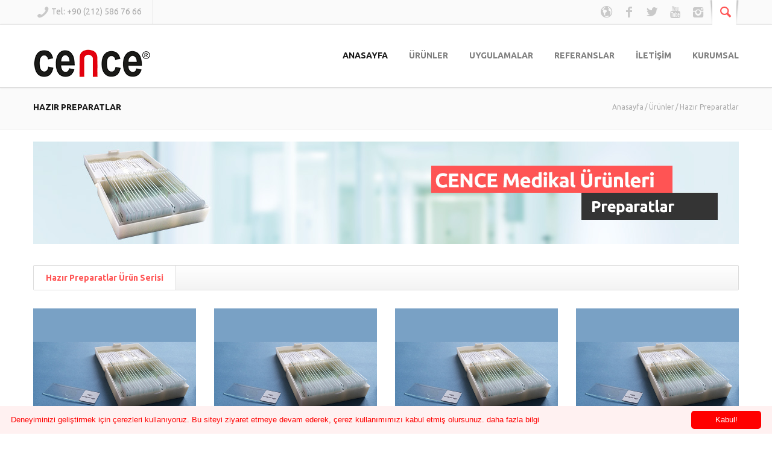

--- FILE ---
content_type: text/html
request_url: https://cencemedikal.com.tr/subgroup.asp?id=6
body_size: 12935
content:


<!DOCTYPE html>
<html dir="ltr" lang="tr-TR">
	<head>
	  <title>Hazır Preparatlar </title>
		<meta http-equiv="Content-Type" Content="text/html; charset=utf-8" />
		<meta http-equiv="Pragma" Content="no-cache" />
		<meta http-equiv="Expires" Content="0" />
		<meta http-equiv="Reply-to" Content="website@cencemedikal.com.tr" />
		<meta name="viewport" content="width=device-width, initial-scale=1, maximum-scale=1" />	
		<meta name="Copyright" Content="Cence Medikal ve Ticaret Limited Şirketi" />
		<meta name="Author" Content="Cence Medikal ve Ticaret Limited Şirketi" />
		<meta name="Description" Content="Cence Hazır Preparatlar" />
		<meta name="Abstract" Content="Cence Medikal ve Ticaret Limited Şirketi Tanıtım Sitesi" />
		<meta name="Generator" Content="EditPlus, Photoshop" />
		<meta name="Robots" Content="ALL" />
		<meta name="Classification" Content="Health, Medical, Lab, Trade" />
		<meta name="Resource-type" Content="document" />
		<meta name="Revisit-after" Content="7" />
		<meta name="Distribution" Content="global" />
		<meta name="Subject" Content="Cence Medikal Santrifüj" />
		<meta name="Keywords" Content="cence, medikal, santrifüj, PRP, PRP tüpü, PRP kiti, jelsiz PRP tüpü, jelli PRP tüpü, hücre ayırma tüpü, platelet rich plasma, koagulasyon, otonalizör, numune kapları, bilirubinmetre, sedimentasyon, ESR cihazı, mikroskop, mikroskop kameraları, biyolojik mikroskop, binoküler mikroskop, otoanalizör, fotometre lambaları, EKG cihazı, peristatik, pompa hortumu, spektrofotometre, biyoloji preparatları, biyokimya analizörü, analizör lambası, hazır preparatlar, laboratuar cihazları">
		<link rel="shortcut icon" href="images/favicon.ico" type="image/x-icon" />
		<link rel="stylesheet" href="css/style.css" type="text/css" media="screen" />
		<link rel="stylesheet" href="css/fonts.css" type="text/css" media="screen" />
		<link rel="stylesheet" href="css/shortcodes.css" type="text/css" media="all" />
		<link rel="stylesheet" href="css/responsive.css" type="text/css" media="all" />
		<link rel="stylesheet" href="js/revslider/css/settings.css" type="text/css" media="all" />
		<link rel="stylesheet" href="js/revslider/css/captions.css" type="text/css" media="all" />
		<link rel="stylesheet" href="js/prettyphoto/css/prettyPhoto.css" type="text/css" media="all" />
		<link rel="stylesheet" href="js/colorpicker/colorpicker.css" type="text/css" media="all" />
		<link rel="stylesheet" href="js/jreject/css/jquery.reject.css" type="text/css" media="all" />
		<script type="text/javascript" src="js/jquery-latest.min.js"></script>
		<script type="text/javascript" src="js/jquery-migrate.js"></script>
		<script type="text/javascript" src="js/jquery.easing.js"></script>
		<script type="text/javascript" src="js/jquery.tools.min.js"></script>
		<script type="text/javascript" src="js/jquery.ui.core.min.js"></script>
		<script type="text/javascript" src="js/jquery.ui.widget.min.js"></script>
		<script type="text/javascript" src="js/jquery.ui.mouse.min.js"></script>
		<script type="text/javascript" src="js/jquery.ui.draggable.min.js"></script>
		<script type="text/javascript" src="js/jquery.mobilemenu.min.js"></script>
		<script type="text/javascript" src="js/superfish.js"></script>
		<script type="text/javascript" src="js/revslider/js/jquery.themepunch.revolution.js"></script>
		<script type="text/javascript" src="js/revslider/js/jquery.themepunch.revolution.min.js"></script>
		<script type="text/javascript" src="js/revslider/js/jquery.themepunch.plugins.min.js"></script>
		<script type="text/javascript" src="js/jquery.flexslider.min.js"></script>
		<script type="text/javascript" src="js/jquery.elastislide.js"></script>
		<script type="text/javascript" src="js/prettyphoto/jquery.prettyPhoto.js"></script>
		<script type="text/javascript" src="js/skip-link-focus-fix.js"></script>
		<script type="text/javascript" src="js/_utils.js"></script>
		<script type="text/javascript" src="js/_front.js"></script>
		<script type="text/javascript" src="js/contact-form.js"></script>
		<script type="text/javascript" src="//s7.addthis.com/js/300/addthis_widget.js#pubid=ra-56bf9eff5cd2cdab" async="async"></script>
		<script async src="https://www.googletagmanager.com/gtag/js?id=UA-50091238-1"></script>

		<script>
		  window.dataLayer = window.dataLayer || [];
		  function gtag(){dataLayer.push(arguments);}
		  gtag('js', new Date());

		  gtag('config', 'UA-50091238-1');
		</script>

</head>

<body>

<!-- //Üstbar// -->

	<div id="page">
		<header id="header" class="site_header" role="banner">
			<div id="header_top">
				<div id="header_top_inner">
					<div class="call_us"><span class="icon-phone"></span>Tel: +90 (212) 586 76 66</div>
					<div class="header_icons">
						<form class="searchform" action="search.asp" id="cse-search-box">
						<input class="field field_search" id="namanyay-search-box-result" placeholder="Site İçi Arama" name="q" type="search" required>
						<input type="hidden" name="cx" value="012651407879779271272:s-gm41hytb0" />
						<input type="hidden" name="cof" value="FORID:11" />
						<input type="hidden" name="ie" value="UTF-8" />
						</form>
						<a target="_blank" href="#" class="search_link"><span class="search_over"><span class="icon-search"></span></span></a>
						<a target="_blank" class="social instagram" href="https://www.instagram.com/cencemedikall"><span class="icon-instagram"></span></a>
						<a target="_blank" class="social youtube" href="https://www.youtube.com/channel/UC0DZrG3aICP5GrvOrCEZ6DA"><span class="icon-youtube"></span></a>
						<a target="_blank" class="social twitter" href="https://twitter.com/cencemedikal"><span class="icon-twitter"></span></a>
						<a target="_blank" class="social facebook" href="https://www.facebook.com/cencemedikal?_rdr=p"><span class="icon-facebook"></span></a>
						
						<a class="social globe" href="en/subgroup.asp?id=6"><span class="icon-globe"></span></a>
					</div>
				</div>
			</div>

<!-- //Logo ve Menu// -->		

			<div id="header_middle_wrapper">
				<div id="header_middle">
					<div id="header_middle_inner">
						<div class="logo_default"><a href="default.asp"><span class="logo_cence"><img src="images/logo.png"></span></a></div>
						<nav id="mainmenu_area" class="mainmenu_area" role="navigation">
							<ul id="mainmenu" class="sf-js-enabled">
								<li class="menu-item current-menu-item current-menu-ancestor current-menu-parent"><a href="default.asp">ANASAYFA</a>
									<ul style="display: none;" class="sub-menu">
										<li class="menu-item"><a href="arama.asp">SİTE İÇİ ARAMA</a></li>
										<li class="menu-item"><a href="subpage.asp?id=12">SİTE HARİTASI</a></li>
										<li class="menu-item"><a href="mail.asp">E-POSTA ABONELİĞİ</a></li>
										<li class="menu-item"><a href="subpage.asp?id=16">SOSYAL MEDYA</a></li>
										<li class="menu-item"><a href="iletisim.asp">MESAJ GÖNDER</a></li>
									</ul>
								</li>
								<li class="menu-item"><a href="subpage.asp?id=1">ÜRÜNLER</a>
									<ul style="display: none;" class="sub-menu">
										<li class="menu-item"><a href="subgroup.asp?id=1">SANTRİFÜJLER</a></li>
										<li class="menu-item"><a href="subgroup.asp?id=2">PRP (PLATELET RICH PLASMA)</a></li>
										<li class="menu-item"><a href="subgroup.asp?id=9">VAKUMLU KAN TOPLAMA TÜPÜ </a></li>
										<li class="menu-item"><a href="subgroup.asp?id=5">KOAGÜLASYON KÜVETLERİ</a></li>
										<li class="menu-item"><a href="subgroup.asp?id=6">HAZIR PREPARATLAR</a></li>
										<li class="menu-item"><a href="subgroup.asp?id=8">BİYO-KİMYA ANALİZÖRLERİ</a></li>
										<li class="menu-item"><a href="subgroup.asp?id=14">KARIŞTIRICILAR</a></li>
										<li class="menu-item"><a href="subgroup.asp?id=16">İDRAR ANALİZÖRLERİ & STRİPLERİ</a></li>
										</ul>
								</li>
								<li class="menu-item"><a href="subpage.asp?id=2">UYGULAMALAR</a>
								<ul style="display: none;" class="sub-menu">
										<li class="menu-item"><a href="subpage.asp?id=2">KULLANIM KLAVUZLARI</a></li>
										<li class="menu-item"><a href="subpage.asp?id=23">KATALOGLAR</a></li>
										<li class="menu-item"><a href="subpage.asp?id=2">BROŞÜRLER</a></li>
										<li class="menu-item"><a href="subpage.asp?id=2">ŞARTNAMELER</a></li>
										<li class="menu-item"><a href="subpage.asp?id=20">VİDEOLAR</a></li>
										<li class="menu-item"><a href="subpage.asp?id=15">SIK SORULAN SORULAR</a></li>
										<li class="menu-item"><a href="subpage.asp?id=17">TEKNİK SERVİS</a></li>
									</ul>
								</li>
								<li class="menu-item"><a href="subpage.asp?id=3">REFERANSLAR</a>
									<ul style="display: none;" class="sub-menu">
										<li class="menu-item"><a href="subpage.asp?id=18">SANTRİFÜJLER</a></li>
										<li class="menu-item"><a href="subpage.asp?id=3">HAZIR PREPARATLAR</a></li>
									</ul>
								</li>
								<li class="menu-item"><a href="bizeulasin.asp">İLETİŞİM</a>
									<ul style="display: none;" class="sub-menu">
										<li class="menu-item"><a href="bizeulasin.asp">BİZE ULAŞIN</a></li>
										<li class="menu-item"><a href="iletisim.asp">İLETİŞİM FORMU</a></li>
										<li class="menu-item"><a href="mh.asp">MÜŞTERİ HİZMETLERİ FORMU</a></li>
										<li class="menu-item"><a href="bayilik.asp">BAYİLİK FORMU</a></li>
										<li class="menu-item"><a href="teklif.asp">TEKLİF FORMU</a></li>
										<li class="menu-item"><a href="subpage.asp?id=16">SOSYAL MEDYA</a></li>
									</ul>
								</li>
								<li class="menu-item"><a href="subpage.asp?id=4">KURUMSAL</a>
									<ul style="display: none;" class="sub-menu">
										<li class="menu-item"><a href="subpage.asp?id=4">HAKKINDA</a></li>
										<li class="menu-item"><a href="fuarlar.asp">FUARLAR ve ETKİNLİKLER</a></li>
										<li class="menu-item"><a href="subpage.asp?id=5">FİRMA PROFİLİ</a></li>
										<li class="menu-item"><a href="subpage.asp?id=6">HEDEFLER</a></li>
										<li class="menu-item"><a href="subpage.asp?id=7">VİZYON</a></li>
										<li class="menu-item"><a href="subpage.asp?id=8">MİSYON</a></li>
										<li class="menu-item"><a href="subpage.asp?id=9">BELGELER</a></li>
										<li class="menu-item"><a href="subpage.asp?id=10">ÇEVRE POLİTİKASI</a></li>
										<li class="menu-item"><a href="subpage.asp?id=11">KALİTE POLİTİKASI</a></li>
									</ul>
                        </nav>
                    </div>
                </div>
			</div>
            <div id="header_middle_fixed"></div>
		</header>

		<div id="main" class="without_sidebar">
			
			<div id="breadcrumbs_area">
				<div id="breadcrumbs_inner">
					<h4 class="title">Hazır Preparatlar</h4>
					<ul class="breadcrumbs">
						<li class="home"><a href="default.asp">Anasayfa</a></li>
						<li class="all"><a href="subpage.asp?id=1">Ürünler</a></li>
						<li class="current">Hazır Preparatlar</li>
					</ul>
				</div>
			</div>

			<div id="main_inner" class="clearboth">
				<div class="post_content">
					<br><img alt="" src="images/baslik/tr/preparatlar.jpg">

				<div id="content" class="content_blog blog_style_p4" role="main">
					<script type="text/javascript">
						var ppp = 12;
					</script>

					<div id="portfolio_iso_filters"><!--
						--><a href="#" data-filter="*" class="current">Hazır Preparatlar Ürün Serisi</a>
					</div>

<!-- Ürünler -->
					<div class="portfolio_items">
												<article class="#">
							<div class="image_wrapper">
								<img alt="CENCE Preparatlar" src="images/product/preparatlar/CNC-220.jpg" height="220" width="270">
								<span class="image_overlay"></span>
								<a href="preparat.asp?id=21" class="image_link"><span class="icon-link"></span></a>
								<a href="images/product/preparatlar/CNC-220.jpg" class="image_zoom prettyPhoto"><span class="icon-search"></span></a>
							</div>
							<div class="title_area">
								<h4 class="post_title"><a href="preparat.asp?id=21">CNC-220 Pro-Botanik (100 adet)</a></h4>
								<span class="post_categories">
									<a class="cat_link" href="preparat.asp?id=21">Hazır Preparatlar</a>
								</span>
							</div>
						</article>

						<article class="#">
							<div class="image_wrapper">
								<img alt="CENCE Preparatlar" src="images/product/preparatlar/CNC-219.jpg" height="220" width="270">
								<span class="image_overlay"></span>
								<a href="preparat.asp?id=20" class="image_link"><span class="icon-link"></span></a>
								<a href="images/product/preparatlar/CNC-219.jpg" class="image_zoom prettyPhoto"><span class="icon-search"></span></a>
							</div>
							<div class="title_area">
								<h4 class="post_title"><a href="preparat.asp?id=20">CNC-219 Medikal Parazitoloji (50 adet)</a></h4>
								<span class="post_categories">
									<a class="cat_link" href="preparat.asp?id=20">Hazır Preparatlar</a>
								</span>
							</div>
						</article>				
						
						<article class="#">
							<div class="image_wrapper">
								<img alt="CENCE Preparatlar" src="images/product/preparatlar/CNC-218.jpg" height="220" width="270">
								<span class="image_overlay"></span>
								<a href="preparat.asp?id=19" class="image_link"><span class="icon-link"></span></a>
								<a href="images/product/preparatlar/CNC-218.jpg" class="image_zoom prettyPhoto"><span class="icon-search"></span></a>
							</div>
							<div class="title_area">
								<h4 class="post_title"><a href="preparat.asp?id=19">CNC-218 Kanser (95 adet)</a></h4>
								<span class="post_categories">
									<a class="cat_link" href="preparat.asp?id=19">Hazır Preparatlar</a>
								</span>
							</div>
						</article>

						<article class="#">
							<div class="image_wrapper">
								<img alt="CENCE Preparatlar" src="images/product/preparatlar/CNC-217.jpg" height="220" width="270">
								<span class="image_overlay"></span>
								<a href="preparat.asp?id=18" class="image_link"><span class="icon-link"></span></a>
								<a href="images/product/preparatlar/CNC-217.jpg" class="image_zoom prettyPhoto"><span class="icon-search"></span></a>
							</div>
							<div class="title_area">
								<h4 class="post_title"><a href="preparat.asp?id=18">CNC-217 Onkoloji (43 adet)</a></h4>
								<span class="post_categories">
									<a class="cat_link" href="preparat.asp?id=18">Hazır Preparatlar</a>
								</span>
							</div>
						</article>

						<article class="#">
							<div class="image_wrapper">
								<img alt="CENCE Preparatlar" src="images/product/preparatlar/CNC-216.jpg" height="220" width="270">
								<span class="image_overlay"></span>
								<a href="preparat.asp?id=17" class="image_link"><span class="icon-link"></span></a>
								<a href="images/product/preparatlar/CNC-216.jpg" class="image_zoom prettyPhoto"><span class="icon-search"></span></a>
							</div>
							<div class="title_area">
								<h4 class="post_title"><a href="preparat.asp?id=17">CNC-216 Kromozom (11 adet)</a></h4>
								<span class="post_categories">
									<a class="cat_link" href="preparat.asp?id=17">Hazır Preparatlar</a>
								</span>
							</div>
						</article>

						<article class="#">
							<div class="image_wrapper">
								<img alt="CENCE Preparatlar" src="images/product/preparatlar/CNC-215.jpg" height="220" width="270">
								<span class="image_overlay"></span>
								<a href="preparat.asp?id=16" class="image_link"><span class="icon-link"></span></a>
								<a href="images/product/preparatlar/CNC-215.jpg" class="image_zoom prettyPhoto"><span class="icon-search"></span></a>
							</div>
							<div class="title_area">
								<h4 class="post_title"><a href="preparat.asp?id=16">CNC-215 Hematoloji Kan Yayması (30 adet)</a></h4>
								<span class="post_categories">
									<a class="cat_link" href="preparat.asp?id=16">Hazır Preparatlar</a>
								</span>
							</div>
						</article>

						<article class="#">
							<div class="image_wrapper">
								<img alt="CENCE Preparatlar" src="images/product/preparatlar/CNC-214.jpg" height="220" width="270">
								<span class="image_overlay"></span>
								<a href="preparat.asp?id=15" class="image_link"><span class="icon-link"></span></a>
								<a href="images/product/preparatlar/CNC-214.jpg" class="image_zoom prettyPhoto"><span class="icon-search"></span></a>
							</div>
							<div class="title_area">
								<h4 class="post_title"><a href="preparat.asp?id=15">CNC-214 Mayoz Bölünme - Mısır (12 adet)</a></h4>
								<span class="post_categories">
									<a class="cat_link" href="preparat.asp?id=15">Hazır Preparatlar</a>
								</span>
							</div>
						</article>

						<article class="#">
							<div class="image_wrapper">
								<img alt="CENCE Preparatlar" src="images/product/preparatlar/CNC-213.jpg" height="220" width="270">
								<span class="image_overlay"></span>
								<a href="preparat.asp?id=14" class="image_link"><span class="icon-link"></span></a>
								<a href="images/product/preparatlar/CNC-213.jpg" class="image_zoom prettyPhoto"><span class="icon-search"></span></a>
							</div>
							<div class="title_area">
								<h4 class="post_title"><a href="preparat.asp?id=14">CNC-213 Mayoz Bölünme - Soğan (12 adet)</a></h4>
								<span class="post_categories">
									<a class="cat_link" href="preparat.asp?id=14">Hazır Preparatlar</a>
								</span>
							</div>
						</article>

						<article class="#">
							<div class="image_wrapper">
								<img alt="CENCE Preparatlar" src="images/product/preparatlar/CNC-212.jpg" height="220" width="270">
								<span class="image_overlay"></span>
								<a href="preparat.asp?id=13" class="image_link"><span class="icon-link"></span></a>
								<a href="images/product/preparatlar/CNC-212.jpg" class="image_zoom prettyPhoto"><span class="icon-search"></span></a>
							</div>
							<div class="title_area">
								<h4 class="post_title"><a href="preparat.asp?id=13">CNC-212 Mitoz Bölünme (5 adet)</a></h4>
								<span class="post_categories">
									<a class="cat_link" href="preparat.asp?id=13">Hazır Preparatlar</a>
								</span>
							</div>
						</article>

						<article class="#">
							<div class="image_wrapper">
								<img alt="CENCE Preparatlar" src="images/product/preparatlar/CNC-211.jpg" height="220" width="270">
								<span class="image_overlay"></span>
								<a href="preparat.asp?id=12" class="image_link"><span class="icon-link"></span></a>
								<a href="images/product/preparatlar/CNC-211.jpg" class="image_zoom prettyPhoto"><span class="icon-search"></span></a>
							</div>
							<div class="title_area">
								<h4 class="post_title"><a href="preparat.asp?id=12">CNC-211 Human Patoloji (100 adet)</a></h4>
								<span class="post_categories">
									<a class="cat_link" href="preparat.asp?id=12">Hazır Preparatlar</a>
								</span>
							</div>
						</article>

						<article class="#">
							<div class="image_wrapper">
								<img alt="CENCE Preparatlar" src="images/product/preparatlar/CNC-210.jpg" height="220" width="270">
								<span class="image_overlay"></span>
								<a href="preparat.asp?id=11" class="image_link"><span class="icon-link"></span></a>
								<a href="images/product/preparatlar/CNC-210.jpg" class="image_zoom prettyPhoto"><span class="icon-search"></span></a>
							</div>
							<div class="title_area">
								<h4 class="post_title"><a href="preparat.asp?id=11">CNC-210 Mikrobiyoloji (100 adet)</a></h4>
								<span class="post_categories">
									<a class="cat_link" href="preparat.asp?id=11">Hazır Preparatlar</a>
								</span>
							</div>
						</article>

						<article class="#">
							<div class="image_wrapper">
								<img alt="CENCE Preparatlar" src="images/product/preparatlar/CNC-209.jpg" height="220" width="270">
								<span class="image_overlay"></span>
								<a href="preparat.asp?id=10" class="image_link"><span class="icon-link"></span></a>
								<a href="images/product/preparatlar/CNC-209.jpg" class="image_zoom prettyPhoto"><span class="icon-search"></span></a>
							</div>
							<div class="title_area">
								<h4 class="post_title"><a href="preparat.asp?id=10">CNC-209 Human Histoloji (100 adet)</a></h4>
								<span class="post_categories">
									<a class="cat_link" href="preparat.asp?id=10">Hazır Preparatlar</a>
								</span>
							</div>
						</article>

						<article class="#">
							<div class="image_wrapper">
								<img alt="CENCE Preparatlar" src="images/product/preparatlar/CNC-208.jpg" height="220" width="270">
								<span class="image_overlay"></span>
								<a href="preparat.asp?id=9" class="image_link"><span class="icon-link"></span></a>
								<a href="images/product/preparatlar/CNC-208.jpg" class="image_zoom prettyPhoto"><span class="icon-search"></span></a>
							</div>
							<div class="title_area">
								<h4 class="post_title"><a href="preparat.asp?id=9">CNC-208 EB 251 (12 adet)</a></h4>
								<span class="post_categories">
									<a class="cat_link" href="preparat.asp?id=9">Hazır Preparatlar</a>
								</span>
							</div>
						</article>

						<article class="#">
							<div class="image_wrapper">
								<img alt="CENCE Preparatlar" src="images/product/preparatlar/CNC-207.jpg" height="220" width="270">
								<span class="image_overlay"></span>
								<a href="preparat.asp?id=8" class="image_link"><span class="icon-link"></span></a>
								<a href="images/product/preparatlar/CNC-207.jpg" class="image_zoom prettyPhoto"><span class="icon-search"></span></a>
							</div>
							<div class="title_area">
								<h4 class="post_title"><a href="preparat.asp?id=8">CNC-207 Karışık Parazitler (25 adet)</a></h4>
								<span class="post_categories">
									<a class="cat_link" href="preparat.asp?id=8">Hazır Preparatlar</a>
								</span>
							</div>
						</article>

						<article class="#">
							<div class="image_wrapper">
								<img alt="CENCE Preparatlar" src="images/product/preparatlar/CNC-206.jpg" height="220" width="270">
								<span class="image_overlay"></span>
								<a href="preparat.asp?id=7" class="image_link"><span class="icon-link"></span></a>
								<a href="images/product/preparatlar/CNC-206.jpg" class="image_zoom prettyPhoto"><span class="icon-search"></span></a>
							</div>
							<div class="title_area">
								<h4 class="post_title"><a href="preparat.asp?id=7">CNC-206 Parazitoloji (40 adet)</a></h4>
								<span class="post_categories">
									<a class="cat_link" href="preparat.asp?id=7">Hazır Preparatlar</a>
								</span>
							</div>
						</article>

						<article class="#">
							<div class="image_wrapper">
								<img alt="CENCE Preparatlar" src="images/product/preparatlar/CNC-205.jpg" height="220" width="270">
								<span class="image_overlay"></span>
								<a href="preparat.asp?id=6" class="image_link"><span class="icon-link"></span></a>
								<a href="images/product/preparatlar/CNC-205.jpg" class="image_zoom prettyPhoto"><span class="icon-search"></span></a>
							</div>
							<div class="title_area">
								<h4 class="post_title"><a href="preparat.asp?id=6">CNC-205 Botanik Seti (100 adet)</a></h4>
								<span class="post_categories">
									<a class="cat_link" href="preparat.asp?id=6">Hazır Preparatlar</a>
								</span>
							</div>
						</article>

						<article class="#">
							<div class="image_wrapper">
								<img alt="CENCE Preparatlar" src="images/product/preparatlar/CNC-204.jpg" height="220" width="270">
								<span class="image_overlay"></span>
								<a href="preparat.asp?id=5" class="image_link"><span class="icon-link"></span></a>
								<a href="images/product/preparatlar/CNC-204.jpg" class="image_zoom prettyPhoto"><span class="icon-search"></span></a>
							</div>
							<div class="title_area">
								<h4 class="post_title"><a href="preparat.asp?id=5">CNC-204 Histoloji Seti (100 adet)</a></h4>
								<span class="post_categories">
									<a class="cat_link" href="preparat.asp?id=5">Hazır Preparatlar</a>
								</span>
							</div>
						</article>

						<article class="#">
							<div class="image_wrapper">
								<img alt="CENCE Preparatlar" src="images/product/preparatlar/CNC-203.jpg" height="220" width="270">
								<span class="image_overlay"></span>
								<a href="preparat.asp?id=4" class="image_link"><span class="icon-link"></span></a>
								<a href="images/product/preparatlar/CNC-203.jpg" class="image_zoom prettyPhoto"><span class="icon-search"></span></a>
							</div>
							<div class="title_area">
								<h4 class="post_title"><a href="preparat.asp?id=4">CNC-203 Zooloji Seti (100 adet)</a></h4>
								<span class="post_categories">
									<a class="cat_link" href="preparat.asp?id=4">Hazır Preparatlar</a>
								</span>
							</div>
						</article>

						<article class="#">
							<div class="image_wrapper">
								<img alt="CENCE Preparatlar" src="images/product/preparatlar/CNC-202.jpg" height="220" width="270">
								<span class="image_overlay"></span>
								<a href="preparat.asp?id=3" class="image_link"><span class="icon-link"></span></a>
								<a href="images/product/preparatlar/CNC-202.jpg" class="image_zoom prettyPhoto"><span class="icon-search"></span></a>
							</div>
							<div class="title_area">
								<h4 class="post_title"><a href="preparat.asp?id=3">CNC-202 Karışık Eğitim Seti (100 adet)</a></h4>
								<span class="post_categories">
									<a class="cat_link" href="preparat.asp?id=3">Hazır Preparatlar</a>
								</span>
							</div>
						</article>

						<article class="#">
							<div class="image_wrapper">
								<img alt="CENCE Preparatlar" src="images/product/preparatlar/CNC-201.jpg" height="220" width="270">
								<span class="image_overlay"></span>
								<a href="preparat.asp?id=2" class="image_link"><span class="icon-link"></span></a>
								<a href="images/product/preparatlar/CNC-201.jpg" class="image_zoom prettyPhoto"><span class="icon-search"></span></a>
							</div>
							<div class="title_area">
								<h4 class="post_title"><a href="preparat.asp?id=2">CNC-201 Karışık Eğitim Seti (50 adet)</a></h4>
								<span class="post_categories">
									<a class="cat_link" href="preparat.asp?id=2">Hazır Preparatlar</a>
								</span>
							</div>
						</article>

						<article class="#">
							<div class="image_wrapper">
								<img alt="CENCE Preparatlar" src="images/product/preparatlar/CNC-200.jpg" height="220" width="270">
								<span class="image_overlay"></span>
								<a href="preparat.asp?id=1" class="image_link"><span class="icon-link"></span></a>
								<a href="images/product/preparatlar/CNC-200.jpg" class="image_zoom prettyPhoto"><span class="icon-search"></span></a>
							</div>
							<div class="title_area">
								<h4 class="post_title"><a href="preparat.asp?id=1">CNC-200 Karışık Eğitim Seti (25 adet)</a></h4>
								<span class="post_categories">
									<a class="cat_link" href="preparat.asp?id=1">Hazır Preparatlar</a>
								</span>
							</div>
						</article>
					</div>
				</div>
			</div>
	    </div>
		<br><br>
				
<!-- // Markalar Bölümü // -->

			<div id="advert" class="site_advert">
				<div id="advert_sidebar" class="widget_area sidebar_advert" role="complementary">
					<div id="advert_sidebar_inner">
						<aside class="widget-number-1 widget widget_text">
							<h3 class="widget_title">Markalarımız</h3>
							<div class="textwidget">
								<p>Şirketimize ait markalarımız</p>
							</div>
						</aside>
						<aside class="widget-number-3 widget widget_advert">
							<h3 class="widget_title">CENCE</h3>
							<div class="widget_advert_inner">
								<a href="subpage.asp?id=4" class="image_wrapper"><img src="images/cencegri.png" width="686" height="58"></a>
							</div>
						</aside>

					</div>
				</div>
			</div>

<!-- // Footer Bölümü // -->

		<footer id="footer" class="site_footer" role="contentinfo">
        
			<div id="footer_sidebar" class="widget_area sidebar_footer" role="complementary">
				<div id="footer_sidebar_inner">

<!-- // Haberler Bölümü // -->

					<aside class="widget-number-1 widget widget_recent_posts">
						<h3 class="widget_title">CENCE HABERLER</h3>
						

						<div class="post_item first">
							<div class="pic_wrapper image_wrapper">
							<img src="images/haber.png" width="73" height="45" border="0" alt=""></div>
							<div class="post_wrapper">
								<h4 class="post_title"><a href="haberler.asp?id=13">Yeni Ofisimizde Sizlerle Buluşuyoruz!</a></h4>
								<div class="post_info">
									<span class="post_date">30 Eylül 2025 Salı</span><br><br>
								</div>
							</div>
						</div>
						

						<div class="post_item first">
							<div class="pic_wrapper image_wrapper">
							<img src="images/haber.png" width="73" height="45" border="0" alt=""></div>
							<div class="post_wrapper">
								<h4 class="post_title"><a href="haberler.asp?id=12">Yeni PRP Kit Ürünü</a></h4>
								<div class="post_info">
									<span class="post_date">26 Mart 2021 Cuma</span><br><br>
								</div>
							</div>
						</div>
						

						<div class="post_item first">
							<div class="pic_wrapper image_wrapper">
							<img src="images/haber.png" width="73" height="45" border="0" alt=""></div>
							<div class="post_wrapper">
								<h4 class="post_title"><a href="haberler.asp?id=11">PRP Kit Ürünleri</a></h4>
								<div class="post_info">
									<span class="post_date">17 Ağustos 2020 Pazartesi</span><br><br>
								</div>
							</div>
						</div>
						

						<div class="post_item first">
							<div class="pic_wrapper image_wrapper">
							<img src="images/haber.png" width="73" height="45" border="0" alt=""></div>
							<div class="post_wrapper">
								<h4 class="post_title"><a href="haberler.asp?id=10">PRP Tüp ve Kitleri Duyurusu</a></h4>
								<div class="post_info">
									<span class="post_date">17 Temmuz 2020 Cuma</span><br><br>
								</div>
							</div>
						</div>
							
					</aside>

<!-- // Mesaj Bölümü // -->	

					<aside class="widget-number-2 widget widget_contact_form">
						<h3 class="widget_title">CENCE HIZLI MESAJ</h3>
						<div class="sc_contact_form">
							<form method="post" action="mesaj.asp">
								<input name="tarih" type="hidden" value="19.01.2026 21:50:11">
								<input name="ip" type="hidden" id="ip" value="3.142.90.23">
								<div class="field"><input id="isim" name="isim" placeholder="Adınız*" type="text" required></div>
								<div class="field"><input id="eposta" name="eposta" placeholder="e-posta adresiniz*" type="email" required></div>								
								<div class="field"><input id="telefon" name="telefon" placeholder="telefon numarası*" type="text" required></div>
								<div class="field message"><textarea id="mesaj" name="mesaj" placeholder="Mesajınız" required></textarea></div>
								<div class="button"><input type="image" name="imageField" id="imageField" src="images/gonder.jpg" class="send" /></div>
							</form>
						</div>
					</aside>

<!-- // İletişim Bölümü // -->

<aside class="widget-number-3 widget widget_contact">
    <h3 class="widget_title">İletişim Adresleri</h3>
    <div class="widget_iframe_outer" style="padding: 0px 15px 10px 15px;">
        
        <!-- Adres - Form input hizasında başlıyor -->
        <div style="margin-bottom: 15px; padding-bottom: 12px; border-bottom: 1px solid #333;">
            <strong style="color: #e74c3c; display: block; margin-bottom: 6px; font-size: 14px;">
                📍 Adres
            </strong>
            <p style="color: #ccc; margin: 0; line-height: 1.5; font-size: 13px;">
                Oruçreis Mah. Giyimkent 12. Sok.<br>
                No: 45/A Esenler / İstanbul
            </p>
        </div>
        
        <!-- Telefonlar -->
        <div style="margin-bottom: 15px; padding-bottom: 12px; border-bottom: 1px solid #333;">
            <strong style="color: #e74c3c; display: block; margin-bottom: 6px; font-size: 14px;">
                📞 Telefon
            </strong>
            <div style="color: #ccc; line-height: 1.6; font-size: 13px;">
                <a href="tel:+905522198178" style="color: #ccc; text-decoration: none; display: block; margin-bottom: 4px;">
                    +90 552 219 81 78 <span style="color: #999; font-size: 11px;">(Teknik Servis)</span>
                </a>
                <a href="tel:+902125867666" style="color: #ccc; text-decoration: none; display: block; margin-bottom: 4px;">
                    +90 212 586 76 66
                </a>
                <a href="tel:+902125867665" style="color: #ccc; text-decoration: none; display: block;">
                    +90 212 586 76 65
                </a>
            </div>
        </div>
        
        <!-- E-posta - Gönder butonu hizasında -->
        <div style="margin-bottom: 15px; padding-bottom: 12px; border-bottom: 1px solid #333;">
            <strong style="color: #e74c3c; display: block; margin-bottom: 6px; font-size: 14px;">
                ✉️ E-posta
            </strong>
            <a href="mailto:info@cencemedikal.com.tr" style="color: #ccc; text-decoration: none; font-size: 13px; word-break: break-all;">
                info@cencemedikal.com.tr
            </a>
        </div>
        
        <!-- Twitter (X) -->
        <div>
            <strong style="color: #e74c3c; display: block; margin-bottom: 6px; font-size: 14px;">
                <svg style="width: 13px; height: 13px; fill: #e74c3c; vertical-align: middle; margin-right: 3px;" viewBox="0 0 24 24">
                    <path d="M18.244 2.25h3.308l-7.227 8.26 8.502 11.24H16.17l-5.214-6.817L4.99 21.75H1.68l7.73-8.835L1.254 2.25H8.08l4.713 6.231zm-1.161 17.52h1.833L7.084 4.126H5.117z"/>
                </svg>
                Sosyal Medya
            </strong>
            <a href="https://x.com/cencemedikal" target="_blank" rel="noopener" style="color: #ccc; text-decoration: none; font-size: 13px;">
                @cencemedikal
            </a>
        </div>
        
    </div>
</aside>

<!-- // Son Urunler Bölümü // -->

					<aside class="widget-number-4 widget widget_flickr">
						<h3 class="widget_title">CENCE Güncel Ürünler</h3>
						<div class="flickr_images">

						
						
							<a href="subpage.asp?id=1"><img src="images/product/idrar/AUR-200.jpg"></a>
								
						
						
							<a href="subpage.asp?id=1"><img src="images/product/idrar/AUR-400.jpg"></a>
								
						
						
							<a href="subpage.asp?id=1"><img src="images/product/idrar/idrarStripleri.jpg"></a>
								
						
						
							<a href="subpage.asp?id=1"><img src="images/product/santrifuj/CNC-103.jpg"></a>
								
						
						
							<a href="subpage.asp?id=1"><img src="images/product/santrifuj/CNC-108.jpg"></a>
								
						
						
							<a href="subpage.asp?id=1"><img src="images/product/santrifuj/CNC-109.jpg"></a>
								
						
						
							<a href="subpage.asp?id=1"><img src="images/product/santrifuj/CNC-110.jpg"></a>
								
						
						
							<a href="subpage.asp?id=1"><img src="images/product/mikser/CNC-300.jpg"></a>
								
						
						
							<a href="subpage.asp?id=1"><img src="images/product/santrifuj/CNC-H1650-W.jpg"></a>
								
						
						
							<a href="subpage.asp?id=1"><img src="images/product/santrifuj/CNC-L530R.jpg"></a>
								
						
						
							<a href="subpage.asp?id=1"><img src="images/product/mikser/CNC-301.jpg"></a>
								
						
						
							<a href="subpage.asp?id=1"><img src="images/product/mikser/CNC-302.jpg"></a>
								
						
						
							<a href="subpage.asp?id=1"><img src="images/product/santrifuj/PRP200.jpg"></a>
								
						
						
							<a href="subpage.asp?id=1"><img src="images/product/prp/CNC-900.jpg"></a>
								
						
						
							<a href="subpage.asp?id=1"><img src="images/product/prp/PRP-Tube-CNC-810.jpg"></a>
								
						
						
							<a href="subpage.asp?id=1"><img src="images/product/KoagulasyonKuvetleri/CNC-408.jpg"></a>
								
						

						</div>
					</aside>
				</div>
			</div>

<!-- // AltMenu Bölümü // -->

			<div id="footer_link">
				<div id="footer_link_inner"> 
				<div a class="widget_link"><a href="default.asp">Anasayfa</a> | 
				<a href="subpage.asp?id=1">Ürünler</a> | 
				<a href="subpage.asp?id=13">Kullanım Koşulları</a> | 
				<a href="subpage.asp?id=14">Gizlilik Bildirimi</a> | 
				<a href="subpage.asp?id=19">Çerez İlkesi</a> | 
				<a href="subpage.asp?id=15">S.S.S</a> | 
				<a href="subpage.asp?id=12">Site Haritası</a> | 
				<a href="bizeulasin.asp">İletişim</a> | 
				<a href="subpage.asp?id=4">Kurumsal</a></div>
			</div>
		</footer>
	</div>

<!-- // Copyright Bölümü // -->

			<div id="footer_copyright">
			<div id="footer_copyright_inner"> 
			CENCE &copy; 2014 - <script>new Date().getFullYear()>2010&&document.write("-"+new Date().getFullYear());</script> Tüm Hakları Saklıdır.<br /><br /> <a href="http://www.w2s.com.tr" target="_blank"><img src="images/wlogo.gif" width="59" height="12" border="0" style="opacity:0.5;filter:alpha(opacity=50)"></a></div>	
			</div>
		</footer>
	</div>

	<script type="text/javascript" id="cookieinfo"
		src="js/cookieinfo-tr.min.js"
		data-bg="#fff1f1"
		data-fg="#FF0000"
		data-link="	#FF0000"
		data-cookie="CookieInfoScript"
		data-text-align="left"
		data-close-text="Kabul!">
	</script>

</body>
</html>

--- FILE ---
content_type: text/css
request_url: https://cencemedikal.com.tr/css/fonts.css
body_size: -113
content:
@charset 'utf-8';
@import url(https://fonts.googleapis.com/css?family=Ubuntu:400,400italic,500,500italic,700,700italic&amp;subset=latin,cyrillic-ext,latin-ext,cyrillic);
@import url(fontello/css/fontello.css);



--- FILE ---
content_type: text/css
request_url: https://cencemedikal.com.tr/css/responsive.css
body_size: 14101
content:
/* Resolution >940 and <1280 */ 
@media (min-width: 940px) and (max-width: 1279px) {

.boxed #page {
	width: 930px;
}
#main_inner {
	width: 870px;
}
.with_sidebar #content {		width: 572px; }
.without_sidebar #content {		width: 870px; }
.main_slider_fixed #main_slider_inner {
	width: 870px;
}
#main_slider_inner {
	padding-bottom:10px;
}
#main_slider_inner .sc_slider_flex .slides li {
	min-height:335px;
}
#main_slider_inner .sc_slider_flex .slides li a {
	min-height:335px;
}
.boxed.menu_fixed #header_middle {
	width:930px;
}
#header_top_inner {
	width: 870px;
}
#header_middle_inner {
	width: 870px;
}
#header_middle_inner #mainmenu_area {
	/*max-width:670px;*/
}
#header_middle_inner #mainmenu > li  {
	margin-left: 30px;
}
#main #breadcrumbs_inner {
	width: 870px;
}
.blog_style_b1 .pic_wrapper,
.blog_style_b1 .sc_slider {
	height:254px;
}
.blog_style_b1 .sc_slider ul.slides {
	height: 254px;
}
.blog_style_b2 .pic_wrapper,
.blog_style_b2 .sc_slider {
	height:266px;
}
.blog_style_b3 .sc_slider {
	height:266px;
}
.blog_style_p1 .image_wrapper {
	width: 420px;
	height:228px;
}
.blog_style_p1 .title_area {
	margin-top:0;
}
.blog_style_p2.content_blog article {	width:440px; height:361px; }
.blog_style_p2 .image_wrapper {			width:420px; height:276px; }
.blog_style_p3.content_blog article {	width:290px; height:301px; }
.blog_style_p3 .image_wrapper {			width:270px; height:216px; }
.blog_style_p4.content_blog article {	width:215px; height:226px; }
.blog_style_p4 .image_wrapper {			width:195px; height:141px; }

.content_blog.post_single #related_posts .related_posts_item {
	width:180px;
	margin-right:15px;
}
.content_blog.post_single #related_posts .related_posts_item .pic_wrapper {
	height:113px;
}
.content_blog.post_single #commentform .comment-form-author,
.content_blog.post_single #commentform .comment-form-email,
.content_blog.post_single #commentform .comment-form-website {
	width:180px;
	margin-right:15px;
}
.content_blog.post_single #commentform .comment-form-website {
	margin-right:0;
}
/*
.blog_style_p1.post_single .pic_wrapper {
	height: 371px;
}
*/
#sidebar_main .widget.widget_search #s,
#advert_sidebar_inner .widget.widget_search #s {
	width:105px;
}
#sidebar_main .widget .flickr_images a,
#advert_sidebar_inner .widget .flickr_images a {
	margin:0 5px 5px 0;
	width:59px;
	height:59px;
}
#advert_sidebar_inner {
	width: 870px;
}
#advert_sidebar_inner .widget {
	width:195px;
}
#advert_sidebar_inner .widget.widget_text {
	width:193px;
}
#footer_sidebar_inner {
	width: 870px;
}
#footer_sidebar_inner .widget {
	width:195px;
}
#footer_sidebar_inner .widget.widget_search #s {
	width:105px;
}
#footer_sidebar_inner .widget .flickr_images a {
	margin:0 5px 5px 0;
	width:41px;
	height:41px;
}
#footer_copyright_inner {
	width: 870px;
}
#footer_link_inner {
	width: 870px;
}
#footer_copyright_inner {
	width: 870px;
}
.sc_team .sc_team_item {
	width:199px;
	height:300px;
	margin:0 0 22px 22px;
}
.sc_team .sc_team_item_avatar {
	height:126px;
}
.sc_team .sc_team_item_title {
	padding:12px 8px 0;
	font-weight:500;
}
.sc_team .sc_team_item_position {
	padding:2px 8px 0;
}
.sc_team .sc_team_item_description {
	padding:8px 8px 0;
}
.sc_team.sc_team_big .sc_team_item {
	width:268px;
	height:378px;
	margin:0 0 30px 30px;
}
.sc_team.sc_team_big .sc_team_item_title {
	font-weight:bold;
}
.sc_team.sc_team_big .sc_team_item_avatar {
	height:170px;
}
.sc_team .sc_team_item_avatar img {
	margin-top:-40px
}
.sc_team.sc_team_big .sc_team_item_avatar img {
	margin-top:-80px
}
.sc_blogger.style_image_medium .pic_wrapper {
	width:197px;
	height:123px;
}
.sc_blogger.style_image_large .pic_wrapper {
	width:272px;
	height:171px;
}

}

/* Resolution >=800 and <940 */
@media (min-width: 800px) and (max-width: 939px) {
body, button, input, select, textarea {
	font-size: 13px;
	line-height: 18px;
}
h1 {	font-size: 18px; font-weight:bold; }
h2 {	font-size: 16px; }
h3 {	font-size: 14px; }
h4 {	font-size: 13px; }
h5 {	font-size: 12px; font-weight:500; }
h6 {	font-size: 11px; font-weight:500; }

.boxed #page {
	width: 800px;
}
#main_inner {
	width: 770px;
}
.with_sidebar #content {		width: 572px; }
.without_sidebar #content {		width: 770px; }
.main_slider_fixed #main_slider_inner {
	width: 770px;
}
#main_slider_inner {
	padding-bottom:0;
}
#main_slider_inner .sc_slider_flex .slides li {
	min-height:296px;
}
#main_slider_inner .sc_slider_flex .slides li a {
	min-height:296px;
}
.boxed.menu_fixed #header_middle {
	width:800px;
}
#header_top_inner {
	width: 770px;
}
#header_middle_inner {
	width: 770px;
}
#header_middle_inner #mainmenu_area {
	/*max-width:570px;*/
}
#header_middle_inner #mainmenu > li  {
	margin-left: 25px;
}
#main #breadcrumbs_inner {
	width: 770px;
}
.blog_style_b1 .pic_wrapper,
.blog_style_b1 .sc_slider {
	height:254px;
}
.blog_style_b1 .sc_slider ul.slides {
	height: 254px;
}
.blog_style_b2 .pic_wrapper,
.blog_style_b2 .sc_slider {
	height:266px;
}
.blog_style_b3 .sc_slider {
	height:266px;
}
.blog_style_p1 .image_wrapper {
	width: 320px;
	height:173px;
}
.blog_style_p1 .title_area {
	margin-top:0;
}
.blog_style_p2.content_blog article {	width:390px; height:338px; }
.blog_style_p2 .image_wrapper {			width:370px; height:243px; }
.blog_style_p3.content_blog article {	width:256px; height:253px; }
.blog_style_p3 .image_wrapper {			width:236px; height:188px; }
.blog_style_p4.content_blog article {	width:190px; height:188px; }
.blog_style_p4 .image_wrapper {			width:170px; height:123px; }

.content_blog.post_single #related_posts .related_posts_item {
	width:180px;
	margin-right:15px;
}
.content_blog.post_single #related_posts .related_posts_item .pic_wrapper {
	height:113px;
}
.content_blog.post_single #commentform .comment-form-author,
.content_blog.post_single #commentform .comment-form-email,
.content_blog.post_single #commentform .comment-form-website {
	width:180px;
	margin-right:15px;
}
.content_blog.post_single #commentform .comment-form-website {
	margin-right:0;
}
/*
.blog_style_p1.post_single .pic_wrapper {
	height: 328px;
}
*/
#sidebar_main {
	width: 183px;
	padding:15px 0 0;
}
#sidebar_main .widget .widget_title {
	font-size:14px;
	padding-bottom: 14px;
	margin-bottom:16px;
}
#sidebar_main .widget.widget_popular_posts .tabs a,
#advert_sidebar_inner .widget.widget_popular_posts .tabs a {
	width:90px;
	height:45px;
	line-height:45px;
	font-size:13px;
}
#sidebar_main .widget.widget_popular_posts .tabs a.current:after,
#advert_sidebar_inner .widget.widget_popular_posts .tabs a.current:after {
	width:90px;
}
#sidebar_main .widget.widget_search #s,
#advert_sidebar_inner .widget.widget_search #s {
	width:105px;
}
#sidebar_main .widget .flickr_images a,
#advert_sidebar_inner .widget .flickr_images a {
	margin:0 5px 5px 0;
	width:34px;
	height:34px;
}
#advert_sidebar_inner {
	width: 770px;
}
#advert_sidebar_inner .widget {
	width:170px;
}
#advert_sidebar_inner .widget.widget_text {
	width:168px;
}
#footer_sidebar_inner {
	width: 770px;
}
#footer_sidebar_inner .widget {
	width:170px;
}
#footer_sidebar_inner .widget .widget_title {
	font-size:14px;
	padding-bottom: 14px;
	margin-bottom:16px;
}
#footer_sidebar_inner .widget.widget_popular_posts .tabs a {
	width:90px;
	height:45px;
	line-height:45px;
	font-size:13px;
}
#footer_sidebar_inner .widget.widget_popular_posts .tabs a.current:after {
	width:90px;
}
#footer_sidebar_inner .widget.widget_search #s {
	width:105px;
}
#footer_sidebar_inner .widget .flickr_images a {
	margin:0 5px 5px 0;
	width:34px;
	height:34px;
}
#footer_copyright_inner {
	width: 770px;
}
#footer_link_inner {
	width: 770px;
}
#footer_copyright_inner {
	width: 770px;
}
div.sc_tabs_style_3 .tab_names {
	height:46px;
}
div.sc_tabs_style_3 .tab_names a {
	height:45px;
	line-height:45px;
	font-size:13px;
	padding: 0 10px;
}
.sc_team .sc_team_item {
	width:174px;
	height:284px;
	margin:0 0 22px 22px;
}
.sc_team .sc_team_item_avatar {
	height:110px;
}
.sc_team .sc_team_item_title {
	padding:12px 8px 0;
	font-weight:500;
}
.sc_team .sc_team_item_position {
	padding:2px 8px 0;
}
.sc_team .sc_team_item_description {
	padding:8px 8px 0;
}
.sc_team .sc_team_item_social a {
	width: 30px;
	height:40px;
	line-height:40px;
}
.sc_team.sc_team_big .sc_team_item {
	width:242px;
	height:332px;
	margin:0 0 19px 19px;
}
.sc_team.sc_team_big .sc_team_item:first-child,
.sc_team.sc_team_big .sc_team_item.first {
	margin-left:0;
}
.sc_team.sc_team_big .sc_team_item_title {
	font-weight:bold;
	padding-top:16px;
}
.sc_team.sc_team_big .sc_team_item_description {
	padding-top:10px;
}
.sc_team.sc_team_big .sc_team_item_avatar {
	height:153px;
}
.sc_team .sc_team_item_avatar img {
	margin-top:-30px
}
.sc_team.sc_team_big .sc_team_item_avatar img {
	margin-top:-60px
}
.sc_blogger.style_image_medium .pic_wrapper {
	width:172px;
	height:109px;
}
.sc_blogger.style_image_large .pic_wrapper {
	width:239px;
	height:150px;
}
.sc_googlemap {
	height:400px !important;
}

}

/* Resolution >=600 and <800 */
@media (min-width: 600px) and (max-width: 799px) {

body, button, input, select, textarea {
	font-size: 12px;
	line-height: 16px;
}
h1 {	font-size: 16px; font-weight:bold; }
h2 {	font-size: 14px; }
h3 {	font-size: 13px; }
h4 {	font-size: 12px; font-weight:500; }
h5 {	font-size: 11px; font-weight:500; }
h6 {	font-size: 10px; font-weight:500; }

.boxed #page {
	width: 600px;
}
#main_inner {
	width: 580px;
}
.with_sidebar #content {		width: 580px; }
.without_sidebar #content {		width: 580px; }
.main_slider_fixed #main_slider_inner {
	width: 580px;
}
#main_slider_inner {
	padding-bottom:0;
}
#main_slider_inner .sc_slider_flex .slides li {
	min-height:223px;
}
#main_slider_inner .sc_slider_flex .slides li a {
	min-height:223px;
}
.boxed.menu_fixed #header_middle {
	width:600px;
}
#header_top {
	height:30px;
}
#header_top_inner {
	width: 580px;
}
	#header_top_inner .call_us {
		display:none;
	}
	#header_top_inner .login_or_register {
		margin-left:0;
		padding-top:7px;
		padding-bottom:2px;
	}
	#header_top_inner .social {
		width: 30px;
		height:30px;
	}
	#header_top_inner .header_icons [class^="icon-"]:before,
	#header_top_inner .header_icons [class*=" icon-"]:before {
		font-size:16px;
		top:8px;
	}
	#header_top_inner .header_icons .search_link [class^="icon-"]:before,
	#header_top_inner .header_icons .search_link [class*=" icon-"]:before {
		font-size:18px;
		margin-left:6px;
		top:6px;
	}
	#header_top_inner .header_icons .searchform {
		right:10px;
		top:2px;
	}
	#header_top_inner .header_icons .searchform .field_search {
		width:205px;
	}
	#header_top_inner .header_icons .search_link {
		width: 30px;
		height: 31px;
		margin-right:4px;
	}
	#header_top_inner .header_icons .search_over {
		width: 30px;
		height: 40px;
	}
#header_middle {
	min-height:52px;
}
#header_middle_fixed {
	min-height:52px;
}
#header_middle_inner {
	width: 580px;
}
	#header_middle_inner .logo,
	#header_middle_inner .logo_default {
		float:none;
	}
	#header_middle_inner .logo {
		line-height:52px;
	}
	#header_middle_inner .logo img {
		max-height:50px;
	}
	#header_middle_inner .logo_default {
		max-height:30px;
		padding-top:20px;
	}
	#header_middle_inner #mainmenu_area {
		float:none;
	}
	#header_middle_inner #mainmenu_area:after {
		clear:none;
		display:none;
	}
	#header_middle_inner #mainmenu  {
		margin-top:20px;
	}
	#header_middle_inner #mainmenu > li  {
		margin-left: 20px;
	}
	#header_middle_inner #mainmenu > li > a {
		height:30px;
	}
	#header_middle_inner #mainmenu > li.sfHover > a:after {
		top: 20px;
	}
	#header_middle_inner #mainmenu > li ul {
		top: 32px;
		width: 180px;
	}
	#header_middle_inner #mainmenu > li ul li ul {
		left: 181px;
	}
#main #breadcrumbs_inner {
	width: 580px;
}
	#main #breadcrumbs_area {
		height:34px;
	}
	#main #breadcrumbs_inner .breadcrumbs {
		max-width:580px;
		margin-top: 8px;
	}
	#main #breadcrumbs_inner .title {
		display:none;
	}
.image_wrapper .image_link,
.image_wrapper .image_zoom {
	width:40px;
	height:40px;
	margin-top:-20px;
}
.image_wrapper .image_link {
	left:-40px;
	margin-left:-43px;
}
.image_wrapper .image_link [class^="icon-"]:before,
.image_wrapper .image_link [class*=" icon-"]:before,
.image_wrapper .image_zoom [class^="icon-"]:before,
.image_wrapper .image_zoom [class*=" icon-"]:before {
	font-size:16px;
	left: 12px;
	top: 12px;
}
.image_wrapper .image_zoom [class^="icon-"]:before,
.image_wrapper .image_zoom [class*=" icon-"]:before {
	left: 12px;
}
.image_wrapper .image_zoom {
	right:-40px;
	margin-right:-43px;
}
.blog_style_b1 .pic_wrapper,
.blog_style_b1 .sc_slider {
	height:256px;
}
.blog_style_b1 .sc_slider ul.slides {
	height: 256px;
}
.blog_style_b2 .pic_wrapper,
.blog_style_b2 .sc_slider {
	height:268px;
}
.blog_style_b3 .pic_wrapper {
	width: 270px;
	height:169px;
	margin:0 20px 10px 0;
}
.blog_style_b3 .sc_slider {
	height:268px;
}
.blog_style_p1 .image_wrapper {
	width: 220px;
	height:118px;
}
.blog_style_p1 .title_area {
	margin-top:0;
}
.blog_style_p2.content_blog article {	width:295px; height:245px; }
.blog_style_p2 .image_wrapper {			width:275px; height:180px; }
.blog_style_p3.content_blog article {	width:192px; height:198px; }
.blog_style_p3 .image_wrapper {			width:172px; height:137px; }
.blog_style_p4.content_blog article {	width:142px; height:146px; }
.blog_style_p4 .image_wrapper {			width:122px; height:88px; }

.content_blog .post_format_quote .post_content {
	font-size:16px;
}
.content_blog.post_single #related_posts .related_posts_item {
	width:135px;
	margin-right:13px;
}
.content_blog.post_single #related_posts .related_posts_item .pic_wrapper {
	height:86px;
}
.content_blog.post_single #commentform .comment-form-author,
.content_blog.post_single #commentform .comment-form-email,
.content_blog.post_single #commentform .comment-form-website {
	width:180px;
	margin-right:20px;
}
.content_blog.post_single #commentform .comment-form-website {
	margin-right:0;
}
/*
.blog_style_p1.post_single .pic_wrapper {
	height: 247px;
}
*/
#sidebar_main {
	width: 580px;
	padding: 0 0 10px;
}
#sidebar_main .widget {
	width:280px;
	margin: 0 0 20px 20px;
	float:left;
}
#sidebar_main .widget:first-child,
#sidebar_main .widget.widget-number-1,
#sidebar_main .widget.widget-number-3,
#sidebar_main .widget.widget-number-5,
#sidebar_main .widget.widget-number-7,
#sidebar_main .widget.widget-number-9,
#sidebar_main .widget.widget-number-11,
#sidebar_main .widget.widget-number-13 {
	margin-left:0;
	clear:both;
}
#sidebar_main .widget .widget_title {
	font-size:14px;
	padding-bottom: 14px;
	margin-bottom:16px;
}
#sidebar_main .widget.widget_popular_posts .tabs a,
#advert_sidebar_inner .widget.widget_popular_posts .tabs a {
	max-width:100px;
	height:30px;
	line-height:30px;
	font-size:13px;
}
#sidebar_main .widget.widget_popular_posts .tabs a.current:after,
#advert_sidebar_inner .widget.widget_popular_posts .tabs a.current:after {
	width:100px;
}
#sidebar_main .widget.widget_search #s,
#advert_sidebar_inner .widget.widget_search #s {
	width:180px;
}
#sidebar_main .widget .flickr_images a,
#advert_sidebar_inner .widget .flickr_images a {
	margin:0 5px 5px 0;
	width:36px;
	height:36px;
}
#sidebar_main .widget_twitter,
#advert_sidebar_inner .widget_twitter {
	overflow:hidden;
}
#sidebar_main .widget .post_wrapper,
#advert_sidebar_inner .widget .post_wrapper {
	top:-2px;
}
#advert_sidebar_inner {
	width: 580px;
}
#advert_sidebar_inner .widget {
	width:130px;
	margin: 20px 0 0 20px;
}
#advert_sidebar_inner .widget.widget_text {
	width:128px;
}
#footer_sidebar_inner {
	width: 580px;
}
#footer_sidebar_inner .widget {
	width:130px;
	margin: 0 0 20px 20px;
}
#footer_sidebar_inner .widget .pic_wrapper {
	display:none;
}
#footer_sidebar_inner .widget.widget_popular_posts .tabs a {
	width:63px;
	height:30px;
	line-height:30px;
	font-size:12px;
	text-transform:none;
}
#footer_sidebar_inner .widget.widget_popular_posts .tabs a.current:after {
	width:63px;
}
#footer_sidebar_inner .widget.widget_search #s {
	width:110px;
	display:block;
	margin-bottom:6px;
}
#footer_sidebar_inner .widget .flickr_images a {
	margin:0 5px 5px 0;
	width:36px;
	height:36px;
}
#footer_sidebar_inner .widget_twitter {
	overflow:hidden;
}
#footer_copyright_inner {
	width: 580px;
}
#footer_link_inner {
	width: 580px;
}
#footer_copyright_inner {
	width: 580px;
}
div.sc_tabs_style_3 .tab_names {
	height:46px;
}
div.sc_tabs_style_3 .tab_names a {
	height:45px;
	line-height:45px;
	padding: 0 6px;
}
div.sc_tabs .tab_names a,
div.sc_tabs .tab_names a.current {
	font-size:12px;
	font-weight:500;
}
.sc_team .sc_team_item {
	width:126px;
	height:254px;
	margin:0 0 20px 20px;
}
.sc_team .sc_team_item_avatar {
	height:80px;
}
.sc_team .sc_team_item_title {
	padding:12px 8px 0;
	font-weight:500;
}
.sc_team .sc_team_item_position {
	padding:2px 8px 0;
}
.sc_team .sc_team_item_description {
	padding:4px 8px 0;
	line-height:15px;
	height:75px;
}
.sc_team .sc_team_item_social a {
	width: 22px;
	height:40px;
	line-height:40px;
}
.sc_team .sc_team_item_social a [class^="icon-"]:before,
.sc_team .sc_team_item_social a [class*=" icon-"]:before {
	font-size:16px;
	margin-left:2px;
	top:10px;
}
.sc_team.sc_team_big .sc_team_item {
	width:182px;
	height:300px;
	margin:0 0 14px 14px;
}
.sc_team.sc_team_big .sc_team_item:first-child,
.sc_team.sc_team_big .sc_team_item.first {
	margin-left:0;
}
.sc_team.sc_team_big .sc_team_item_title {
	font-weight:bold;
	padding-top:10px;
}
.sc_team.sc_team_big .sc_team_item_description {
	padding-top:6px;
	height:60px;
}
.sc_team.sc_team_big .sc_team_item_avatar {
	height:143px;
}
.sc_team .sc_team_item_avatar img {
	margin-top:-20px
}
.sc_team.sc_team_big .sc_team_item_avatar img {
	margin-top:-40px
}
.sc_testimonials .sc_testimonials_avatar_wrapper {
	margin-right:10px;
	margin-bottom:10px;
}
.sc_testimonials.sc_testimonials_style_callout .sc_testimonials_content .icon-quote:before {
	font-size:20px;
}
div.sc_columns_count_4 > div.sc_column_item_3 {
	margin-left:0 !important;
	clear:both;
}
div.sc_columns_count_4 > div.sc_column_item {
	width: 48%;	
	margin-left:4%;
}
div.sc_columns_count_4 > div.sc_column_item_3,
div.sc_columns_count_4 > div.sc_column_item_4 {
	padding-top:20px;
}
div.sc_columns_count_4 > div.sc_column_item.span_2,
div.sc_columns_count_4 > div.sc_column_item.span_3,
div.sc_columns_count_4 > div.sc_column_item.after_span_3 {
	width: 100%;
	margin-left:0 !important;
	clear:both;
}
.sc_blogger.style_date .date_area {
	display:none;
}
.sc_blogger.style_date .sc_blogger_item {
	padding-left:0;
}
.sc_blogger.style_image_small .pic_wrapper {
	width:90px;
	height:56px;
	margin:0 10px 6px 0;
}
.sc_blogger.style_image_medium .pic_wrapper {
	width:176px;
	height:110px;
}
.sc_blogger.style_image_large .pic_wrapper {
	width:176px;
	height:110px;
}
.sc_googlemap {
	height:350px !important;
}

}

/* Resolution >=480 and <600 */
@media (min-width: 480px) and (max-width: 599px) {

body, button, input, select, textarea {
	font-size: 12px;
	line-height: 16px;
}
h1 {	font-size: 15px; font-weight:bold; }
h2 {	font-size: 14px; }
h3 {	font-size: 13px; }
h4 {	font-size: 12px; font-weight:500; }
h5 {	font-size: 11px; font-weight:500; }
h6 {	font-size: 10px; font-weight:500; }

.boxed #page {
	width: 480px;
}
#main_inner {
	width: 460px;
}
.with_sidebar #content {		width: 460px; }
.without_sidebar #content {		width: 460px; }
.main_slider_fixed #main_slider_inner {
	width: 460px;
}
#main_slider_inner {
	padding-bottom:0;
}
#main_slider_inner .sc_slider_flex .slides li {
	min-height:223px;
}
#main_slider_inner .sc_slider_flex .slides li a {
	min-height:223px;
}
.boxed.menu_fixed #header_middle {
	width:480px;
}
#header_top {
	height:30px;
}
#header_top_inner {
	width: 460px;
}
	#header_top_inner .call_us {
		display:none;
	}
	#header_top_inner .login_or_register {
		margin-left:0;
		padding-top:7px;
		padding-bottom:2px;
		width:120px;
	}
	#header_top_inner .social {
		width: 30px;
		height:30px;
	}
	#header_top_inner .header_icons [class^="icon-"]:before,
	#header_top_inner .header_icons [class*=" icon-"]:before {
		font-size:16px;
		top:8px;
	}
	#header_top_inner .header_icons .search_link [class^="icon-"]:before,
	#header_top_inner .header_icons .search_link [class*=" icon-"]:before {
		font-size:18px;
		margin-left:6px;
		top:6px;
	}
	#header_top_inner .header_icons .searchform {
		right:10px;
		top:2px;
	}
	#header_top_inner .header_icons .searchform .field_search {
		width:205px;
	}
	#header_top_inner .header_icons .search_link {
		width: 30px;
		height: 31px;
		margin-right:4px;
	}
	#header_top_inner .header_icons .search_over {
		width: 30px;
		height: 40px;
	}
#header_middle {
	min-height: 120px;
	padding: 20px 0 25px 0;
}
#header_middle_fixed {
	min-height: 120px;
}
#header_middle_inner {
	width: 100%;
	max-width: 460px;
	padding: 0 15px;
	box-sizing: border-box;
}
	#header_middle_inner .logo,
	#header_middle_inner .logo_default {
		float:none;
	}
	#header_middle_inner .logo {
		line-height:52px;
	}
	#header_middle_inner .logo img {
		max-height:50px;
	}
	#header_middle_inner .logo_default {
		max-height:30px;
		padding-top:20px;
	}
	#header_middle_inner #mainmenu_area {
		float: none;
		clear: both;
		margin-top: 20px;
	}
	#header_middle_inner #mainmenu_area:after {
		clear: none;
		display: none;
	}
	.select-menu {
		width: 460px;
		margin-bottom:10px;
	}
	#header_middle_inner #mainmenu {
		margin-top:20px;
	}
	#header_middle_inner #mainmenu > li  {
		margin-left: 20px;
	}
	#header_middle_inner #mainmenu > li > a {
		height:30px;
	}
	#header_middle_inner #mainmenu > li.sfHover > a:after {
		top: 20px;
	}
	#header_middle_inner #mainmenu > li ul {
		top: 32px;
		width: 180px;
	}
	#header_middle_inner #mainmenu > li ul li ul {
		left: -181px;
	}
#main #breadcrumbs_inner {
	width: 460px;
}
	#main #breadcrumbs_area {
		height:34px;
	}
	#main #breadcrumbs_inner .breadcrumbs {
		max-width:460px;
		margin-top: 8px;
	}
	#main #breadcrumbs_inner .title {
		display:none;
	}
.image_wrapper .image_link,
.image_wrapper .image_zoom {
	width:40px;
	height:40px;
	margin-top:-20px;
}
.image_wrapper .image_link {
	left:-40px;
	margin-left:-43px;
}
.image_wrapper .image_link [class^="icon-"]:before,
.image_wrapper .image_link [class*=" icon-"]:before,
.image_wrapper .image_zoom [class^="icon-"]:before,
.image_wrapper .image_zoom [class*=" icon-"]:before {
	font-size:16px;
	left: 12px;
	top: 12px;
}
.image_wrapper .image_zoom [class^="icon-"]:before,
.image_wrapper .image_zoom [class*=" icon-"]:before {
	left: 12px;
}
.image_wrapper .image_zoom {
	right:-40px;
	margin-right:-43px;
}
.blog_style_b1 .pic_wrapper,
.blog_style_b1 .sc_slider {
	height:197px;
}
.blog_style_b1 .sc_slider ul.slides {
	height: 197px;
}
.blog_style_b2 .pic_wrapper,
.blog_style_b2 .sc_slider {
	height:215px;
}
.blog_style_b3 .pic_wrapper {
	width: 170px;
	height:106px;
	margin:0 15px 10px 0;
}
.blog_style_b3 .sc_slider {
	height:215px;
}
.blog_style_p1 .image_wrapper {
	width: 220px;
	height:118px;
}
.blog_style_p1 .title_area {
	margin-top:0;
}
.blog_style_p2.content_blog article {	width:235px; height:200px; }
.blog_style_p2 .image_wrapper {			width:215px; height:140px; }
.blog_style_p3.content_blog article {	width:152px; height:166px; }
.blog_style_p3 .image_wrapper {			width:132px; height:105px; }
.blog_style_p4.content_blog article {	width:112px; height:124px; }
.blog_style_p4 .image_wrapper {			width:92px; height:66px; }

.blog_style_p3 .title_area,
.blog_style_p4 .title_area {
	padding-right:0;
}
.blog_style_p3 .title_area .post_views,
.blog_style_p4 .title_area .post_views {
	display:none;
}
.content_blog .post_format_quote .post_content {
	font-size:14px;
}
/*
.blog_style_p1.post_single .pic_wrapper {
	height: 200px;
}
*/
.blog_style_p1.post_single .post_details {
	margin:16px 0 10px 20px;
	padding:10px;
	width:160px;
}
.blog_style_p1.post_single .post_title_area {
	margin-right:200px;
}
.content_blog.post_single #related_posts {
	margin-top:10px;
}
.content_blog.post_single #related_posts .related_posts_item {
	width:105px;
	margin-right:13px;
}
.content_blog.post_single #related_posts .related_posts_item .pic_wrapper {
	height:66px;
}
.content_blog.post_single #related_posts .related_posts_item .title_area {
	margin:16px 0 0 0;
	padding-right:0;
}
.content_blog.post_single #related_posts .related_posts_item .title_area .post_comments {
	display:none;
}
.content_blog.post_single #comments {
	margin-top:20px;
}
.content_blog.post_single #comments .comment-list {
	margin-bottom:10px;
}
.content_blog.post_single #comments .children {
	margin-left: 30px;
}
.content_blog.post_single #commentform .comment-form-author,
.content_blog.post_single #commentform .comment-form-email,
.content_blog.post_single #commentform .comment-form-website {
	width:140px;
	margin-right:20px;
}
.content_blog.post_single #commentform .comment-form-website {
	margin-right:0;
}
.content_blog.post_single #commentform input[type="text"],
.content_blog.post_single #commentform textarea {
	font-size:12px;
}
#sidebar_main {
	width: 460px;
	padding: 0 0 10px;
}
#sidebar_main .widget {
	width:220px;
	margin: 0 0 20px 20px;
	float:left;
}
#sidebar_main .widget:first-child,
#sidebar_main .widget.widget-number-1,
#sidebar_main .widget.widget-number-3,
#sidebar_main .widget.widget-number-5,
#sidebar_main .widget.widget-number-7,
#sidebar_main .widget.widget-number-9,
#sidebar_main .widget.widget-number-11,
#sidebar_main .widget.widget-number-13 {
	margin-left:0;
	clear:both;
}
#sidebar_main .widget .widget_title {
	font-size:14px;
	padding-bottom: 14px;
	margin-bottom:16px;
}
#sidebar_main .widget.widget_popular_posts .tabs a,
#advert_sidebar_inner .widget.widget_popular_posts .tabs a {
	max-width:100px;
	height:30px;
	line-height:30px;
	font-size:13px;
	text-transform:none;
}
#sidebar_main .widget.widget_popular_posts .tabs a.current:after,
#advert_sidebar_inner .widget.widget_popular_posts .tabs a.current:after {
	max-width:100px;
}
#sidebar_main .widget.widget_search #s,
#advert_sidebar_inner .widget.widget_search #s {
	width:130px;
}
#sidebar_main .widget .flickr_images a,
#advert_sidebar_inner .widget .flickr_images a {
	margin:0 5px 5px 0;
	width:46px;
	height:46px;
}
#sidebar_main .widget_twitter,
#advert_sidebar_inner .widget_twitter {
	overflow:hidden;
}
#sidebar_main .widget .post_wrapper,
#advert_sidebar_inner .widget .post_wrapper {
	top:-2px;
}
#sidebar_main .sc_contact_form .field input,
#sidebar_main .sc_contact_form .field textarea,
#advert_sidebar_inner .sc_contact_form .field input,
#advert_sidebar_inner .sc_contact_form .field textarea {
 	font-size:12px;
}
#advert_sidebar_inner {
	width: 460px;
}
#advert_sidebar_inner .widget {
	width:220px;
	margin: 20px 0 0 20px;
	
}
#advert_sidebar_inner .widget:first-child,
#advert_sidebar_inner .widget.widget-number-1,
#advert_sidebar_inner .widget.widget-number-3,
#advert_sidebar_inner .widget.widget-number-5,
#advert_sidebar_inner .widget.widget-number-7,
#advert_sidebar_inner .widget.widget-number-9,
#advert_sidebar_inner .widget.widget-number-11,
#advert_sidebar_inner .widget.widget-number-13 {
	margin-left:0;
	clear:both;
}
#advert_sidebar_inner .widget.widget_text {
	width:218px;
}
#footer_sidebar_inner {
	width: 460px;
}
#footer_sidebar_inner .widget {
	width:220px;
	margin: 0 0 20px 20px;
}
#footer_sidebar_inner .widget:first-child,
#footer_sidebar_inner .widget.widget-number-1,
#footer_sidebar_inner .widget.widget-number-3,
#footer_sidebar_inner .widget.widget-number-5,
#footer_sidebar_inner .widget.widget-number-7,
#footer_sidebar_inner .widget.widget-number-9,
#footer_sidebar_inner .widget.widget-number-11,
#footer_sidebar_inner .widget.widget-number-13 {
	margin-left:0;
	clear:both;
}
#footer_sidebar_inner .widget.widget_popular_posts .tabs a {
	max-width:100px;
	height:30px;
	line-height:30px;
	font-size:13px;
	text-transform:none;
}
#footer_sidebar_inner .widget.widget_popular_posts .tabs a.current:after {
	max-width:10px;
}
#footer_sidebar_inner .widget.widget_search #s {
	width:130px;
}
#footer_sidebar_inner .widget .flickr_images a {
	margin:0 5px 5px 0;
	width:46px;
	height:46px;
}
#footer_sidebar_inner .widget_twitter {
	overflow:hidden;
}
#footer_sidebar_inner .sc_contact_form .field input,
#footer_sidebar_inner .sc_contact_form .field textarea {
 	font-size:12px;
}
#footer_copyright_inner {
	width: 460px;
}
#footer_link_inner {
	width: 460px;
}
#footer_copyright_inner {
	width: 460px;
}
div.sc_tabs_style_3 .tab_names {
	height:46px;
}
div.sc_tabs_style_3 .tab_names a {
	height:45px;
	line-height:45px;
	padding: 0 6px;
}
div.sc_tabs .tab_names a,
div.sc_tabs .tab_names a.current {
	font-size:12px;
	font-weight:500;
}
.sc_team .sc_team_item {
	width:96px;
	height:170px;
	margin:0 0 20px 20px;
}
.sc_team .sc_team_item_avatar {
	height:60px;
}
.sc_team .sc_team_item_title {
	padding:12px 8px 0;
	font-weight:500;
	font-size:13px;
}
.sc_team .sc_team_item_position {
	padding:2px 8px 0;
}
.sc_team .sc_team_item_description {
	display:none;
}
.sc_team .sc_team_item_social a {
	width: 22px;
	height:40px;
	line-height:40px;
}
.sc_team .sc_team_item_social a [class^="icon-"]:before,
.sc_team .sc_team_item_social a [class*=" icon-"]:before {
	font-size:16px;
	margin-left:2px;
	top:10px;
}
.sc_team.sc_team_big .sc_team_item {
	width:142px;
	height:300px;
	margin:0 0 14px 14px;
}
.sc_team.sc_team_big .sc_team_item:first-child,
.sc_team.sc_team_big .sc_team_item.first {
	margin-left:0;
}
.sc_team.sc_team_big .sc_team_item_title {
	font-weight:bold;
	padding-top:10px;
}
.sc_team.sc_team_big .sc_team_item_description {
	display:block;
	padding:6px 6px 0;
	height:92px;
	line-height:15px;
}
.sc_team.sc_team_big .sc_team_item_avatar {
	height:111px;
}
.sc_team .sc_team_item_avatar img {
	margin-top:-20px
}
.sc_team.sc_team_big .sc_team_item_avatar img {
	margin-top:-40px
}
.sc_testimonials .sc_testimonials_avatar_wrapper {
	margin-right:10px;
	margin-bottom:10px;
}
.sc_testimonials.sc_testimonials_style_callout .sc_testimonials_content .icon-quote:before {
	font-size:20px;
}
div.sc_columns_count_3 > div.sc_column_item {
	width: 48%;	
	margin-left:4%;
}
div.sc_columns_count_3 > div.sc_column_item.span_2,
div.sc_columns_count_3 > div.sc_column_item.sc_column_item_3 {
	margin-left:0 !important;
	clear:both;
	width: 100%;
}
div.sc_columns_count_3 > div.sc_column_item_3 {
	padding-top:10px;
}
div.sc_columns_count_4 > div.sc_column_item_3 {
	margin-left:0 !important;
	clear:both;
}
div.sc_columns_count_4 > div.sc_column_item {
	width: 48%;	
	margin-left:4%;
}
div.sc_columns_count_4 > div.sc_column_item_3,
div.sc_columns_count_4 > div.sc_column_item_4 {
	padding-top:20px;
}
div.sc_columns_count_4 > div.sc_column_item.span_2,
div.sc_columns_count_4 > div.sc_column_item.span_3,
div.sc_columns_count_4 > div.sc_column_item.after_span_3 {
	width: 100%;
	margin-left:0 !important;
	clear:both;
}
.sc_blogger.style_date .date_area {
	display:none;
}
.sc_blogger.style_date .sc_blogger_item {
	padding-left:0;
}
.sc_blogger.sc_columns_count_3 .sc_title_bubble_right {
	padding:0 0 6px;
	min-height:0;
}
.sc_blogger.sc_columns_count_3 .sc_title_bubble_right .sc_title_bubble_icon {
	display: none;
}
.sc_blogger.style_image_medium .pic_wrapper {
	width:132px;
	height:84px;
}
.sc_blogger.style_image_large .pic_wrapper {
	width:136px;
	height:85px;
}
.sc_googlemap {
	height:300px !important;
}
}

/* Resolution <480 */
@media (min-width: 0px) and (max-width: 479px) {

body, button, input, select, textarea {
	font-size: 11px;
	line-height: 14px;
}
h1 {	font-size: 14px; font-weight:bold; }
h2 {	font-size: 13px; font-weight:500;}
h3 {	font-size: 12px; font-weight:500;}
h4 {	font-size: 11px; font-weight:500; }
h5 {	font-size: 10px; font-weight:500; }
h6 {	font-size: 9px; font-weight:500; }

p, ul, ol {
	margin-bottom:10px;
}

.boxed #page {
	width: 100%;
}
#main_inner {
	width: 100%;
	padding: 0 10px;
	box-sizing: border-box;
}
.with_sidebar #content {		width: 100%; }
.without_sidebar #content {		width: 100%; }
.main_slider_fixed #main_slider_inner {
	width: 300px;
}
#main_slider_inner {
	padding-bottom:0;
}
#main_slider_inner .sc_slider_flex .slides li {
	min-height:123px;
}
#main_slider_inner .sc_slider_flex .slides li a {
	min-height:123px;
}
.sc_image,
.pic_wrapper {
	max-width:300px !important;
	max-height:183px !important;
}
.boxed.menu_fixed #header_middle {
	width:320px;
}
#header_top {
	height:30px;
}
#header_top_inner {
	width: 100%;
	padding: 0 10px;
	box-sizing: border-box;
}
	#header_top_inner .call_us {
		display:none;
	}
	#header_top_inner .login_or_register {
		margin-left:0;
		padding-top:7px;
		padding-bottom:2px;
		width:100px;
	}
	#header_top_inner .header_icons {
		display:none;
	}
#header_middle {
	min-height: 120px;
	padding: 20px 0 25px 0;
}
#header_middle_fixed {
	min-height: 120px;
}
#header_middle_inner {
	width: 100%;
	padding: 0 15px;
	box-sizing: border-box;
}
	#header_middle_inner .logo,
	#header_middle_inner .logo_default {
		float: none;
		text-align: center;
		display: block;
		line-height: normal;
		padding: 10px 0 20px 0;
	}
	#header_middle_inner .logo {
		line-height: normal;
	}
	#header_middle_inner .logo img {
		max-height: 65px;
		max-width: 280px;
		width: auto;
	}
	#header_middle_inner .logo_default {
		max-height: 50px;
		padding-top: 10px;
	}
	#header_middle_inner #mainmenu_area {
		float: none;
		clear: both;
		margin-top: 20px;
	}
	#header_middle_inner #mainmenu_area:after {
		clear:none;
		display:none;
	}
	.select-menu {
		margin: 5px auto 10px;
		width: 100%;
		max-width: 300px;
		display: block;
		clear: both;
	}
	#header_middle_inner #mainmenu {
		margin-top:15px;
	}
	#header_middle_inner #mainmenu > li  {
		margin-left: 20px;
	}
	#header_middle_inner #mainmenu > li > a {
		height:25px;
	}
	#header_middle_inner #mainmenu > li.sfHover > a:after {
		top: 15px;
	}
	#header_middle_inner #mainmenu > li ul {
		top: 27px;
		width: 160px;
	}
	#header_middle_inner #mainmenu > li ul li ul {
		left: -161px;
	}
#main #breadcrumbs_inner {
	width: 300px;
}
	#main #breadcrumbs_area {
		height:34px;
	}
	#main #breadcrumbs_inner .breadcrumbs {
		max-width:300px;
		margin-top: 8px;
	}
	#main #breadcrumbs_inner .title {
		display:none;
	}
.image_wrapper .image_link,
.image_wrapper .image_zoom {
	width:30px;
	height:30px;
	margin-top:-15px;
}
.image_wrapper .image_link {
	left:-30px;
	margin-left:-33px;
}
.image_wrapper .image_link [class^="icon-"]:before,
.image_wrapper .image_link [class*=" icon-"]:before,
.image_wrapper .image_zoom [class^="icon-"]:before,
.image_wrapper .image_zoom [class*=" icon-"]:before {
	font-size:14px;
	left: 8px;
	top: 9px;
}
.image_wrapper .image_zoom {
	right:-30px;
	margin-right:-33px;
}
.content_blog.blog_style_b1 article {
	padding-left:0px; 
	min-height:130px;
}
.left_sidebar .content_blog.blog_style_b1 article {
	padding-left:0; 
	padding-right:0px; 
}

.blog_style_b1 .post_info_1 {
	position: static;
	width:auto;
	height:auto;
	color:#6f6f6f;
}
	.post_info_1 .post_format {
		display:none;
	}
	.post_info_1 .post_date {
		background-color:transparent;
		display:inline;
	}
	.post_info_1 .post_date span {
		text-align:left;
	}
	.post_info_1 .post_date .day {	
		display:inline-block; 
		padding: 0 6px 12px 0;
		font-size:13px;	
		font-weight:cencel; 
		font-style:italic; 
	}
	.post_info_1 .post_date .month {
		display:inline-block; 
		padding: 0 6px 12px 0;
		font-size:13px; 
		font-style:italic; 
	}
	.post_info_1 .post_comments {
		display:none;
	}
.blog_style_b1 .title_area {
	margin-bottom: 12px;
}
.blog_style_b1 .post_info_2 {
	margin-bottom:12px;
}
.blog_style_b1 .pic_wrapper,
.blog_style_b1 .sc_slider {
	height:155px;
}
.blog_style_b1 .sc_slider ul.slides {
	height: 155px;
}
.blog_style_b2 .pic_wrapper,
.blog_style_b2 .sc_slider {
	height:143px;
	margin-bottom:12px;
}
.blog_style_b2 .title_area {
	margin-bottom:12px;
}
.blog_style_b3 .pic_wrapper {
	width: 90px;
	height:56px;
	margin:0 10px 6px 0;
}
.blog_style_b3 .sc_slider {
	height:143px;
}
.blog_style_p1 .image_wrapper {
	width: 100%;
	height:auto;
	float:none;
	margin-right:0;
	margin-bottom:12px;
}
.blog_style_p1 .title_area {
	margin-top:0;
}
.blog_style_p2.content_blog article {	width:155px; height:158px; }
.blog_style_p2 .image_wrapper {			width:135px; height:88px; }
.blog_style_p3.content_blog article {	width:99px; height:131px; }
.blog_style_p3 .image_wrapper {			width:79px; height:62px; }
.blog_style_p4.content_blog article {	width:99px; height:131px; }
.blog_style_p4 .image_wrapper {			width:79px; height:62px; }

.blog_style_p2 .title_area,
.blog_style_p3 .title_area,
.blog_style_p4 .title_area {
	padding-right:0;
}
.blog_style_p2 .title_area .post_views,
.blog_style_p3 .title_area .post_views,
.blog_style_p4 .title_area .post_views {
	display:none;
}
.content_blog .post_format_quote .post_content {
	font-size:12px;
}
/*
.blog_style_p1.post_single .pic_wrapper {
	height: 130px;
}
*/
.blog_style_p1.post_single .post_details {
	margin:0 0 10px 0;
	float:none;
	padding:10px;
	width:auto;
	height:auto;
}
.blog_style_p1.post_single .post_title_area {
	margin-right:0;
}
.content_blog.post_single #related_posts {
	margin-top:10px;
}
.content_blog.post_single #related_posts .related_posts_item {
	width:140px;
	margin-right:20px;
	margin-bottom:10px;
}
.content_blog.post_single #related_posts .related_posts_item.odd {
	clear:both;
}
.content_blog.post_single #related_posts .related_posts_item.even {
	margin-right:0;
}
.content_blog.post_single #related_posts .related_posts_item .pic_wrapper {
	height:86px;
	margin-bottom:10px;
}
.content_blog.post_single #related_posts .related_posts_item .title_area {
	margin:10px 0 0 0;
	padding-right:0;
}
.content_blog.post_single #related_posts .related_posts_item .title_area .post_comments {
	display:none;
}
.content_blog.post_single #comments {
	margin-top:10px;
}
.content_blog.post_single #comments .comment-list {
	margin-bottom:10px;
}
.content_blog.post_single #comments .children {
	margin-left: 20px;
}
.content_blog.post_single #commentform .comment-form-author,
.content_blog.post_single #commentform .comment-form-email {
	width:140px;
	margin-right:20px;
}
.content_blog.post_single #commentform .comment-form-email {
	margin-right:0;
}
.content_blog.post_single #commentform .comment-form-website {
	width: 300px;
	margin-right:0;
}
.content_blog.post_single #commentform input[type="text"],
.content_blog.post_single #commentform textarea {
	font-size:11px;
}
#sidebar_main {
	width: 100%;
	padding: 0 10px;
	box-sizing: border-box;
}
#sidebar_main .widget {
	width: 100%;
	margin: 0 0 25px 0;
	float: none;
}
#sidebar_main .widget:first-child,
#sidebar_main .widget.widget-number-1,
#sidebar_main .widget.widget-number-3,
#sidebar_main .widget.widget-number-5,
#sidebar_main .widget.widget-number-7,
#sidebar_main .widget.widget-number-9,
#sidebar_main .widget.widget-number-11,
#sidebar_main .widget.widget-number-13 {
	margin-left:0;
	clear:both;
}
#sidebar_main .widget .widget_title {
	font-size:14px;
	padding-bottom: 14px;
	margin-bottom:16px;
}
#sidebar_main .widget .pic_wrapper,
#advert_sidebar_inner .widget .pic_wrapper {
	display:none;
}
#sidebar_main .widget .post_wrapper,
#advert_sidebar_inner .widget .post_wrapper {
	top:0px;
}
#sidebar_main .widget.widget_popular_posts .tabs a,
#advert_sidebar_inner .widget.widget_popular_posts .tabs a {
	max-width:70px;
	height:30px;
	line-height:30px;
	font-size:12px;
	font-weight:500;
	text-transform:none;
}
#sidebar_main .widget.widget_popular_posts .tabs a.current:after,
#advert_sidebar_inner .widget.widget_popular_posts .tabs a.current:after {
	max-width:100px;
}
#sidebar_main .widget.widget_search #s,
#advert_sidebar_inner .widget.widget_search #s {
	width:130px;
	display:block;
	margin-bottom:6px;
}
#sidebar_main .widget .flickr_images a,
#advert_sidebar_inner .widget .flickr_images a {
	margin:0 5px 5px 0;
	width:38px;
	height:38px;
}
#sidebar_main .widget_twitter,
#advert_sidebar_inner .widget_twitter {
	overflow:hidden;
}
#sidebar_main .sc_contact_form .field input,
#sidebar_main .sc_contact_form .field textarea,
#advert_sidebar_inner .sc_contact_form .field input,
#advert_sidebar_inner .sc_contact_form .field textarea {
 	font-size:11px;
}
#advert_sidebar_inner {
	width: 300px;
}
#advert_sidebar_inner .widget {
	width:145px;
	margin: 10px 0 0 10px;
	
}
#advert_sidebar_inner .widget:first-child,
#advert_sidebar_inner .widget.widget-number-1,
#advert_sidebar_inner .widget.widget-number-3,
#advert_sidebar_inner .widget.widget-number-5,
#advert_sidebar_inner .widget.widget-number-7,
#advert_sidebar_inner .widget.widget-number-9,
#advert_sidebar_inner .widget.widget-number-11,
#advert_sidebar_inner .widget.widget-number-13 {
	margin-left:0;
	clear:both;
}
#advert_sidebar_inner .widget.widget_text {
	width:143px;
}
#footer_sidebar_inner {
	width: 300px;
}
#footer_sidebar_inner .widget {
	width:145px;
	margin: 0 0 10px 10px;
}
#footer_sidebar_inner .widget:first-child,
#footer_sidebar_inner .widget.widget-number-1,
#footer_sidebar_inner .widget.widget-number-3,
#footer_sidebar_inner .widget.widget-number-5,
#footer_sidebar_inner .widget.widget-number-7,
#footer_sidebar_inner .widget.widget-number-9,
#footer_sidebar_inner .widget.widget-number-11,
#footer_sidebar_inner .widget.widget-number-13 {
	margin-left:0;
	clear:both;
}
#footer_sidebar_inner .widget.widget_popular_posts .tabs a {
	max-width:70px;
	height:30px;
	line-height:30px;
	font-size:12px;
	font-weight:500;
	text-transform:none;
}
#footer_sidebar_inner .widget.widget_popular_posts .tabs a.current:after {
	max-width:10px;
}
#footer_sidebar_inner .widget.widget_search #s {
	width:130px;
	display:block;
	margin-bottom:6px;
}
#footer_sidebar_inner .widget .flickr_images a {
	margin:0 5px 5px 0;
	width:38px;
	height:38px;
}
#footer_sidebar_inner .widget_twitter {
	overflow:hidden;
}
#footer_sidebar_inner .sc_contact_form .field input,
#footer_sidebar_inner .sc_contact_form .field textarea {
 	font-size:11px;
}
#footer_copyright_inner {
	width: 300px;
}
#footer_link_inner {
	width: 300px;
}
#footer_copyright_inner {
	width: 300px;
}
div.sc_tabs_style_3 .tab_names {
	height:40px;
}
div.sc_tabs_style_3 .tab_names a {
	height:39px;
	line-height:39px;
	padding: 0 6px;
}
div.sc_tabs .tab_names a,
div.sc_tabs .tab_names a.current {
	font-size:12px;
	font-weight:500;
}
.sc_team .sc_team_item {
	width:138px;
	height:180px;
	margin:0 0 20px 20px;
}
.sc_team .sc_team_item.sc_team_item_3 {
	clear:both;
	margin-left:0;
}
.sc_team .sc_team_item.sc_team_item_3,
.sc_team .sc_team_item.sc_team_item_4 {
	margin-bottom:0;
}
.sc_team .sc_team_item_avatar {
	height:90px;
}
.sc_team .sc_team_item_title {
	padding:12px 8px 0;
	font-weight:500;
	font-size:13px;
}
.sc_team .sc_team_item_position {
	padding:2px 8px 0;
}
.sc_team .sc_team_item_description {
	display:none;
}
.sc_team .sc_team_item_social a {
	width: 25px;
	height:40px;
	line-height:40px;
}
.sc_team .sc_team_item_social a [class^="icon-"]:before,
.sc_team .sc_team_item_social a [class*=" icon-"]:before {
	font-size:18px;
	margin-left:4px;
	top:10px;
}
.sc_team.sc_team_big .sc_team_item {
	width:298px;
	height:390px;
	margin:0 0 14px 0;
	float:none;
}
.sc_team.sc_team_big .sc_team_item.sc_team_item_3,
.sc_team.sc_team_big .sc_team_item.last {
	margin-bottom:0;
}
.sc_team.sc_team_big .sc_team_item_title {
	font-weight:bold;
	padding-top:12px;
}
.sc_team.sc_team_big .sc_team_item_description {
	display:block;
	padding:6px 6px 0;
	height:90px;
	line-height:15px;
}
.sc_team.sc_team_big .sc_team_item_avatar {
	height:200px;
}
.sc_team .sc_team_item_avatar img {
	margin-top:-30px
}
.sc_team.sc_team_big .sc_team_item_avatar img {
	margin-top:-80px
}

.sc_testimonials .sc_testimonials_avatar_wrapper {
	margin-right:10px;
	margin-bottom:10px;
}
.sc_testimonials.sc_testimonials_style_callout .sc_testimonials_content .icon-quote:before {
	font-size:18px;
}
div.sc_columns_count_3 > div.sc_column_item {
	width: 48%;	
	margin-left:4%;
}
div.sc_columns_count_3 > div.sc_column_item.span_2,
div.sc_columns_count_3 > div.sc_column_item.sc_column_item_3 {
	margin-left:0 !important;
	clear:both;
	width: 100%;
}
div.sc_columns_count_3 > div.sc_column_item_3 {
	padding-top:10px;
}
div.sc_columns_count_4 > div.sc_column_item {
	width: 48%;	
	margin-left:4%;
}
div.sc_columns_count_4 > div.sc_column_item.sc_column_item_3 {
	margin-left:0 !important;
	clear:both;
}
div.sc_columns_count_4 > div.sc_column_item.sc_column_item_3,
div.sc_columns_count_4 > div.sc_column_item.sc_column_item_4 {
	padding-top:10px;
}
div.sc_columns_count_4 > div.sc_column_item.span_2,
div.sc_columns_count_4 > div.sc_column_item.span_3,
div.sc_columns_count_4 > div.sc_column_item.after_span_3 {
	width: 100%;
	margin-left:0 !important;
	clear:both;
}
.sc_blogger.style_date .date_area {
	display:none;
}
.sc_blogger.style_date .sc_blogger_item {
	padding-left:0;
}
.sc_blogger .sc_title_bubble_right {
	padding:0 0 6px;
	min-height:0;
}
.sc_blogger .sc_title_bubble_right .sc_title_bubble_icon {
	display: none;
}
.sc_blogger[class*="style_image_"] .title_area {
	margin-top:10px;
	padding-right:0;
}
.sc_blogger[class*="style_image_"] .title_area .post_comments {
	display:none;
}
.sc_blogger.style_image_medium .pic_wrapper {
	width:83px;
	height:52px;
}
.sc_blogger.style_image_large .pic_wrapper {
	width:83px;
	height:52px;
}
.sc_googlemap {
	height:200px !important;
}

/* ===== SUBPRO SAYFA MOB�L D�ZELTMELER� ===== */

/* ��erik ve sidebar tam geni�lik */
.with_sidebar #content,
.with_sidebar #sidebar_main,
#content.content_blog,
#content.content_blog.post_single,
.content_blog.post_single > article {
    width: 100% !important;
    float: none !important;
    height: auto !important;
    min-height: 0 !important;
    overflow: visible !important;
}

.with_sidebar #sidebar_main {
    margin-top: 20px;
    padding: 0 10px;
}

/* Kolon yap�s� mobilde alt alta */
div.sc_columns {
    overflow: visible !important;
    height: auto !important;
    display: block !important;
}

div.sc_columns:after {
    content: "" !important;
    display: table !important;
    clear: both !important;
}

.sc_columns.sc_columns_count_3,
.sc_columns.sc_columns_count_3 .sc_column_item,
.sc_columns.sc_columns_count_3 .sc_column_item.span_2 {
    width: 100% !important;
    float: none !important;
    margin-left: 0 !important;
    margin-bottom: 20px;
    height: auto !important;
    min-height: 0 !important;
    overflow: visible !important;
    display: block !important;
}

/* �r�n foto�raf� ortalama */
.sc_columns_count_3 .sc_column_item_1 {
    text-align: center;
}

.sc_columns_count_3 .sc_column_item_1 img {
    max-width: 200px !important;
    height: auto !important;
}

/* Ba�l�klar aras� bo�luk */
.sc_column_item .sc_title {
    margin-top: 20px !important;
    margin-bottom: 12px !important;
}

/* Paragraf ve i�erik aral�klar� */
.sc_column_item p {
    margin-bottom: 12px !important;
    line-height: 1.5 !important;
}

/* Butonlar aras� bo�luk */
.sc_section .sc_button {
    margin-bottom: 10px !important;
    display: inline-block;
}

/* Sidebar widget'lar� */
#sidebar_main .widget {
    width: 100% !important;
    float: none !important;
    margin-left: 0 !important;
    margin-bottom: 25px !important;
    clear: both !important;
}

/* Widget ba�l�klar� */
#sidebar_main .widget .widget_title {
    margin-bottom: 15px !important;
}

/* Widget liste ��eleri */
#sidebar_main .widget ul li {
    padding: 8px 0 8px 27px !important;
}

/* �st banner g�rseli */
.post_content > br + img,
.post_content > img[src*="baslik"] {
    width: 100% !important;
    height: auto !important;
    margin-bottom: 15px !important;
}

/* Tablo h�creleri */
.cence_table_s2 td,
.cence_table_s2 th {
    padding: 8px 6px !important;
    line-height: 1.4 !important;
}

}

--- FILE ---
content_type: application/javascript
request_url: https://cencemedikal.com.tr/js/revslider/js/jquery.themepunch.revolution.js
body_size: 43264
content:


/**************************************************************************
 * jquery.themepunch.revolution.js - jQuery Plugin for Revolution Slider
 * @version: 3.0.8 (06.08.2013)
 * @requires jQuery v1.7 or later (tested on 1.9)
 * @author ThemePunch
**************************************************************************/


(function(jQuery,undefined){


	////////////////////////////////////////
	// THE REVOLUTION PLUGIN STARTS HERE //
	///////////////////////////////////////

	jQuery.fn.extend({

		// OUR PLUGIN HERE :)
		revolution: function(options) {



				////////////////////////////////
				// SET DEFAULT VALUES OF ITEM //
				////////////////////////////////
				jQuery.fn.revolution.defaults = {
					delay:9000,
					startheight:500,
					startwidth:960,

					hideThumbs:200,

					thumbWidth:100,							// Thumb With and Height and Amount (only if navigation Tyope set to thumb !)
					thumbHeight:50,
					thumbAmount:5,

					navigationType:"bullet",				// bullet, thumb, none
					navigationArrows:"withbullet",			// nextto, solo, none

					navigationStyle:"round",				// round,square,navbar,round-old,square-old,navbar-old, or any from the list in the docu (choose between 50+ different item),

					navigationHAlign:"center",				// Vertical Align top,center,bottom
					navigationVAlign:"bottom",					// Horizontal Align left,center,right
					navigationHOffset:0,
					navigationVOffset:20,

					soloArrowLeftHalign:"left",
					soloArrowLeftValign:"center",
					soloArrowLeftHOffset:20,
					soloArrowLeftVOffset:0,

					soloArrowRightHalign:"right",
					soloArrowRightValign:"center",
					soloArrowRightHOffset:20,
					soloArrowRightVOffset:0,

					touchenabled:"on",						// Enable Swipe Function : on/off
					onHoverStop:"on",						// Stop Banner Timet at Hover on Slide on/off


					stopAtSlide:-1,							// Stop Timer if Slide "x" has been Reached. If stopAfterLoops set to 0, then it stops already in the first Loop at slide X which defined. -1 means do not stop at any slide. stopAfterLoops has no sinn in this case.
					stopAfterLoops:-1,						// Stop Timer if All slides has been played "x" times. IT will stop at THe slide which is defined via stopAtSlide:x, if set to -1 slide never stop automatic

					hideCaptionAtLimit:0,					// It Defines if a caption should be shown under a Screen Resolution ( Basod on The Width of Browser)
					hideAllCaptionAtLilmit:0,				// Hide all The Captions if Width of Browser is less then this value
					hideSliderAtLimit:0,					// Hide the whole slider, and stop also functions if Width of Browser is less than this value

					shadow:1,								//0 = no Shadow, 1,2,3 = 3 Different Art of Shadows  (No Shadow in Fullwidth Version !)
					fullWidth:"off",						// Turns On or Off the Fullwidth Image Centering in FullWidth Modus
					fullScreen:"off",

				};

					options = jQuery.extend({}, jQuery.fn.revolution.defaults, options);




					return this.each(function() {

						var opt=options;
						var container=jQuery(this);
						if (!container.hasClass("revslider-initialised")) {

									container.addClass("revslider-initialised");
									if (container.attr('id')==undefined) container.attr('id',"revslider-"+Math.round(Math.random()*1000+5));

									// CHECK IF FIREFOX 13 IS ON WAY.. IT HAS A STRANGE BUG, CSS ANIMATE SHOULD NOT BE USED



									opt.firefox13 = false;
									opt.ie = !jQuery.support.opacity;
									opt.ie9 = (document.documentMode == 9);


									// CHECK THE jQUERY VERSION
									var version = jQuery.fn.jquery.split('.'),
										versionTop = parseFloat(version[0]),
										versionMinor = parseFloat(version[1]),
										versionIncrement = parseFloat(version[2] || '0');

									if (versionTop==1 && versionMinor < 7) {
										container.html('<div style="text-align:center; padding:40px 0px; font-size:20px; color:#992222;"> The Current Version of jQuery:'+version+' <br>Please update your jQuery Version to min. 1.7 in Case you wish to use the Revolution Slider Plugin</div>');
									}

									if (versionTop>1) opt.ie=false;


									// Delegate .transition() calls to .animate()
									// if the browser can't do CSS transitions.
									if (!jQuery.support.transition)
										jQuery.fn.transition = jQuery.fn.animate;




									jQuery.cssEase['Bounce'] = 'cubic-bezier(0,1,0.5,1.3)';

									// CATCH THE CONTAINER
									//var container=jQuery(this);
									//container.css({'display':'block'});

									 // LOAD THE YOUTUBE API IF NECESSARY

									container.find('.caption').each(function() { jQuery(this).addClass('tp-caption')});
									
									if (is_mobile()) {
										container.find('.tp-caption').each(function() {
											if (jQuery(this).data('autoplay')==true) jQuery(this).data('autoplay',false);
										})
									}
									
									
									var addedyt=0;
									var addedvim=0;
									var addedvid=0;
									container.find('.tp-caption iframe').each(function(i) {
										try {

												if (jQuery(this).attr('src').indexOf('you')>0 && addedyt==0) {
													addedyt=1;
													var s = document.createElement("script");
													s.src = "http://www.youtube.com/player_api"; /* Load Player API*/
													var before = document.getElementsByTagName("script")[0];
													before.parentNode.insertBefore(s, before);
												}
											} catch(e) {}
									});



									 // LOAD THE VIMEO API
									 container.find('.tp-caption iframe').each(function(i) {
										try{
												if (jQuery(this).attr('src').indexOf('vim')>0 && addedvim==0) {
													addedvim=1;
													var f = document.createElement("script");
													f.src = "http://a.vimeocdn.com/js/froogaloop2.min.js"; /* Load Player API*/
													var before = document.getElementsByTagName("script")[0];
													before.parentNode.insertBefore(f, before);
												}
											} catch(e) {}
									});

									// LOAD THE VIDEO.JS API IF NEEDED
									container.find('.tp-caption video').each(function(i) {
										try{
												if (jQuery(this).hasClass('video-js') && addedvid==0) {
													addedvid=1;
													var f = document.createElement("script");
													f.src = opt.videoJsPath+"video.js"; /* Load Player API*/
													var before = document.getElementsByTagName("script")[0];
													before.parentNode.insertBefore(f, before);
													jQuery('head').append('<link rel="stylesheet" type="text/css" href="'+opt.videoJsPath+'video-js.min.css" media="screen" />');
													jQuery('head').append('<script> videojs.options.flash.swf = "'+opt.videoJsPath+'video-js.swf";</script>');
												}
											} catch(e) {}
									});

									// SHUFFLE MODE
									if (opt.shuffle=="on") {
										for (var u=0;u<container.find('>ul:first-child >li').length;u++) {
											var it = Math.round(Math.random()*container.find('>ul:first-child >li').length);
											container.find('>ul:first-child >li:eq('+it+')').prependTo(container.find('>ul:first-child'));
										}
									}


									// CREATE SOME DEFAULT OPTIONS FOR LATER
									opt.slots=4;
									opt.act=-1;
									opt.next=0;

									// IF START SLIDE IS SET
									if (opt.startWithSlide !=undefined) opt.next=opt.startWithSlide;

									// IF DEEPLINK HAS BEEN SET
									var deeplink = getUrlVars("#")[0];
									if (deeplink.length<9) {
										if (deeplink.split('slide').length>1) {
											var dslide=parseInt(deeplink.split('slide')[1],0);
											if (dslide<1) dslide=1;
											if (dslide>container.find('>ul:first >li').length) dslide=container.find('>ul:first >li').length;
											opt.next=dslide-1;
										}
									}


									opt.origcd=opt.delay;

									opt.firststart=1;






									// BASIC OFFSET POSITIONS OF THE BULLETS
									if (opt.navigationHOffset==undefined) opt.navOffsetHorizontal=0;
									if (opt.navigationVOffset==undefined) opt.navOffsetVertical=0;





									container.append('<div class="tp-loader"></div>');

									// RESET THE TIMER
									if (container.find('.tp-bannertimer').length==0) container.append('<div class="tp-bannertimer" style="visibility:hidden"></div>');
									var bt=container.find('.tp-bannertimer');
									if (bt.length>0) {
										bt.css({'width':'0%'});
									};


									// WE NEED TO ADD A BASIC CLASS FOR SETTINGS.CSS
									container.addClass("tp-simpleresponsive");
									opt.container=container;

									//if (container.height()==0) container.height(opt.startheight);

									// AMOUNT OF THE SLIDES
									opt.slideamount = container.find('>ul:first >li').length;


									// A BASIC GRID MUST BE DEFINED. IF NO DEFAULT GRID EXIST THAN WE NEED A DEFAULT VALUE, ACTUAL SIZE OF CONAINER
									if (container.height()==0) container.height(opt.startheight);
									if (opt.startwidth==undefined || opt.startwidth==0) opt.startwidth=container.width();
									if (opt.startheight==undefined || opt.startheight==0) opt.startheight=container.height();

									// OPT WIDTH && HEIGHT SHOULD BE SET
									opt.width=container.width();
									opt.height=container.height();


									// DEFAULT DEPENDECIES
									opt.bw = opt.startwidth / container.width();
									opt.bh = opt.startheight / container.height();

									// IF THE ITEM ALREADY IN A RESIZED FORM
									if (opt.width!=opt.startwidth) {

										opt.height = Math.round(opt.startheight * (opt.width/opt.startwidth));
										container.height(opt.height);

									}

									// LETS SEE IF THERE IS ANY SHADOW
									if (opt.shadow!=0) {
										container.parent().append('<div class="tp-bannershadow tp-shadow'+opt.shadow+'"></div>');

										container.parent().find('.tp-bannershadow').css({'width':opt.width});
									}


									container.find('ul').css({'display':'none'});


									if (opt.lazyLoad!="on") {
										  // IF IMAGES HAS BEEN LOADED
										  container.waitForImages(function() {
												// PREPARE THE SLIDES
												container.find('ul').css({'display':'block'});
												prepareSlides(container,opt);

												// CREATE BULLETS
												if (opt.slideamount >1) createBullets(container,opt);
												if (opt.slideamount >1) createThumbs(container,opt);
												if (opt.slideamount >1) createArrows(container,opt);

												jQuery('#unvisible_button').click(function() {

														opt.navigationArrows=jQuery('.selectnavarrows').val();
														opt.navigationType=jQuery('.selectnavtype').val();
														opt.navigationStyle = jQuery('.selectnavstyle').val();
														opt.soloArrowStyle = "default";

														jQuery('.tp-bullets').remove();
														jQuery('.tparrows').remove();

														if (opt.slideamount >1) createBullets(container,opt);
														if (opt.slideamount >1) createThumbs(container,opt);
														if (opt.slideamount >1) createArrows(container,opt);

												});


												swipeAction(container,opt);

												if (opt.hideThumbs>0) hideThumbs(container,opt);


												container.waitForImages(function() {
													// START THE FIRST SLIDE

													container.find('.tp-loader').fadeOut(600);
													setTimeout(function() {

														swapSlide(container,opt);
														// START COUNTDOWN
														if (opt.slideamount >1) countDown(container,opt);
														container.trigger('revolution.slide.onloaded');
													},600);

												});


											});
									} else {		// IF LAZY LOAD IS ACTIVATED
											var fli = container.find('ul >li >img').first();
											if (fli.data('lazyload')!=undefined) fli.attr('src',fli.data('lazyload'));
											fli.data('lazydone',1);
											fli.parent().waitForImages(function() {

												// PREPARE THE SLIDES
												container.find('ul').css({'display':'block'});
												prepareSlides(container,opt);

												// CREATE BULLETS
												if (opt.slideamount >1) createBullets(container,opt);
												if (opt.slideamount >1) createThumbs(container,opt);
												if (opt.slideamount >1) createArrows(container,opt);

												swipeAction(container,opt);

												if (opt.hideThumbs>0) hideThumbs(container,opt);

												fli.parent().waitForImages(function() {
													// START THE FIRST SLIDE

													container.find('.tp-loader').fadeOut(600);
													setTimeout(function() {

														swapSlide(container,opt);
														// START COUNTDOWN
														if (opt.slideamount >1) countDown(container,opt);
														container.trigger('revolution.slide.onloaded');
													},600);
												});
											});
									}



									// IF RESIZED, NEED TO STOP ACTUAL TRANSITION AND RESIZE ACTUAL IMAGES
									jQuery(window).resize(function() {
										if (jQuery('body').find(container)!=0)
											if (container.outerWidth(true)!=opt.width) {
													containerResized(container,opt);
											}
									});


									// CHECK IF THE CAPTION IS A "SCROLL ME TO POSITION" CAPTION IS
									//if (opt.fullScreen=="on") {
										container.find('.tp-scrollbelowslider').on('click',function() {
												var off=0;
												try{
												 	off = jQuery('body').find(opt.fullScreenOffsetContainer).height();
												 } catch(e) {}
												try{
												 	off = off - jQuery(this).data('scrolloffset');
												 } catch(e) {}

												jQuery('body,html').animate(
													{scrollTop:(container.offset().top+(container.find('>ul >li').height())-off)+"px"},{duration:400});
											});
									//}
						}

					})
				},


		// METHODE PAUSE
		revscroll: function(oy) {
					return this.each(function() {
						var container=jQuery(this);
						jQuery('body,html').animate(
							{scrollTop:(container.offset().top+(container.find('>ul >li').height())-oy)+"px"},{duration:400});
					})
				},

		// METHODE PAUSE
		revpause: function(options) {

					return this.each(function() {
						var container=jQuery(this);
						container.data('conthover',1);
						container.data('conthover-changed',1);
						container.trigger('revolution.slide.onpause');
						var bt = container.parent().find('.tp-bannertimer');
						bt.stop();

					})


				},

		// METHODE RESUME
		revresume: function(options) {
					return this.each(function() {
						var container=jQuery(this);
						container.data('conthover',0);
						container.data('conthover-changed',1);
						container.trigger('revolution.slide.onresume');
						var bt = container.parent().find('.tp-bannertimer');
						var opt = bt.data('opt');

						bt.animate({'width':"100%"},{duration:((opt.delay-opt.cd)-100),queue:false, easing:"linear"});
					})

				},

		// METHODE NEXT
		revnext: function(options) {
					return this.each(function() {
						// CATCH THE CONTAINER
						var container=jQuery(this);
						container.parent().find('.tp-rightarrow').click();


					})

				},

		// METHODE RESUME
		revprev: function(options) {
					return this.each(function() {
						// CATCH THE CONTAINER
						var container=jQuery(this);
						container.parent().find('.tp-leftarrow').click();
					})

				},

		// METHODE LENGTH
		revmaxslide: function(options) {
						// CATCH THE CONTAINER
						return jQuery(this).find('>ul:first-child >li').length;
				},


		// METHODE CURRENT
		revcurrentslide: function(options) {
						// CATCH THE CONTAINER
						var container=jQuery(this);
						var bt = container.parent().find('.tp-bannertimer');
						var opt = bt.data('opt');
						return opt.act;
				},

		// METHODE CURRENT
		revlastslide: function(options) {
						// CATCH THE CONTAINER
						var container=jQuery(this);
						var bt = container.parent().find('.tp-bannertimer');
						var opt = bt.data('opt');
						return opt.lastslide;
				},


		// METHODE JUMP TO SLIDE
		revshowslide: function(slide) {
					return this.each(function() {
						// CATCH THE CONTAINER
						var container=jQuery(this);
						container.data('showus',slide);
						container.parent().find('.tp-rightarrow').click();
					})

				}


})


		///////////////////////////
		// GET THE URL PARAMETER //
		///////////////////////////
		function getUrlVars(hashdivider)
			{
				var vars = [], hash;
				var hashes = window.location.href.slice(window.location.href.indexOf(hashdivider) + 1).split('_');
				for(var i = 0; i < hashes.length; i++)
				{
					hashes[i] = hashes[i].replace('%3D',"=");
					hash = hashes[i].split('=');
					vars.push(hash[0]);
					vars[hash[0]] = hash[1];
				}
				return vars;
			}

		//////////////////////////
		//	CONTAINER RESIZED	//
		/////////////////////////
		function containerResized(container,opt) {


			container.find('.defaultimg').each(function(i) {
						var img = jQuery(this);
						

						if ((img.data('lazyload') !=undefined && img.data('lazydone') ==1) || img.data('lazyload') ===undefined) 						
								setSize(img,opt);							

						opt.height = Math.round(opt.startheight * (opt.width/opt.startwidth));

						container.height(opt.height);

						if ((img.data('lazyload') !=undefined && img.data('lazydone') ==1) || img.data('lazyload') ===undefined) 
								setSize(img,opt);


						try{
							container.parent().find('.tp-bannershadow').css({'width':opt.width});
						} catch(e) {}

						var actsh = container.find('>ul >li:eq('+opt.act+') .slotholder');
						var nextsh = container.find('>ul >li:eq('+opt.next+') .slotholder');
						removeSlots(container,opt);
						nextsh.find('.defaultimg').css({'opacity':0});
						actsh.find('.defaultimg').css({'opacity':1});

						setCaptionPositions(container,opt);

						var nextli = container.find('>ul >li:eq('+opt.next+')');
						container.find('.tp-caption').each(function() { jQuery(this).stop(true,true);});
						animateTheCaptions(nextli, opt);

						restartBannerTimer(opt,container);

				});
		}


		//////////////////
		// IS MOBILE ?? //
		//////////////////
		function is_mobile() {
		    var agents = ['android', 'webos', 'iphone', 'ipad', 'blackberry','Android', 'webos', ,'iPod', 'iPhone', 'iPad', 'Blackberry', 'BlackBerry'];
			var ismobile=false;
		    for(i in agents) {

			    if (navigator.userAgent.split(agents[i]).length>1) {
		            ismobile = true;
        				
		          }
		    }
		    return ismobile;
		}


		////////////////////////////////
		//	RESTART THE BANNER TIMER //
		//////////////////////////////
		function restartBannerTimer(opt,container) {
						opt.cd=0;
						if (opt.videoplaying !=true) {
							var bt=	container.find('.tp-bannertimer');
								if (bt.length>0) {
									bt.stop();
									bt.css({'width':'0%'});
									bt.animate({'width':"100%"},{duration:(opt.delay-100),queue:false, easing:"linear"});
								}
							clearTimeout(opt.thumbtimer);
							opt.thumbtimer = setTimeout(function() {
								moveSelectedThumb(container);
								setBulPos(container,opt);
							},200);
						}
		}

		////////////////////////////////
		//	RESTART THE BANNER TIMER //
		//////////////////////////////
		function killBannerTimer(opt,container) {
						opt.cd=0;

							var bt=	container.find('.tp-bannertimer');
								if (bt.length>0) {
									bt.stop(true,true);
									bt.css({'width':'0%'});
									//bt.animate({'width':"100%"},{duration:(opt.delay-100),queue:false, easing:"linear"});
								}
							clearTimeout(opt.thumbtimer);

		}

		function callingNewSlide(opt,container) {
						opt.cd=0;
						swapSlide(container,opt);

						// STOP TIMER AND RESCALE IT
							var bt=	container.find('.tp-bannertimer');
							if (bt.length>0) {
								bt.stop();
								bt.css({'width':'0%'});
								bt.animate({'width':"100%"},{duration:(opt.delay-100),queue:false, easing:"linear"});
							}
		}



		////////////////////////////////
		//	-	CREATE THE BULLETS -  //
		////////////////////////////////
		function createThumbs(container,opt) {

			var cap=container.parent();

			if (opt.navigationType=="thumb" || opt.navsecond=="both") {
						cap.append('<div class="tp-bullets tp-thumbs '+opt.navigationStyle+'"><div class="tp-mask"><div class="tp-thumbcontainer"></div></div></div>');
			}
			var bullets = cap.find('.tp-bullets.tp-thumbs .tp-mask .tp-thumbcontainer');
			var bup = bullets.parent();

			bup.width(opt.thumbWidth*opt.thumbAmount);
			bup.height(opt.thumbHeight);
			bup.parent().width(opt.thumbWidth*opt.thumbAmount);
			bup.parent().height(opt.thumbHeight);

			container.find('>ul:first >li').each(function(i) {
							var li= container.find(">ul:first >li:eq("+i+")");
							if (li.data('thumb') !=undefined)
								var src= li.data('thumb')
							else
								var src=li.find("img:first").attr('src');
							bullets.append('<div class="bullet thumb"><img src="'+src+'"></div>');
							var bullet= bullets.find('.bullet:first');
				});
			//bullets.append('<div style="clear:both"></div>');
			var minwidth=100;


			// ADD THE BULLET CLICK FUNCTION HERE
			bullets.find('.bullet').each(function(i) {
				var bul = jQuery(this);

				if (i==opt.slideamount-1) bul.addClass('last');
				if (i==0) bul.addClass('first');
				bul.width(opt.thumbWidth);
				bul.height(opt.thumbHeight);
				if (minwidth>bul.outerWidth(true)) minwidth=bul.outerWidth(true);

				bul.click(function() {
					if (opt.transition==0 && bul.index() != opt.act) {
						opt.next = bul.index();
						callingNewSlide(opt,container);
					}
				});
			});


			var max=minwidth*container.find('>ul:first >li').length;

			var thumbconwidth=bullets.parent().width();
			opt.thumbWidth = minwidth;



				////////////////////////
				// SLIDE TO POSITION  //
				////////////////////////
				if (thumbconwidth<max) {
					jQuery(document).mousemove(function(e) {
						jQuery('body').data('mousex',e.pageX);
					});



					// ON MOUSE MOVE ON THE THUMBNAILS EVERYTHING SHOULD MOVE :)

					bullets.parent().mouseenter(function() {
							var $this=jQuery(this);
							$this.addClass("over");
							var offset = $this.offset();
							var x = jQuery('body').data('mousex')-offset.left;
							var thumbconwidth=$this.width();
							var minwidth=$this.find('.bullet:first').outerWidth(true);
							var max=minwidth*container.find('>ul:first >li').length;
							var diff=(max- thumbconwidth)+15;
							var steps = diff / thumbconwidth;
							x=x-30;
							//if (x<30) x=0;
							//if (x>thumbconwidth-30) x=thumbconwidth;

							//ANIMATE TO POSITION
							var pos=(0-((x)*steps));
							if (pos>0) pos =0;
							if (pos<0-max+thumbconwidth) pos=0-max+thumbconwidth;
							moveThumbSliderToPosition($this,pos,200);
					});

					bullets.parent().mousemove(function() {

									var $this=jQuery(this);

									//if (!$this.hasClass("over")) {
											var offset = $this.offset();
											var x = jQuery('body').data('mousex')-offset.left;
											var thumbconwidth=$this.width();
											var minwidth=$this.find('.bullet:first').outerWidth(true);
											var max=minwidth*container.find('>ul:first >li').length;
											var diff=(max- thumbconwidth)+15;
											var steps = diff / thumbconwidth;
											x=x-30;
											//if (x<30) x=0;
											//if (x>thumbconwidth-30) x=thumbconwidth;

											//ANIMATE TO POSITION
											var pos=(0-((x)*steps));
											if (pos>0) pos =0;
											if (pos<0-max+thumbconwidth) pos=0-max+thumbconwidth;
											moveThumbSliderToPosition($this,pos,0);
									//} else {
										//$this.removeClass("over");
									//}

					});

					bullets.parent().mouseleave(function() {
									var $this=jQuery(this);
									$this.removeClass("over");
									moveSelectedThumb(container);
					});
				}


		}


		///////////////////////////////
		//	SelectedThumbInPosition //
		//////////////////////////////
		function moveSelectedThumb(container) {

									var bullets=container.parent().find('.tp-bullets.tp-thumbs .tp-mask .tp-thumbcontainer');
									var $this=bullets.parent();
									var offset = $this.offset();
									var minwidth=$this.find('.bullet:first').outerWidth(true);

									var x = $this.find('.bullet.selected').index() * minwidth;
									var thumbconwidth=$this.width();
									var minwidth=$this.find('.bullet:first').outerWidth(true);
									var max=minwidth*container.find('>ul:first >li').length;
									var diff=(max- thumbconwidth);
									var steps = diff / thumbconwidth;

									//ANIMATE TO POSITION
									var pos=0-x;

									if (pos>0) pos =0;
									if (pos<0-max+thumbconwidth) pos=0-max+thumbconwidth;
									if (!$this.hasClass("over")) {
										moveThumbSliderToPosition($this,pos,200);
									}
		}


		////////////////////////////////////
		//	MOVE THUMB SLIDER TO POSITION //
		///////////////////////////////////
		function moveThumbSliderToPosition($this,pos,speed) {
			$this.stop();
			$this.find('.tp-thumbcontainer').animate({'left':pos+'px'},{duration:speed,queue:false});
		}



		////////////////////////////////
		//	-	CREATE THE BULLETS -  //
		////////////////////////////////
		function createBullets(container,opt) {

			if (opt.navigationType=="bullet"  || opt.navigationType=="both") {
						container.parent().append('<div class="tp-bullets simplebullets '+opt.navigationStyle+'"></div>');
			}


			var bullets = container.parent().find('.tp-bullets');

			container.find('>ul:first >li').each(function(i) {
							var src=container.find(">ul:first >li:eq("+i+") img:first").attr('src');
							bullets.append('<div class="bullet"></div>');
							var bullet= bullets.find('.bullet:first');


				});

			// ADD THE BULLET CLICK FUNCTION HERE
			bullets.find('.bullet').each(function(i) {
				var bul = jQuery(this);
				if (i==opt.slideamount-1) bul.addClass('last');
				if (i==0) bul.addClass('first');

				bul.click(function() {
					var sameslide = false;
					if (opt.navigationArrows=="withbullet" || opt.navigationArrows=="nexttobullets") {
						if (bul.index()-1 == opt.act) sameslide=true;
					} else {
						if (bul.index() == opt.act) sameslide=true;
					}

					if (opt.transition==0 && !sameslide) {

					if (opt.navigationArrows=="withbullet" || opt.navigationArrows=="nexttobullets") {
							opt.next = bul.index()-1;
					} else {
							opt.next = bul.index();
					}

						callingNewSlide(opt,container);
					}
				});

			});

			bullets.append('<div class="tpclear"></div>');



			setBulPos(container,opt);





		}

		//////////////////////
		//	CREATE ARROWS	//
		/////////////////////
		function createArrows(container,opt) {

						var bullets = container.find('.tp-bullets');

						var hidden="";
						var arst= opt.navigationStyle;
						if (opt.navigationArrows=="none") hidden="visibility:none";
						opt.soloArrowStyle = "default";

						if (opt.navigationArrows!="none" && opt.navigationArrows!="nexttobullets") arst = opt.soloArrowStyle;

						container.parent().append('<div style="'+hidden+'" class="tp-leftarrow tparrows '+arst+'"></div>');
						container.parent().append('<div style="'+hidden+'" class="tp-rightarrow tparrows '+arst+'"></div>');

						// 	THE LEFT / RIGHT BUTTON CLICK !	 //
						container.parent().find('.tp-rightarrow').click(function() {

							if (opt.transition==0) {
									if (container.data('showus') !=undefined && container.data('showus') != -1)
										opt.next = container.data('showus')-1;
									else
										opt.next = opt.next+1;
									container.data('showus',-1);
									if (opt.next >= opt.slideamount) opt.next=0;
									if (opt.next<0) opt.next=0;

									if (opt.act !=opt.next)
										callingNewSlide(opt,container);
							}
						});

						container.parent().find('.tp-leftarrow').click(function() {
							if (opt.transition==0) {
									opt.next = opt.next-1;
									opt.leftarrowpressed=1;
									if (opt.next < 0) opt.next=opt.slideamount-1;
									callingNewSlide(opt,container);
							}
						});

						setBulPos(container,opt);

		}

		////////////////////////////
		// SET THE SWIPE FUNCTION //
		////////////////////////////
		function swipeAction(container,opt) {
			// TOUCH ENABLED SCROLL

				if (opt.touchenabled=="on")
						container.swipe( {data:container,
										swipeRight:function()
												{

													if (opt.transition==0) {
															opt.next = opt.next-1;
															opt.leftarrowpressed=1;
															if (opt.next < 0) opt.next=opt.slideamount-1;
															callingNewSlide(opt,container);
													}
												},
										swipeLeft:function()
												{

													if (opt.transition==0) {
															opt.next = opt.next+1;
															if (opt.next == opt.slideamount) opt.next=0;
															callingNewSlide(opt,container);
													}
												},
									allowPageScroll:"auto"} );
		}




		////////////////////////////////////////////////////////////////
		// SHOW AND HIDE THE THUMBS IF MOUE GOES OUT OF THE BANNER  ///
		//////////////////////////////////////////////////////////////
		function hideThumbs(container,opt) {

			var bullets = container.parent().find('.tp-bullets');
			var ca = container.parent().find('.tparrows');

			if (bullets==null) {
				container.append('<div class=".tp-bullets"></div>');
				var bullets = container.parent().find('.tp-bullets');
			}

			if (ca==null) {
				container.append('<div class=".tparrows"></div>');
				var ca = container.parent().find('.tparrows');
			}


			//var bp = (thumbs.parent().outerHeight(true) - opt.height)/2;

			//	ADD THUMBNAIL IMAGES FOR THE BULLETS //
			container.data('hidethumbs',opt.hideThumbs);

			bullets.addClass("hidebullets");
			ca.addClass("hidearrows");

			bullets.hover(function() {
				bullets.addClass("hovered");
				clearTimeout(container.data('hidethumbs'));
				bullets.removeClass("hidebullets");
				ca.removeClass("hidearrows");
			},
			function() {

				bullets.removeClass("hovered");
				if (!container.hasClass("hovered") && !bullets.hasClass("hovered"))
					container.data('hidethumbs', setTimeout(function() {
					bullets.addClass("hidebullets");
					ca.addClass("hidearrows");
					},opt.hideThumbs));
			});


			ca.hover(function() {
				bullets.addClass("hovered");
				clearTimeout(container.data('hidethumbs'));
				bullets.removeClass("hidebullets");
				ca.removeClass("hidearrows");

			},
			function() {

				bullets.removeClass("hovered");
				/*if (!container.hasClass("hovered") && !bullets.hasClass("hovered"))
					container.data('hidethumbs', setTimeout(function() {
							bullets.addClass("hidebullets");
							ca.addClass("hidearrows");
					},opt.hideThumbs));*/
			});



			container.on('mouseenter', function() {
				container.addClass("hovered");
				clearTimeout(container.data('hidethumbs'));
				bullets.removeClass("hidebullets");
				ca.removeClass("hidearrows");
			});

			container.on('mouseleave', function() {
				container.removeClass("hovered");
				if (!container.hasClass("hovered") && !bullets.hasClass("hovered"))
					container.data('hidethumbs', setTimeout(function() {
							bullets.addClass("hidebullets");
							ca.addClass("hidearrows");
					},opt.hideThumbs));
			});

		}







		//////////////////////////////
		//	SET POSITION OF BULLETS	//
		//////////////////////////////
		function setBulPos(container,opt) {
			var topcont=container.parent();
			var bullets=topcont.find('.tp-bullets');
			var tl = topcont.find('.tp-leftarrow');
			var tr = topcont.find('.tp-rightarrow');

			if (opt.navigationType=="thumb" && opt.navigationArrows=="nexttobullets") opt.navigationArrows="solo";
			// IM CASE WE HAVE NAVIGATION BULLETS TOGETHER WITH ARROWS
			if (opt.navigationArrows=="nexttobullets") {
				tl.prependTo(bullets).css({'float':'left'});
				tr.insertBefore(bullets.find('.tpclear')).css({'float':'left'});
			}


			if (opt.navigationArrows!="none" && opt.navigationArrows!="nexttobullets") {

				tl.css({'position':'absolute'});
				tr.css({'position':'absolute'});

				if (opt.soloArrowLeftValign=="center")	tl.css({'top':'50%','marginTop':(opt.soloArrowLeftVOffset-Math.round(tl.innerHeight()/2))+"px"});
				if (opt.soloArrowLeftValign=="bottom")	tl.css({'top':'auto','bottom':(0+opt.soloArrowLeftVOffset)+"px"});
				if (opt.soloArrowLeftValign=="top")	 	tl.css({'bottom':'auto','top':(0+opt.soloArrowLeftVOffset)+"px"});
				if (opt.soloArrowLeftHalign=="center")	tl.css({'left':'50%','marginLeft':(opt.soloArrowLeftHOffset-Math.round(tl.innerWidth()/2))+"px"});
				if (opt.soloArrowLeftHalign=="left")	tl.css({'left':(0+opt.soloArrowLeftHOffset)+"px"});
				if (opt.soloArrowLeftHalign=="right")	tl.css({'right':(0+opt.soloArrowLeftHOffset)+"px"});

				if (opt.soloArrowRightValign=="center")	tr.css({'top':'50%','marginTop':(opt.soloArrowRightVOffset-Math.round(tr.innerHeight()/2))+"px"});
				if (opt.soloArrowRightValign=="bottom")	tr.css({'top':'auto','bottom':(0+opt.soloArrowRightVOffset)+"px"});
				if (opt.soloArrowRightValign=="top")	tr.css({'bottom':'auto','top':(0+opt.soloArrowRightVOffset)+"px"});
				if (opt.soloArrowRightHalign=="center")	tr.css({'left':'50%','marginLeft':(opt.soloArrowRightHOffset-Math.round(tr.innerWidth()/2))+"px"});
				if (opt.soloArrowRightHalign=="left")	tr.css({'left':(0+opt.soloArrowRightHOffset)+"px"});
				if (opt.soloArrowRightHalign=="right")	tr.css({'right':(0+opt.soloArrowRightHOffset)+"px"});


				if (tl.position()!=null)
					tl.css({'top':Math.round(parseInt(tl.position().top,0))+"px"});

				if (tr.position()!=null)
					tr.css({'top':Math.round(parseInt(tr.position().top,0))+"px"});
			}

			if (opt.navigationArrows=="none") {
				tl.css({'visibility':'hidden'});
				tr.css({'visibility':'hidden'});
			}

			// SET THE POSITIONS OF THE BULLETS // THUMBNAILS


			if (opt.navigationVAlign=="center")	 bullets.css({'top':'50%','marginTop':(opt.navigationVOffset-Math.round(bullets.innerHeight()/2))+"px"});
			if (opt.navigationVAlign=="bottom")	 bullets.css({'bottom':(0+opt.navigationVOffset)+"px"});
			if (opt.navigationVAlign=="top")	 bullets.css({'top':(0+opt.navigationVOffset)+"px"});


			if (opt.navigationHAlign=="center")	bullets.css({'left':'50%','marginLeft':(opt.navigationHOffset-Math.round(bullets.innerWidth()/2))+"px"});
			if (opt.navigationHAlign=="left")	bullets.css({'left':(0+opt.navigationHOffset)+"px"});
			if (opt.navigationHAlign=="right")	bullets.css({'right':(0+opt.navigationHOffset)+"px"});



		}



		//////////////////////////////////////////////////////////
		//	-	SET THE IMAGE SIZE TO FIT INTO THE CONTIANER -  //
		////////////////////////////////////////////////////////
		function setSize(img,opt) {


						
						opt.width=parseInt(opt.container.width(),0);
						opt.height=parseInt(opt.container.height(),0);


						opt.bw = (opt.width / opt.startwidth);

						if (opt.fullScreen=="on") {
							opt.height = opt.bw * opt.startheight;
						}
						opt.bh = (opt.height / opt.startheight);



							 if (opt.bh>1) {
											opt.bh=1;
											opt.bw=1;
									}


						// IF IMG IS ALREADY PREPARED, WE RESET THE SIZE FIRST HERE

						if ((img.data('lazyload') !=undefined && img.data('lazydone') ==1) || img.data('lazyload') ===undefined) {
							if (img.data('orgw')!=undefined && img.data('orgw')!=0) {
								img.width(img.data('orgw'));
								img.height(img.data('orgh'));
							}
						}

						var fw = opt.width / img.width();
						var fh = opt.height / img.height();


						opt.fw = fw;
						opt.fh = fh;


						if ((img.data('lazyload') !=undefined && img.data('lazydone') ==1) || img.data('lazyload') ===undefined) {
							if (img.data('orgw')==undefined || img.data('orgw')==0) {
								

								img.data('orgw',img.width());
								img.data('orgh',img.height());

							}
						}




						if (opt.fullWidth=="on" && opt.fullScreen!="on") {

								var cow = opt.container.parent().width();
								var coh = opt.container.parent().height();
								var ffh = coh / img.data('orgh');
								var ffw = cow / img.data('orgw');


								if ((img.data('lazyload') !=undefined && img.data('lazydone') ==1) || img.data('lazyload') ===undefined) {
									img.width(img.width()*ffh);
									img.height(coh);
								}

								if (img.width()<cow) {
									img.width(cow+50);
									var ffw = img.width() / img.data('orgw');
									img.height(img.data('orgh')*ffw);

								}

								if (img.width()>cow) {
									img.data("fxof",(cow/2 - img.width()/2));
									img.css({'position':'absolute','left':img.data('fxof')+"px"});

								}


								if (img.height()<=coh) {
									img.data('fyof',0);
									img.data("fxof",(cow/2 - img.width()/2));
									img.css({'position':'absolute','top':img.data('fyof')+"px",'left':img.data('fxof')+"px"});

								}


								if (img.height()>coh && img.data('fullwidthcentering')=="on") {
									img.data('fyof',(coh/2 - img.height()/2));
									img.data("fxof",(cow/2 - img.width()/2));
									img.css({'position':'absolute','top':img.data('fyof')+"px",'left':img.data('fxof')+"px"});

								 }
								 


						} else

					    if (opt.fullScreen=="on") {

								var cow = opt.container.parent().width();


								var coh = jQuery(window).height();

								// IF THE DEFAULT GRID IS HIGHER THEN THE CALCULATED SLIDER HEIGHT, WE NEED TO RESIZE THE SLIDER HEIGHT
								var offsety = coh/2 - (opt.startheight*opt.bh)/2;
								if (offsety<0) coh=opt.startheight*opt.bh;


								if (opt.fullScreenOffsetContainer!=undefined) {
									try{
										coh = coh - jQuery(opt.fullScreenOffsetContainer).outerHeight(true);
									} catch(e) {}
								}


								opt.container.parent().height(coh);
								opt.container.css({'height':'100%'});

								opt.height=coh;


								var ffh = coh / img.data('orgh');
								var ffw = cow / img.data('orgw');


								if ((img.data('lazyload') !=undefined && img.data('lazydone') ==1) || img.data('lazyload') ===undefined) {
									img.width(img.width()*ffh);
									img.height(coh);
								}


								if (img.width()<cow) {
									img.width(cow+50);
									var ffw = img.width() / img.data('orgw');
									img.height(img.data('orgh')*ffw);

								}

								if (img.width()>cow) {
									img.data("fxof",(cow/2 - img.width()/2));
									img.css({'position':'absolute','left':img.data('fxof')+"px"});

								}


								if (img.height()<=coh) {
									img.data('fyof',0);
									img.data("fxof",(cow/2 - img.width()/2));
									img.css({'position':'absolute','top':img.data('fyof')+"px",'left':img.data('fxof')+"px"});

								}


								if (img.height()>coh && img.data('fullwidthcentering')=="on") {
									img.data('fyof',(coh/2 - img.height()/2));
									img.data("fxof",(cow/2 - img.width()/2));
									img.css({'position':'absolute','top':img.data('fyof')+"px",'left':img.data('fxof')+"px"});

								 }

								 

								 
						}  else {
								if ((img.data('lazyload') !=undefined && img.data('lazydone') ==1) || img.data('lazyload') ===undefined) {
									img.width(opt.width);
									img.height(img.height()*fw);
								}

								if (img.height()<opt.height && img.height()!=0 && img.height()!=null) {

									if ((img.data('lazyload') !=undefined && img.data('lazydone') ==1) || img.data('lazyload') ===undefined) {
										img.height(opt.height);
										img.width(img.data('orgw')*fh);
									}
								}
								

						}



					
						
						if ((img.data('lazyload') !=undefined && img.data('lazydone') ==1) || img.data('lazyload') ===undefined) {

							img.data('neww',img.width());
							img.data('newh',img.height());
						}
						
						if (opt.fullWidth=="on") {
							opt.slotw=Math.ceil(img.width()/opt.slots);
						} else {
							opt.slotw=Math.ceil(opt.width/opt.slots);
						}

						if (opt.fullSreen=="on")
							opt.sloth=Math.ceil(jQuery(window).height()/opt.slots);
						else
							opt.sloth=Math.ceil(opt.height/opt.slots);

		}




		/////////////////////////////////////////
		//	-	PREPARE THE SLIDES / SLOTS -  //
		///////////////////////////////////////
		function prepareSlides(container,opt) {

			container.find('.tp-caption').each(function() { jQuery(this).addClass(jQuery(this).data('transition')); jQuery(this).addClass('start') });
			// PREPARE THE UL CONTAINER TO HAVEING MAX HEIGHT AND HEIGHT FOR ANY SITUATION
			container.find('>ul:first').css({overflow:'hidden',width:'100%',height:'100%',maxHeight:container.parent().css('maxHeight')});

			container.find('>ul:first >li').each(function(j) {
				var li=jQuery(this);

				// MAKE LI OVERFLOW HIDDEN FOR FURTHER ISSUES
				li.css({'width':'100%','height':'100%','overflow':'hidden'});

				if (li.data('link')!=undefined) {
					var link = li.data('link');
					var target="_self";
					var zindex=2;
					if (li.data('slideindex')=="back") zindex=0;

					var linktoslide=li.data('linktoslide');
					if (li.data('target')!=undefined) target=li.data('target');

					if (link=="slide") {
						li.append('<div class="tp-caption sft slidelink" style="z-index:'+zindex+';" data-x="0" data-y="0" data-linktoslide="'+linktoslide+'" data-start="0"><a><div></div></a></div>');
					} else {
						linktoslide="no";
						li.append('<div class="tp-caption sft slidelink" style="z-index:'+zindex+';" data-x="0" data-y="0" data-linktoslide="'+linktoslide+'" data-start="0"><a target="'+target+'" href="'+link+'"><div></div></a></div>');
					}

				}
			});

			// RESOLVE OVERFLOW HIDDEN OF MAIN CONTAINER
			container.parent().css({'overflow':'visible'});


			container.find('>ul:first >li >img').each(function(j) {

				var img=jQuery(this);
				img.addClass('defaultimg');
				if (img.data('lazyload')!=undefined && img.data('lazydone') != 1) {

				} else {

					setSize(img,opt);

					setSize(img,opt);
				}
				img.wrap('<div class="slotholder"></div>');
				img.css({'opacity':0});
				img.data('li-id',j);

			});
		}


		///////////////////////
		// PREPARE THE SLIDE //
		//////////////////////
		function prepareOneSlide(slotholder,opt,visible) {

				var sh=slotholder;
				var img = sh.find('img')

				setSize(img,opt)
				var src = img.attr('src');
				var bgcolor=img.css('background-color');

				var w = img.data('neww');
				var h = img.data('newh');
				var fulloff = img.data("fxof");
				if (fulloff==undefined) fulloff=0;

				var fullyoff=img.data("fyof");
				if (img.data('fullwidthcentering')!="on" || fullyoff==undefined) fullyoff=0;

				var off=0;


				if (!visible)
					var off=0-opt.slotw;

				for (var i=0;i<opt.slots;i++)
					sh.append('<div class="slot" style="position:absolute;top:'+(0+fullyoff)+'px;left:'+(fulloff+i*opt.slotw)+'px;overflow:hidden;width:'+opt.slotw+'px;height:'+h+'px"><div class="slotslide" style="position:absolute;top:0px;left:'+off+'px;width:'+opt.slotw+'px;height:'+h+'px;overflow:hidden;"><img style="background-color:'+bgcolor+';position:absolute;top:0px;left:'+(0-(i*opt.slotw))+'px;width:'+w+'px;height:'+h+'px" src="'+src+'"></div></div>');

		}


		///////////////////////
		// PREPARE THE SLIDE //
		//////////////////////
		function prepareOneSlideV(slotholder,opt,visible) {

				var sh=slotholder;
				var img = sh.find('img')

				setSize(img,opt)
				var src = img.attr('src');
				var bgcolor=img.css('background-color');
				var w = img.data('neww');
				var h = img.data('newh');
				var fulloff = img.data("fxof");
				if (fulloff==undefined) fulloff=0;

				var fullyoff=img.data("fyof");
				if (img.data('fullwidthcentering')!="on" || fullyoff==undefined) fullyoff=0;

				var off=0;



				if (!visible)
					var off=0-opt.sloth;

				//alert(fullyoff+"  "+opt.sloth+" "opt.slots+"  "+)

				for (var i=0;i<opt.slots+2;i++)
					sh.append('<div class="slot" style="position:absolute;'+
												 'top:'+(fullyoff+(i*opt.sloth))+'px;'+
												 'left:'+(fulloff)+'px;'+
												 'overflow:hidden;'+
												 'width:'+w+'px;'+
												 'height:'+(opt.sloth)+'px"'+
												 '><div class="slotslide" style="position:absolute;'+
												 'top:'+(off)+'px;'+
												 'left:0px;width:'+w+'px;'+
												 'height:'+opt.sloth+'px;'+
												 'overflow:hidden;"><img style="position:absolute;'+
												 'background-color:'+bgcolor+';'+
												 'top:'+(0-(i*opt.sloth))+'px;'+
												 'left:0px;width:'+w+'px;'+
												 'height:'+h+'px" src="'+src+'"></div></div>');

		}


		///////////////////////
		// PREPARE THE SLIDE //
		//////////////////////
		function prepareOneSlideBox(slotholder,opt,visible) {

				var sh=slotholder;
				var img = sh.find('img');

				setSize(img,opt)
				var src = img.attr('src');
				var bgcolor=img.css('background-color');

				var w = img.data('neww');
				var h = img.data('newh');
				var fulloff = img.data("fxof");
				if (fulloff==undefined) fulloff=0;

				var fullyoff=img.data("fyof");
				if (img.data('fullwidthcentering')!="on" || fullyoff==undefined) fullyoff=0;



				var off=0;




				// SET THE MINIMAL SIZE OF A BOX
				var basicsize = 0;
				if (opt.sloth>opt.slotw)
					basicsize=opt.sloth
				else
					basicsize=opt.slotw;


				if (!visible) {
					var off=0-basicsize;
				}

				opt.slotw = basicsize;
				opt.sloth = basicsize;
				var x=0;
				var y=0;



				for (var j=0;j<opt.slots;j++) {

					y=0;
					for (var i=0;i<opt.slots;i++) 	{


						sh.append('<div class="slot" '+
								  'style="position:absolute;'+
											'top:'+(fullyoff+y)+'px;'+
											'left:'+(fulloff+x)+'px;'+
											'width:'+basicsize+'px;'+
											'height:'+basicsize+'px;'+
											'overflow:hidden;">'+

								  '<div class="slotslide" data-x="'+x+'" data-y="'+y+'" '+
								  'style="position:absolute;'+
											'top:'+(0)+'px;'+
											'left:'+(0)+'px;'+
											'width:'+basicsize+'px;'+
											'height:'+basicsize+'px;'+
											'overflow:hidden;">'+

								  '<img style="position:absolute;'+
											'top:'+(0-y)+'px;'+
											'left:'+(0-x)+'px;'+
											'width:'+w+'px;'+
											'height:'+h+'px'+
											'background-color:'+bgcolor+';"'+
								  'src="'+src+'"></div></div>');
						y=y+basicsize;
					}
					x=x+basicsize;
				}
		}





		///////////////////////
		//	REMOVE SLOTS	//
		/////////////////////
		function removeSlots(container,opt,time) {
			if (time==undefined)
				time==80

			setTimeout(function() {
				container.find('.slotholder .slot').each(function() {
					clearTimeout(jQuery(this).data('tout'));
					jQuery(this).remove();
				});
				opt.transition = 0;
			},time);
		}


		////////////////////////
		//	CAPTION POSITION  //
		///////////////////////
		function setCaptionPositions(container,opt) {

			// FIND THE RIGHT CAPTIONS
			var actli = container.find('>li:eq('+opt.act+')');
			var nextli = container.find('>li:eq('+opt.next+')');

			// SET THE NEXT CAPTION AND REMOVE THE LAST CAPTION
			var nextcaption=nextli.find('.tp-caption');

			if (nextcaption.find('iframe')==0) {

				// MOVE THE CAPTIONS TO THE RIGHT POSITION
				if (nextcaption.hasClass('hcenter'))
					nextcaption.css({'height':opt.height+"px",'top':'0px','left':(opt.width/2 - nextcaption.outerWidth()/2)+'px'});
				else
					if (nextcaption.hasClass('vcenter'))
						nextcaption.css({'width':opt.width+"px",'left':'0px','top':(opt.height/2 - nextcaption.outerHeight()/2)+'px'});
			}
		}


		//////////////////////////////
		//                         //
		//	-	SWAP THE SLIDES -  //
		//                        //
		////////////////////////////
		function swapSlide(container,opt) {
			try{
				var actli = container.find('>ul:first-child >li:eq('+opt.act+')');
			} catch(e) {
				var actli=container.find('>ul:first-child >li:eq(1)');
			}
			opt.lastslide=opt.act;
			var nextli = container.find('>ul:first-child >li:eq('+opt.next+')');

			var defimg= nextli.find('.defaultimg');

			if (defimg.data('lazyload') !=undefined && defimg.data('lazydone') !=1 ) {
				defimg.attr('src',nextli.find('.defaultimg').data('lazyload')),

				defimg.data('orgw',0);
					container.find('.tp-loader').css({'display':'block'}).transition({opacity:1,duration:300});
					setTimeout(function() { killBannerTimer(opt,container)},180);

						nextli.waitForImages(function() {
								defimg.data('lazydone',1);
								setTimeout(function() {restartBannerTimer(opt,container)},190);
								
								setSize(defimg,opt);
								setBulPos(container,opt);
								
								setSize(defimg,opt);
								swapSlideProgress(container,opt);
								container.find('.tp-loader').transition({opacity:0,duration:300});

								setTimeout(function() {
									container.find('.tp-loader').css({'display':'none'});

								},2200)
													});

			} else {
			   	swapSlideProgress(container,opt);
			}
		}


		function swapSlideProgress(container,opt) {


			container.trigger('revolution.slide.onbeforeswap');


			opt.transition = 1;
			opt.videoplaying = false;
			//console.log("VideoPlay set to False due swapSlideProgress");

			try{
				var actli = container.find('>ul:first-child >li:eq('+opt.act+')');
			} catch(e) {
				var actli=container.find('>ul:first-child >li:eq(1)');
			}

			opt.lastslide=opt.act;

			var nextli = container.find('>ul:first-child >li:eq('+opt.next+')');

			var actsh = actli.find('.slotholder');
			var nextsh = nextli.find('.slotholder');
			actli.css({'visibility':'visible'});
			nextli.css({'visibility':'visible'});

			if (opt.ie) {
				if (comingtransition=="boxfade") comingtransition = "boxslide";
				if (comingtransition=="slotfade-vertical") comingtransition = "slotzoom-vertical";
				if (comingtransition=="slotfade-horizontal") comingtransition = "slotzoom-horizontal";
			}


			// IF DELAY HAS BEEN SET VIA THE SLIDE, WE TAKE THE NEW VALUE, OTHER WAY THE OLD ONE...
			if (nextli.data('delay')!=undefined) {
						opt.cd=0;
						opt.delay=nextli.data('delay');
			} else {
				opt.delay=opt.origcd;
			}

			// RESET POSITION AND FADES OF LI'S
			actli.css({'left':'0px','top':'0px'});
			nextli.css({'left':'0px','top':'0px'});


			// IF THERE IS AN OTHER FIRST SLIDE START HAS BEED SELECTED
			if (nextli.data('differentissplayed') =='prepared') {
				nextli.data('differentissplayed','done');
				nextli.data('transition',nextli.data('savedtransition'));
				nextli.data('slotamount',nextli.data('savedslotamount'));
				nextli.data('masterspeed',nextli.data('savedmasterspeed'));
			}


			if (nextli.data('fstransition') != undefined && nextli.data('differentissplayed') !="done") {
				nextli.data('savedtransition',nextli.data('transition'));
				nextli.data('savedslotamount',nextli.data('slotamount'));
				nextli.data('savedmasterspeed',nextli.data('masterspeed'));

				nextli.data('transition',nextli.data('fstransition'));
				nextli.data('slotamount',nextli.data('fsslotamount'));
				nextli.data('masterspeed',nextli.data('fsmasterspeed'));

				nextli.data('differentissplayed','prepared');
			}

			///////////////////////////////////////
			// TRANSITION CHOOSE - RANDOM EFFECTS//
			///////////////////////////////////////
			var nexttrans = 0;


			var transtext = nextli.data('transition').split(",");
			var curtransid = nextli.data('nexttransid');
			if (curtransid == undefined) {
			  curtransid=0;
			  nextli.data('nexttransid',curtransid);
			} else {
				curtransid=curtransid+1;
				if (curtransid==transtext.length) curtransid=0;
				nextli.data('nexttransid',curtransid);

			}



			var comingtransition = transtext[curtransid];

			if (comingtransition=="boxslide") nexttrans = 0
			else
				if (comingtransition=="boxfade") nexttrans = 1
			else
				if (comingtransition=="slotslide-horizontal") nexttrans = 2
			else
				if (comingtransition=="slotslide-vertical") nexttrans = 3
			else
				if (comingtransition=="curtain-1") nexttrans = 4
			else
				if (comingtransition=="curtain-2") nexttrans = 5
			else
				if (comingtransition=="curtain-3") nexttrans = 6
			else
				if (comingtransition=="slotzoom-horizontal") nexttrans = 7
			else
				if (comingtransition=="slotzoom-vertical")  nexttrans = 8
			else
				if (comingtransition=="slotfade-horizontal")  nexttrans = 9
			else
				if (comingtransition=="slotfade-vertical") nexttrans = 10
			else
				if (comingtransition=="fade") nexttrans = 11
			else
				if (comingtransition=="slideleft")  nexttrans = 12
			else
				if (comingtransition=="slideup") nexttrans = 13
			else
				if (comingtransition=="slidedown") nexttrans = 14
			else
				if (comingtransition=="slideright") nexttrans = 15;
			else
				if (comingtransition=="papercut") nexttrans = 16;
			else
				if (comingtransition=="3dcurtain-horizontal") nexttrans = 17;
			else
				if (comingtransition=="3dcurtain-vertical") nexttrans = 18;
			else
				if (comingtransition=="cubic" || comingtransition=="cube") nexttrans = 19;
			else
				if (comingtransition=="flyin") nexttrans = 20;
			else
				if (comingtransition=="turnoff") nexttrans = 21;
			else {
				nexttrans=Math.round(Math.random()*21);
				nextli.data('slotamount',Math.round(Math.random()*12+4));
			}

			if (comingtransition=="random-static")   {
						nexttrans=Math.round(Math.random()*16);
						if (nexttrans>15) nexttrans=15;
						if (nexttrans<0) nexttrans=0;
			}

			if (comingtransition=="random-premium")   {
						nexttrans=Math.round(Math.random()*6+16);
						if (nexttrans>21) nexttrans=21;
						if (nexttrans<16) nexttrans=16;
			}



		    var direction=-1;
			if (opt.leftarrowpressed==1 || opt.act>opt.next) direction=1;

			if (comingtransition=="slidehorizontal") {
						nexttrans = 12
					if (opt.leftarrowpressed==1)
						nexttrans = 15
				}

			if (comingtransition=="slidevertical") {
						nexttrans = 13
					if (opt.leftarrowpressed==1)
						nexttrans = 14
				}

			opt.leftarrowpressed=0;



			if (nexttrans>21) nexttrans = 21;
			if (nexttrans<0) nexttrans = 0;

			if ((opt.ie || opt.ie9) && nexttrans >18) {
					nexttrans=Math.round(Math.random()*16);
					nextli.data('slotamount',Math.round(Math.random()*12+4));
			};
			if (opt.ie && (nexttrans==17 || nexttrans==16 || nexttrans==2 || nexttrans==3 || nexttrans==9 || nexttrans==10 )) nexttrans=Math.round(Math.random()*3+12);


			if (opt.ie9 && (nexttrans==3)) nexttrans = 4;




			//jQuery('body').find('.debug').html("Transition:"+nextli.data('transition')+"  id:"+nexttrans);

			// DEFINE THE MASTERSPEED FOR THE SLIDE //
			var masterspeed=300;
			if (nextli.data('masterspeed')!=undefined && nextli.data('masterspeed')>99 && nextli.data('masterspeed')<4001)
				masterspeed = nextli.data('masterspeed');



			/////////////////////////////////////////////
			// SET THE BULLETS SELECTED OR UNSELECTED  //
			/////////////////////////////////////////////


			container.parent().find(".bullet").each(function() {
				var bul = jQuery(this);
				bul.removeClass("selected");


				if (opt.navigationArrows=="withbullet" || opt.navigationArrows=="nexttobullets") {
					if (bul.index()-1 == opt.next) bul.addClass('selected');

				} else {

					if (bul.index() == opt.next)  bul.addClass('selected');

				}
			});


			//////////////////////////////////////////////////////////////////
			// 		SET THE NEXT CAPTION AND REMOVE THE LAST CAPTION		//
			//////////////////////////////////////////////////////////////////

					container.find('>li').each(function() {
						var li = jQuery(this);
						if (li.index!=opt.act && li.index!=opt.next) li.css({'z-index':16});
					});

					actli.css({'z-index':18});
					nextli.css({'z-index':20});
					nextli.css({'opacity':0});


			///////////////////////////
			//	ANIMATE THE CAPTIONS //
			///////////////////////////
			if (actli.index() != nextli.index()) {
				removeTheCaptions(actli,opt);

			}
			animateTheCaptions(nextli, opt);




			/////////////////////////////////////////////
			//	SET THE ACTUAL AMOUNT OF SLIDES !!     //
			//  SET A RANDOM AMOUNT OF SLOTS          //
			///////////////////////////////////////////
						if (nextli.data('slotamount')==undefined || nextli.data('slotamount')<1) {
							opt.slots=Math.round(Math.random()*12+4);
							if (comingtransition=="boxslide")
								opt.slots=Math.round(Math.random()*6+3);
						 } else {
							opt.slots=nextli.data('slotamount');

						}

			/////////////////////////////////////////////
			//	SET THE ACTUAL AMOUNT OF SLIDES !!     //
			//  SET A RANDOM AMOUNT OF SLOTS          //
			///////////////////////////////////////////
						if (nextli.data('rotate')==undefined)
							opt.rotate = 0
						 else
							if (nextli.data('rotate')==999)
								opt.rotate=Math.round(Math.random()*360);
							 else
							    opt.rotate=nextli.data('rotate');
						if (!jQuery.support.transition  || opt.ie || opt.ie9) opt.rotate=0;



			//////////////////////////////
			//	FIRST START 			//
			//////////////////////////////

			if (opt.firststart==1) {
					actli.css({'opacity':0});
					opt.firststart=0;
			}


			/////////////////////////////////////
			// THE SLOTSLIDE - TRANSITION I.  //
			////////////////////////////////////
			if (nexttrans==0) {								// BOXSLIDE

						masterspeed = masterspeed + 100;
						if (opt.slots>10) opt.slots=10;

						nextli.css({'opacity':1});

						// PREPARE THE SLOTS HERE
						prepareOneSlideBox(actsh,opt,true);
						prepareOneSlideBox(nextsh,opt,false);

						//SET DEFAULT IMG UNVISIBLE
						nextsh.find('.defaultimg').css({'opacity':0});
						//actsh.find('.defaultimg').css({'opacity':0});


						// ALL NEW SLOTS SHOULD BE SLIDED FROM THE LEFT TO THE RIGHT


						nextsh.find('.slotslide').each(function(j) {
							var ss=jQuery(this);
							if (opt.ie9)
								ss.transition({top:(0-opt.sloth),left:(0-opt.slotw)},0);
							else
								ss.transition({top:(0-opt.sloth),left:(0-opt.slotw), rotate:opt.rotate},0);
							setTimeout(function() {
											ss.transition({top:0, left:0, scale:1, rotate:0},masterspeed*1.5,function() {

																	if (j==(opt.slots*opt.slots)-1) {
																		removeSlots(container,opt);
																		nextsh.find('.defaultimg').css({'opacity':1});

																		if (nextli.index()!=actli.index()) actsh.find('.defaultimg').css({'opacity':0});
																		opt.act=opt.next;
																	moveSelectedThumb(container);

																	}
															});
							},j*15);
						});
			}



			/////////////////////////////////////
			// THE SLOTSLIDE - TRANSITION I.  //
			////////////////////////////////////
			if (nexttrans==1) {


						if (opt.slots>5) opt.slots=5;
						nextli.css({'opacity':1});

						// PREPARE THE SLOTS HERE
						//prepareOneSlideBox(actsh,opt,true);
						prepareOneSlideBox(nextsh,opt,false);

						//SET DEFAULT IMG UNVISIBLE
						nextsh.find('.defaultimg').css({'opacity':0});
						//actsh.find('.defaultimg').css({'opacity':0});


						// ALL NEW SLOTS SHOULD BE SLIDED FROM THE LEFT TO THE RIGHT

						nextsh.find('.slotslide').each(function(j) {
							var ss=jQuery(this);
							ss.css({'opacity':0});
							ss.find('img').css({'opacity':0});
							if (opt.ie9)
								ss.find('img').transition({'top':(Math.random()*opt.slotw-opt.slotw)+"px",'left':(Math.random()*opt.slotw-opt.slotw)+"px"},0);
							else
								ss.find('img').transition({'top':(Math.random()*opt.slotw-opt.slotw)+"px",'left':(Math.random()*opt.slotw-opt.slotw)+"px", rotate:opt.rotate},0);

							var rand=Math.random()*1000+(masterspeed + 200);
							if (j==(opt.slots*opt.slots)-1) rand=1500;

									ss.find('img').transition({'opacity':1,'top':(0-ss.data('y'))+"px",'left':(0-ss.data('x'))+'px', rotate:0},rand);
									ss.transition({'opacity':1},rand,function() {
															if (j==(opt.slots*opt.slots)-1) {
																removeSlots(container,opt);
																nextsh.find('.defaultimg').css({'opacity':1});
																if (nextli.index()!=actli.index()) actsh.find('.defaultimg').css({'opacity':0});
																opt.act=opt.next;

																moveSelectedThumb(container);
															}

									});


						});
			}


			/////////////////////////////////////
			// THE SLOTSLIDE - TRANSITION I.  //
			////////////////////////////////////
			if (nexttrans==2) {


						masterspeed = masterspeed + 200;

						nextli.css({'opacity':1});

						// PREPARE THE SLOTS HERE
						prepareOneSlide(actsh,opt,true);
						prepareOneSlide(nextsh,opt,false);

						//SET DEFAULT IMG UNVISIBLE
						nextsh.find('.defaultimg').css({'opacity':0});
						//actsh.find('.defaultimg').css({'opacity':0});


						// ALL OLD SLOTS SHOULD BE SLIDED TO THE RIGHT
						actsh.find('.slotslide').each(function() {
							var ss=jQuery(this);


									//ss.animate({'left':opt.slotw+'px'},{duration:masterspeed,queue:false,complete:function() {
									ss.transit({'left':opt.slotw+'px',rotate:(0-opt.rotate)},masterspeed,function() {
															removeSlots(container,opt);
															nextsh.find('.defaultimg').css({'opacity':1});
															if (nextli.index()!=actli.index()) actsh.find('.defaultimg').css({'opacity':0});
															opt.act=opt.next;
															moveSelectedThumb(container);

									});

						});

						// ALL NEW SLOTS SHOULD BE SLIDED FROM THE LEFT TO THE RIGHT
						nextsh.find('.slotslide').each(function() {
							var ss=jQuery(this);
							if (opt.ie9)
								ss.transit({'left':(0-opt.slotw)+"px"},0);
							else
								ss.transit({'left':(0-opt.slotw)+"px",rotate:opt.rotate},0);

									ss.transit({'left':'0px',rotate:0},masterspeed,function() {
															removeSlots(container,opt);
															nextsh.find('.defaultimg').css({'opacity':1});
															if (nextli.index()!=actli.index()) actsh.find('.defaultimg').css({'opacity':0});
															if (opt.ie) actsh.find('.defaultimg').css({'opacity':1});
															opt.act=opt.next;

																		moveSelectedThumb(container);

									});

						});
			}



			/////////////////////////////////////
			// THE SLOTSLIDE - TRANSITION I.  //
			////////////////////////////////////
			if (nexttrans==3) {


						masterspeed = masterspeed + 200;
						nextli.css({'opacity':1});

						// PREPARE THE SLOTS HERE
						prepareOneSlideV(actsh,opt,true);
						prepareOneSlideV(nextsh,opt,false);

						//SET DEFAULT IMG UNVISIBLE
						nextsh.find('.defaultimg').css({'opacity':0});
						//actsh.find('.defaultimg').css({'opacity':0});

						// ALL OLD SLOTS SHOULD BE SLIDED TO THE RIGHT
						actsh.find('.slotslide').each(function() {
							var ss=jQuery(this);

									ss.transit({'top':opt.sloth+'px',rotate:opt.rotate},masterspeed,function() {
															removeSlots(container,opt);
															nextsh.find('.defaultimg').css({'opacity':1});
															if (nextli.index()!=actli.index()) actsh.find('.defaultimg').css({'opacity':0});
															opt.act=opt.next;
															moveSelectedThumb(container);

									});

						});

						// ALL NEW SLOTS SHOULD BE SLIDED FROM THE LEFT TO THE RIGHT
						nextsh.find('.slotslide').each(function() {
							var ss=jQuery(this);
								if (opt.ie9)
									ss.transit({'top':(0-opt.sloth)+"px"},0);
								else
									ss.transit({'top':(0-opt.sloth)+"px",rotate:opt.rotate},0);
								ss.transit({'top':'0px',rotate:0},masterspeed,function() {
													removeSlots(container,opt);
													nextsh.find('.defaultimg').css({'opacity':1});
													if (nextli.index()!=actli.index()) actsh.find('.defaultimg').css({'opacity':0});
													opt.act=opt.next;
													moveSelectedThumb(container);

								});

						});
			}



			/////////////////////////////////////
			// THE SLOTSLIDE - TRANSITION I.  //
			////////////////////////////////////
			if (nexttrans==4) {



						nextli.css({'opacity':1});

						// PREPARE THE SLOTS HERE
						prepareOneSlide(actsh,opt,true);
						prepareOneSlide(nextsh,opt,true);

						//SET DEFAULT IMG UNVISIBLE
						nextsh.find('.defaultimg').css({'opacity':0});
						actsh.find('.defaultimg').css({'opacity':0});


						// ALL NEW SLOTS SHOULD BE SLIDED FROM THE LEFT TO THE RIGHT
						actsh.find('.slotslide').each(function(i) {
							var ss=jQuery(this);

							ss.transit({'top':(0+(opt.height))+"px",'opacity':1,rotate:opt.rotate},masterspeed+(i*(70-opt.slots)));
						});

						// ALL NEW SLOTS SHOULD BE SLIDED FROM THE LEFT TO THE RIGHT
						nextsh.find('.slotslide').each(function(i) {
							var ss=jQuery(this);
								if (opt.ie9)
										ss.transition({'top':(0-(opt.height))+"px",'opacity':0},0);
									else
										ss.transition({'top':(0-(opt.height))+"px",'opacity':0,rotate:opt.rotate},0);

									ss.transition({'top':'0px','opacity':1,rotate:0},masterspeed+(i*(70-opt.slots)),function() {
															if (i==opt.slots-1) {
																removeSlots(container,opt);
																nextsh.find('.defaultimg').css({'opacity':1});
																if (nextli.index()!=actli.index()) actsh.find('.defaultimg').css({'opacity':0});
																opt.act=opt.next;
																moveSelectedThumb(container);
															}

									});

						});
			}


			/////////////////////////////////////
			// THE SLOTSLIDE - TRANSITION I.  //
			////////////////////////////////////
			if (nexttrans==5) {



						nextli.css({'opacity':1});

						// PREPARE THE SLOTS HERE
						prepareOneSlide(actsh,opt,true);
						prepareOneSlide(nextsh,opt,true);

						//SET DEFAULT IMG UNVISIBLE
						nextsh.find('.defaultimg').css({'opacity':0});
						actsh.find('.defaultimg').css({'opacity':0});

						// ALL NEW SLOTS SHOULD BE SLIDED FROM THE LEFT TO THE RIGHT
						actsh.find('.slotslide').each(function(i) {
							var ss=jQuery(this);

									ss.transition({'top':(0+(opt.height))+"px",'opacity':1,rotate:opt.rotate},masterspeed+((opt.slots-i)*(70-opt.slots)));

						});

						// ALL NEW SLOTS SHOULD BE SLIDED FROM THE LEFT TO THE RIGHT
						nextsh.find('.slotslide').each(function(i) {
							var ss=jQuery(this);
									if (opt.ie9)
										ss.transition({'top':(0-(opt.height))+"px",'opacity':0},0);
									else
										ss.transition({'top':(0-(opt.height))+"px",'opacity':0,rotate:opt.rotate},0);

									ss.transition({'top':'0px','opacity':1,rotate:0},masterspeed+((opt.slots-i)*(70-opt.slots)),function() {
															if (i==0) {
																removeSlots(container,opt);
																nextsh.find('.defaultimg').css({'opacity':1});
																if (nextli.index()!=actli.index()) actsh.find('.defaultimg').css({'opacity':0});
																opt.act=opt.next;
																moveSelectedThumb(container);
															}

									});

						});
			}


			/////////////////////////////////////
			// THE SLOTSLIDE - TRANSITION I.  //
			////////////////////////////////////
			if (nexttrans==6) {



						nextli.css({'opacity':1});
						if (opt.slots<2) opt.slots=2;
						// PREPARE THE SLOTS HERE
						prepareOneSlide(actsh,opt,true);
						prepareOneSlide(nextsh,opt,true);

						//SET DEFAULT IMG UNVISIBLE
						nextsh.find('.defaultimg').css({'opacity':0});
						actsh.find('.defaultimg').css({'opacity':0});


						actsh.find('.slotslide').each(function(i) {
							var ss=jQuery(this);

							if (i<opt.slots/2)
								var tempo = (i+2)*60;
							else
								var tempo = (2+opt.slots-i)*60;


									ss.transition({'top':(0+(opt.height))+"px",'opacity':1},masterspeed+tempo);

						});

						// ALL NEW SLOTS SHOULD BE SLIDED FROM THE LEFT TO THE RIGHT
						nextsh.find('.slotslide').each(function(i) {
							var ss=jQuery(this);
							if (opt.ie9)
								ss.transition({'top':(0-(opt.height))+"px",'opacity':0},0);
							else
								ss.transition({'top':(0-(opt.height))+"px",'opacity':0,rotate:opt.rotate},0);
							if (i<opt.slots/2)
								var tempo = (i+2)*60;
							else
								var tempo = (2+opt.slots-i)*60;


									ss.transition({'top':'0px','opacity':1,rotate:0},masterspeed+tempo,function() {
															if (i==Math.round(opt.slots/2)) {
																removeSlots(container,opt);
																nextsh.find('.defaultimg').css({'opacity':1});
																if (nextli.index()!=actli.index()) actsh.find('.defaultimg').css({'opacity':0});
																opt.act=opt.next;
																moveSelectedThumb(container);
															}

									});

						});
			}


			////////////////////////////////////
			// THE SLOTSZOOM - TRANSITION II. //
			////////////////////////////////////
			if (nexttrans==7) {

						masterspeed = masterspeed * 3;
						nextli.css({'opacity':1});

						// PREPARE THE SLOTS HERE
						prepareOneSlide(actsh,opt,true);
						prepareOneSlide(nextsh,opt,true);

						//SET DEFAULT IMG UNVISIBLE
						nextsh.find('.defaultimg').css({'opacity':0});
						//actsh.find('.defaultimg').css({'opacity':0});

						// ALL OLD SLOTS SHOULD BE SLIDED TO THE RIGHT
						actsh.find('.slotslide').each(function() {
							var ss=jQuery(this).find('img');

									ss.transition({'left':(0-opt.slotw/2)+'px',
												   'top':(0-opt.height/2)+'px',
												   'width':(opt.slotw*2)+"px",
												   'height':(opt.height*2)+"px",
												   opacity:0,
												   rotate:opt.rotate
													},masterspeed,function() {
															removeSlots(container,opt);
															nextsh.find('.defaultimg').css({'opacity':1});
															if (nextli.index()!=actli.index()) actsh.find('.defaultimg').css({'opacity':0});
															opt.act = opt.next;
															moveSelectedThumb(container);
													});

						});

/						//////////////////////////////////////////////////////////////
						// ALL NEW SLOTS SHOULD BE SLIDED FROM THE LEFT TO THE RIGHT //
						///////////////////////////////////////////////////////////////
						nextsh.find('.slotslide').each(function(i) {
							var ss=jQuery(this).find('img');

									if (opt.ie9)
										ss.transition({'left':(0)+'px','top':(0)+'px',opacity:0},0);
									else
										ss.transition({'left':(0)+'px','top':(0)+'px',opacity:0,rotate:opt.rotate},0);
									ss.transition({'left':(0-i*opt.slotw)+'px',
												   'top':(0)+'px',
												   'width':(nextsh.find('.defaultimg').data('neww'))+"px",
												   'height':(nextsh.find('.defaultimg').data('newh'))+"px",
												   opacity:1,rotate:0

													},masterspeed,function() {
															removeSlots(container,opt);
															nextsh.find('.defaultimg').css({'opacity':1});
															if (nextli.index()!=actli.index()) actsh.find('.defaultimg').css({'opacity':0});
															opt.act = opt.next;
															moveSelectedThumb(container);
													});


						});
			}




			////////////////////////////////////
			// THE SLOTSZOOM - TRANSITION II. //
			////////////////////////////////////
			if (nexttrans==8) {

						masterspeed = masterspeed * 3;
						nextli.css({'opacity':1});

						// PREPARE THE SLOTS HERE
						prepareOneSlideV(actsh,opt,true);
						prepareOneSlideV(nextsh,opt,true);

						//SET DEFAULT IMG UNVISIBLE
						nextsh.find('.defaultimg').css({'opacity':0});
						//actsh.find('.defaultimg').css({'opacity':0});

						// ALL OLD SLOTS SHOULD BE SLIDED TO THE RIGHT
						actsh.find('.slotslide').each(function() {
							var ss=jQuery(this).find('img');

									ss.transition({'left':(0-opt.width/2)+'px',
												   'top':(0-opt.sloth/2)+'px',
												   'width':(opt.width*2)+"px",
												   'height':(opt.sloth*2)+"px",
												   opacity:0,rotate:opt.rotate
													},masterspeed,function() {
															removeSlots(container,opt);
															nextsh.find('.defaultimg').css({'opacity':1});
															if (nextli.index()!=actli.index()) actsh.find('.defaultimg').css({'opacity':0});

															opt.act = opt.next;
															moveSelectedThumb(container);
													});

						});


						// ALL NEW SLOTS SHOULD BE SLIDED FROM THE LEFT TO THE RIGHT //
						///////////////////////////////////////////////////////////////
						nextsh.find('.slotslide').each(function(i) {
							var ss=jQuery(this).find('img');
									if (opt.ie9)
										ss.transition({'left':(0)+'px','top':(0)+'px',opacity:0},0);
									else
										ss.transition({'left':(0)+'px','top':(0)+'px',opacity:0,rotate:opt.rotate},0);
									ss.transition({'left':(0)+'px',
												   'top':(0-i*opt.sloth)+'px',
												   'width':(nextsh.find('.defaultimg').data('neww'))+"px",
												   'height':(nextsh.find('.defaultimg').data('newh'))+"px",
												   opacity:1,rotate:0
													},masterspeed,function() {
															removeSlots(container,opt);
															nextsh.find('.defaultimg').css({'opacity':1});
															if (nextli.index()!=actli.index()) actsh.find('.defaultimg').css({'opacity':0});

															opt.act = opt.next;
															moveSelectedThumb(container);
													});

						});
			}


			////////////////////////////////////////
			// THE SLOTSFADE - TRANSITION III.   //
			//////////////////////////////////////
			if (nexttrans==9) {



						nextli.css({'opacity':1});

						opt.slots = opt.width/20;

						prepareOneSlide(nextsh,opt,true);


						//actsh.find('.defaultimg').css({'opacity':0});
						nextsh.find('.defaultimg').css({'opacity':0});

						var ssamount=0;
						// ALL NEW SLOTS SHOULD BE SLIDED FROM THE LEFT TO THE RIGHT
						nextsh.find('.slotslide').each(function(i) {
							var ss=jQuery(this);
							ssamount++;
							ss.transition({'opacity':0,x:0,y:0},0);
							ss.data('tout',setTimeout(function() {
											ss.transition({x:0,y:0,'opacity':1},masterspeed);

											},i*4)
									);

						});

						//nextsh.find('.defaultimg').transition({'opacity':1},(masterspeed+(ssamount*4)));

						setTimeout(function() {
									removeSlots(container,opt);
									nextsh.find('.defaultimg').css({'opacity':1});
									if (nextli.index()!=actli.index()) actsh.find('.defaultimg').css({'opacity':0});
									if (opt.ie) actsh.find('.defaultimg').css({'opacity':1});

									opt.act = opt.next;
									moveSelectedThumb(container);
							},(masterspeed+(ssamount*4)));
			}




			////////////////////////////////////////
			// THE SLOTSFADE - TRANSITION III.   //
			//////////////////////////////////////
			if (nexttrans==10) {



						nextli.css({'opacity':1});

						opt.slots = opt.height/20;

						prepareOneSlideV(nextsh,opt,true);


						//actsh.find('.defaultimg').css({'opacity':0});
						nextsh.find('.defaultimg').css({'opacity':0});

						var ssamount=0;
						// ALL NEW SLOTS SHOULD BE SLIDED FROM THE LEFT TO THE RIGHT
						nextsh.find('.slotslide').each(function(i) {
							var ss=jQuery(this);
							ssamount++;
							ss.transition({'opacity':0,x:0,y:0},0);
							ss.data('tout',setTimeout(function() {
											ss.transition({x:0,y:0,'opacity':1},masterspeed);

											},i*4)
									);

						});

						//nextsh.find('.defaultimg').transition({'opacity':1},(masterspeed+(ssamount*4)));

						setTimeout(function() {
									removeSlots(container,opt);
									nextsh.find('.defaultimg').css({'opacity':1});
									if (nextli.index()!=actli.index()) actsh.find('.defaultimg').css({'opacity':0});
									if (opt.ie) actsh.find('.defaultimg').css({'opacity':1});

									opt.act = opt.next;
									moveSelectedThumb(container);
							},(masterspeed+(ssamount*4)));
			}


			///////////////////////////
			// SIMPLE FADE ANIMATION //
			///////////////////////////

			if (nexttrans==11) {



						nextli.css({'opacity':1});

						opt.slots = 1;

						prepareOneSlide(nextsh,opt,true);


						//actsh.find('.defaultimg').css({'opacity':0});
						nextsh.find('.defaultimg').css({'opacity':0,'position':'relative'});

						var ssamount=0;
						// ALL NEW SLOTS SHOULD BE SLIDED FROM THE LEFT TO THE RIGHT

						nextsh.find('.slotslide').each(function(i) {
							var ss=jQuery(this);
							ssamount++;

							if (opt.ie9 ||opt.ie) {
								if (opt.ie) nextli.css({'opacity':'0'});
								ss.css({'opacity':0});

							} else
								ss.transition({'opacity':0,rotate:opt.rotate},0);


							setTimeout(function() {
								if (opt.ie9 ||opt.ie) {
									if (opt.ie)
										nextli.animate({'opacity':1},{duration:masterspeed});
									 else
									 	ss.transition({'opacity':1},masterspeed);

								} else {
									ss.transition({'opacity':1,rotate:0},masterspeed);
								}
							},10);
						});

						setTimeout(function() {
									removeSlots(container,opt);
									nextsh.find('.defaultimg').css({'opacity':1});
									if (nextli.index()!=actli.index()) actsh.find('.defaultimg').css({'opacity':0});
									if (opt.ie) actsh.find('.defaultimg').css({'opacity':1});

									opt.act = opt.next;
									moveSelectedThumb(container);
							},masterspeed+15);
			}






			if (nexttrans==12 || nexttrans==13 || nexttrans==14 || nexttrans==15) {

						masterspeed = masterspeed * 3;
						nextli.css({'opacity':1});

						opt.slots = 1;

						prepareOneSlide(nextsh,opt,true);
						prepareOneSlide(actsh,opt,true);


						actsh.find('.defaultimg').css({'opacity':0});
						nextsh.find('.defaultimg').css({'opacity':0});

						var oow = opt.width;
						var ooh = opt.height;


						// ALL NEW SLOTS SHOULD BE SLIDED FROM THE LEFT TO THE RIGHT
						var ssn=nextsh.find('.slotslide')

						if (opt.fullWidth=="on" || opt.fullSreen=="on") {
							oow=ssn.width();
							ooh=ssn.height();
						}

						if (nexttrans==12)
							if (opt.ie9) {
								ssn.transition({'left':oow+"px"},0);

							 } else {
								ssn.transition({'left':oow+"px",rotate:opt.rotate},0);

							}
						else
							if (nexttrans==15)
								if (opt.ie9)
									ssn.transition({'left':(0-oow)+"px"},0);
								else
									ssn.transition({'left':(0-oow)+"px",rotate:opt.rotate},0);
							else
								if (nexttrans==13)
									if (opt.ie9)
										ssn.transition({'top':(ooh)+"px"},0);
									else
										ssn.transition({'top':(ooh)+"px",rotate:opt.rotate},0);
								else
									if (nexttrans==14)
										if (opt.ie9)
											ssn.transition({'top':(0-ooh)+"px"},0);
										else
											ssn.transition({'top':(0-ooh)+"px",rotate:opt.rotate},0);


										ssn.transition({'left':'0px','top':'0px',opacity:1,rotate:0},masterspeed,function() {


														removeSlots(container,opt,0);
														if (nextli.index()!=actli.index()) actsh.find('.defaultimg').css({'opacity':0});
														nextsh.find('.defaultimg').css({'opacity':1});
														opt.act = opt.next;
														moveSelectedThumb(container);
												});



						var ssa=actsh.find('.slotslide');

								if (nexttrans==12)
									ssa.transition({'left':(0-oow)+'px',opacity:1,rotate:0},masterspeed);
								else
									if (nexttrans==15)
										ssa.transition({'left':(oow)+'px',opacity:1,rotate:0},masterspeed);
									else
										if (nexttrans==13)
											ssa.transition({'top':(0-ooh)+'px',opacity:1,rotate:0},masterspeed);
										else
											if (nexttrans==14)
												ssa.transition({'top':(ooh)+'px',opacity:1,rotate:0},masterspeed);



			}


			//////////////////////////////////////
			// THE SLOTSLIDE - TRANSITION XVI.  //
			//////////////////////////////////////
			if (nexttrans==16) {						// PAPERCUT

					if (masterspeed<600) masterspeed=600;
					
					actli.css({'position':'absolute','z-index':20});
					nextli.css({'position':'absolute','z-index':15});
					// PREPARE THE CUTS
					actli.wrapInner('<div class="tp-half-one"></div>');
					actli.find('.tp-half-one').clone(true).appendTo(actli).addClass("tp-half-two");
					actli.find('.tp-half-two').removeClass('tp-half-one');
					actli.find('.tp-half-two').wrapInner('<div class="tp-offset"></div>');

					var oow = opt.width;
					var ooh = opt.height;
					if (opt.fullWidth=="on" || opt.fullSreen=="on") {
						oow=opt.container.parent().width();
						ooh=opt.container.parent().height();
					}


					// ANIMATE THE CUTS
					var img=actli.find('.defaultimg');
					if (img.length>0 && img.data("fullwidthcentering")=="on") {
						var imgh=ooh/2;
						var to=img.position().top;
					} else {

						var imgh=ooh/2;
						var to=0;
					}
					actli.find('.tp-half-one').css({'width':oow+"px",'height':(imgh)+"px",'overflow':'hidden','position':'absolute','top':'0px','left':'0px'});
					actli.find('.tp-half-two').css({'width':oow+"px",'height':(imgh)+"px",'overflow':'hidden','position':'absolute','top':(imgh)+'px','left':'0px'});
					actli.find('.tp-half-two .tp-offset').css({'position':'absolute','top':(0-imgh)+'px','left':'0px'});

				


					// Delegate .transition() calls to .animate()
					// if the browser can't do CSS transitions.
					if (!jQuery.support.transition) {

						actli.find('.tp-half-one').animate({'opacity':0,'top':(0-ooh/2)+"px"},{duration: masterspeed,queue:false});
						actli.find('.tp-half-two').animate({'opacity':0,'top':(ooh)+"px"},{duration: masterspeed,queue:false});
					} else {
						var ro1=Math.round(Math.random()*40-20);
						var ro2=Math.round(Math.random()*40-20);
						var sc1=Math.random()*1+1;
						var sc2=Math.random()*1+1;
						actli.find('.tp-half-one').transition({opacity:1, scale:sc1, rotate:ro1,y:(0-ooh/1.4)+"px"},masterspeed,'in');
						actli.find('.tp-half-two').transition({opacity:1, scale:sc2, rotate:ro2,y:(0+ooh/1.4)+"px"},masterspeed,'in');

						if (actli.html()!=null) nextli.transition({scale:0.8,x:opt.width*0.1, y:ooh*0.1, rotate:ro1},0).transition({rotate:0, scale:1,x:0,y:0},(masterspeed-100),'snap');
					}
					nextsh.find('.defaultimg').css({'opacity':1});
					setTimeout(function() {


								// CLEAN UP BEFORE WE START
								actli.css({'position':'absolute','z-index':18});
								nextli.css({'position':'absolute','z-index':20});
								nextsh.find('.defaultimg').css({'opacity':1});
								actsh.find('.defaultimg').css({'opacity':0});
								if (actli.find('.tp-half-one').length>0)  {
									actli.find('.tp-half-one >img, .tp-half-one >div').unwrap();

								}
								actli.find('.tp-half-two').remove();
								opt.transition = 0;
								opt.act = opt.next;

					},masterspeed);
					nextli.css({'opacity':1});

			}

			////////////////////////////////////////
			// THE SLOTSLIDE - TRANSITION XVII.  //
			///////////////////////////////////////
			if (nexttrans==17) {								// 3D CURTAIN HORIZONTAL

						masterspeed = masterspeed + 100;
						if (opt.slots>10) opt.slots=10;

						nextli.css({'opacity':1});

						// PREPARE THE SLOTS HERE
						prepareOneSlideV(actsh,opt,true);
						prepareOneSlideV(nextsh,opt,false);

						//SET DEFAULT IMG UNVISIBLE
						nextsh.find('.defaultimg').css({'opacity':0});
						//actsh.find('.defaultimg').css({'opacity':0});


						// ALL NEW SLOTS SHOULD BE SLIDED FROM THE LEFT TO THE RIGHT


						nextsh.find('.slotslide').each(function(j) {
							var ss=jQuery(this);
							ss.transition({ opacity:0, rotateY:350 ,rotateX:40, perspective:'1400px'},0);
							setTimeout(function() {
											ss.transition({opacity:1, top:0, left:0, scale:1, perspective:'150px', rotate:0,rotateY:0, rotateX:0},masterspeed*2,function() {

																	if (j==opt.slots-1) {
																		removeSlots(container,opt);
																		nextsh.find('.defaultimg').css({'opacity':1});

																		if (nextli.index()!=actli.index()) actsh.find('.defaultimg').css({'opacity':0});
																		opt.act=opt.next;
																		moveSelectedThumb(container);

																	}
															});
							},j*100);
						});
			}



			////////////////////////////////////////
			// THE SLOTSLIDE - TRANSITION XVIII.  //
			///////////////////////////////////////
			if (nexttrans==18) {								// 3D CURTAIN VERTICAL

						masterspeed = masterspeed + 100;
						if (opt.slots>10) opt.slots=10;

						nextli.css({'opacity':1});

						// PREPARE THE SLOTS HERE
						prepareOneSlide(actsh,opt,true);
						prepareOneSlide(nextsh,opt,false);

						//SET DEFAULT IMG UNVISIBLE
						nextsh.find('.defaultimg').css({'opacity':0});
						//actsh.find('.defaultimg').css({'opacity':0});


						// ALL NEW SLOTS SHOULD BE SLIDED FROM THE LEFT TO THE RIGHT


						nextsh.find('.slotslide').each(function(j) {
							var ss=jQuery(this);
							ss.transition({  rotateX:10 ,rotateY:310, perspective:'1400px', rotate:0,opacity:0},0);
							setTimeout(function() {
											ss.transition({top:0, left:0, scale:1, perspective:'150px', rotate:0,rotateY:0, rotateX:0,opacity:1},masterspeed*2,function() {

																	if (j==opt.slots-1) {
																		removeSlots(container,opt);
																		nextsh.find('.defaultimg').css({'opacity':1});

																		if (nextli.index()!=actli.index()) actsh.find('.defaultimg').css({'opacity':0});
																		opt.act=opt.next;
																		moveSelectedThumb(container);

																	}
															});
							},j*100);
						});
			}

			////////////////////////////////////////
			// THE SLOTSLIDE - TRANSITION XIX.  //
			///////////////////////////////////////
			if (nexttrans==19) {								// CUBIC VERTICAL
						masterspeed = masterspeed + 100;
						if (opt.slots>10) opt.slots=10;
						nextli.css({'opacity':1});

						// PREPARE THE SLOTS HERE
						prepareOneSlide(actsh,opt,true);
						prepareOneSlide(nextsh,opt,false);

						//SET DEFAULT IMG UNVISIBLE
						nextsh.find('.defaultimg').css({'opacity':0});
						//actsh.find('.defaultimg').css({'opacity':0});
						var chix=nextli.css('z-index');
						var chix2=actli.css('z-index');

						//actli.css({'z-index':22});



						// ALL NEW SLOTS SHOULD BE SLIDED FROM THE LEFT TO THE RIGHT


						nextsh.find('.slotslide').each(function(j) {
							var ss=jQuery(this);
							//ss.css({'overflow':'visible'});
							ss.parent().css({'overflow':'visible'});
							ss.css({'background':'#333'});
							if (direction==1)
								ss.transition({  opacity:0,left:0,top:opt.height/2,rotate3d:'1, 0, 0, -90deg '},0);
							else
								ss.transition({ opacity:0,left:0,top:0-opt.height/2,rotate3d:'1, 0, 0, 90deg '},0);

							setTimeout(function() {

											ss.transition({opacity:1,top:0,perspective:opt.height*2,rotate3d:' 1, 0, 0, 0deg '},masterspeed*2,function() {

																	if (j==opt.slots-1) {
																		removeSlots(container,opt);
																		nextsh.find('.defaultimg').css({'opacity':1});

																		if (nextli.index()!=actli.index()) actsh.find('.defaultimg').css({'opacity':0});
																		opt.act=opt.next;
																		moveSelectedThumb(container);

																	}
															});
							},j*150);

						});

						actsh.find('.slotslide').each(function(j) {
							var ss=jQuery(this);
							ss.parent().css({'overflow':'visible'});
							ss.css({'background':'#333'});
							ss.transition({ top:0,rotate3d: '1, 0, 0, 0deg'},0);
							actsh.find('.defaultimg').css({'opacity':0});
							setTimeout(function() {
											if (direction==1)
												ss.transition({opacity:0.6,left:0,perspective: opt.height*2,top:0-opt.height/2,rotate3d: '1, 0, 0, 90deg'},masterspeed*2,function() {});
											else
												ss.transition({opacity:0.6,left:0,perspective: opt.height*2,top:(0+opt.height/2),rotate3d: '1, 0, 0, -90deg'},masterspeed*2,function() {});
							},j*150);
						});
			}

			////////////////////////////////////////
			// THE SLOTSLIDE - TRANSITION XX.  //
			///////////////////////////////////////
			if (nexttrans==20) {								// FLYIN
						masterspeed = masterspeed + 100;
						if (opt.slots>10) opt.slots=10;



						nextli.css({'opacity':1});

						// PREPARE THE SLOTS HERE
						prepareOneSlideV(actsh,opt,true);
						prepareOneSlideV(nextsh,opt,false);

						//SET DEFAULT IMG UNVISIBLE
						nextsh.find('.defaultimg').css({'opacity':0});
						//actsh.find('.defaultimg').css({'opacity':0});


						// ALL NEW SLOTS SHOULD BE SLIDED FROM THE LEFT TO THE RIGHT


						nextsh.find('.slotslide').each(function(j) {
							var ss=jQuery(this);
							ss.parent().css({'overflow':'visible'});

							if (direction==1)
								ss.transition({ scale:0.8,top:0,left:0-opt.width,rotate3d: '2, 5, 0, 110deg'},0);
							else
								ss.transition({ scale:0.8,top:0,left:0+opt.width,rotate3d: '2, 5, 0, -110deg'},0);
							setTimeout(function() {
											ss.transition({ scale:0.8,left:0,perspective: opt.width,rotate3d: '1, 5, 0, 0deg'},masterspeed*2,'ease').transition({scale:1},200,'out',function() {

																	if (j==opt.slots-1) {
																		removeSlots(container,opt);
																		nextsh.find('.defaultimg').css({'opacity':1});

																		if (nextli.index()!=actli.index()) actsh.find('.defaultimg').css({'opacity':0});
																		opt.act=opt.next;
																		moveSelectedThumb(container);

																	}
															});
							},j*100);
						});

						actsh.find('.slotslide').each(function(j) {
							var ss=jQuery(this);
							ss.transition({ scale:0.5,left:0,rotate3d: '1, 5, 0, 5deg'},300,'in-out');
							actsh.find('.defaultimg').css({'opacity':0});
							setTimeout(function() {
											if (direction==1)
												ss.transition({top:0,left:opt.width/2,perspective: opt.width,rotate3d: '0, -3, 0, 70deg',opacity:0},masterspeed*2,'out',function() {});
											else
												ss.transition({top:0,left:0-opt.width/2,perspective: opt.width,rotate3d: '0, -3, 0, -70deg',opacity:0},masterspeed*2,'out',function() {});
							},j*100);
						});
			}


			////////////////////////////////////////
			// THE SLOTSLIDE - TRANSITION XX.  //
			///////////////////////////////////////
			if (nexttrans==21) {								// TURNOFF
						masterspeed = masterspeed + 100;
						if (opt.slots>10) opt.slots=10;

						nextli.css({'opacity':1});

						// PREPARE THE SLOTS HERE
						prepareOneSlideV(actsh,opt,true);
						prepareOneSlideV(nextsh,opt,false);

						//SET DEFAULT IMG UNVISIBLE
						nextsh.find('.defaultimg').css({'opacity':0});
						//actsh.find('.defaultimg').css({'opacity':0});


						// ALL NEW SLOTS SHOULD BE SLIDED FROM THE LEFT TO THE RIGHT


						nextsh.find('.slotslide').each(function(j) {
							var ss=jQuery(this);
							if (direction==1)
								ss.transition({ top:0,left:0-(opt.width),rotate3d: '0, 1, 0, 90deg'},0);
							else
								ss.transition({ top:0,left:0+(opt.width),rotate3d: '0, 1, 0, -90deg'},0);
							setTimeout(function() {
											ss.transition({left:0,perspective: opt.width*2,rotate3d: '0, 0, 0, 0deg'},masterspeed*2,function() {

																	if (j==opt.slots-1) {
																		removeSlots(container,opt);
																		nextsh.find('.defaultimg').css({'opacity':1});

																		if (nextli.index()!=actli.index()) actsh.find('.defaultimg').css({'opacity':0});
																		opt.act=opt.next;
																		moveSelectedThumb(container);

																	}
															});
							},j*100);
						});

						actsh.find('.slotslide').each(function(j) {
							var ss=jQuery(this);
							ss.transition({ left:0,rotate3d: '0, 0, 0, 0deg'},0);
							actsh.find('.defaultimg').css({'opacity':0});
							setTimeout(function() {
										if (direction==1)
											ss.transition({top:0,left:(opt.width/2),perspective: opt.width,rotate3d: '0, 1, 0, -90deg'},masterspeed*1.5,function() {});
										else
											ss.transition({top:0,left:(0-opt.width/2),perspective: opt.width,rotate3d: '0, 1, 0, +90deg'},masterspeed*1.5,function() {});

							},j*100);
						});
			}


			var data={};
			data.slideIndex=opt.next+1;
			container.trigger('revolution.slide.onchange',data);
			setTimeout(function() { container.trigger('revolution.slide.onafterswap'); },masterspeed);
			container.trigger('revolution.slide.onvideostop');


		}




				function onYouTubePlayerAPIReady() {

							}


				//////////////////////////////////////////
				// CHANG THE YOUTUBE PLAYER STATE HERE //
				////////////////////////////////////////
				 function onPlayerStateChange(event) {

					 var embedCode = event.target.getVideoEmbedCode();
					 var container = jQuery('#'+embedCode.split('id="')[1].split('"')[0]).closest('.tp-simpleresponsive');

					if (event.data == YT.PlayerState.PLAYING) {

						var bt = container.find('.tp-bannertimer');
						var opt = bt.data('opt');
						bt.stop();

						opt.videoplaying=true;
						//console.log("VideoPlay set to True due onPlayerStateChange PLAYING");
						opt.videostartednow=1;

					} else {
						var bt = container.find('.tp-bannertimer');
						var opt = bt.data('opt');

						if (event.data!=-1) {
							if (opt.conthover==0)
								bt.animate({'width':"100%"},{duration:((opt.delay-opt.cd)-100),queue:false, easing:"linear"});
							opt.videoplaying=false;
							opt.videostoppednow=1;
							//console.log("VideoPlay set to False due onPlayerStateChange PAUSE");
						}

					}
					if (event.data==0 && opt.nextslideatend==true)
						opt.container.revnext();


				  }

				  ///////////////////////////////
				  //	YOUTUBE VIDEO AUTOPLAY //
				  ///////////////////////////////
				   function onPlayerReady(event) {
						event.target.playVideo();
					}

				 ////////////////////////
				// VIMEO ADD EVENT /////
				////////////////////////
				function addEvent(element, eventName, callback) {

							if (element.addEventListener) {

								element.addEventListener(eventName, callback, false);
							}
							else {

								element.attachEvent(eventName, callback, false);
							}


						}

				//////////////////////////////////////////
				// CHANGE THE YOUTUBE PLAYER STATE HERE //
				////////////////////////////////////////
				  function vimeoready(player_id) {

						var froogaloop = $f(player_id);
						var container = jQuery('#'+player_id).closest('.tp-simpleresponsive');

						//jQuery('#debug').html(jQuery('#debug').html()+" <br>Frooga Func"+Math.round(Math.random()*100));

						froogaloop.addEvent('ready', function(data) {
								//jQuery('#debug').html(jQuery('#debug').html()+" <br>Ready"+Math.round(Math.random()*100));
								froogaloop.addEvent('play', function(data) {
									//jQuery('#debug').html(jQuery('#debug').html()+" <br>Play"+Math.round(Math.random()*100));

									var bt = container.find('.tp-bannertimer');
									var opt = bt.data('opt');
									bt.stop();
									opt.videoplaying=true;
									//console.log("VideoPlay set to True due vimeoready PLAYING");
								});

								froogaloop.addEvent('finish', function(data) {
										var bt = container.find('.tp-bannertimer');
										var opt = bt.data('opt');
										if (opt.conthover==0)
											bt.animate({'width':"100%"},{duration:((opt.delay-opt.cd)-100),queue:false, easing:"linear"});
										opt.videoplaying=false;
										//console.log("VideoPlay set to False due vimeoready FINNSIH");
										opt.videostartednow=1;
										if (opt.nextslideatend==true)
											opt.container.revnext();

								});

								froogaloop.addEvent('pause', function(data) {
										var bt = container.find('.tp-bannertimer');
										var opt = bt.data('opt');
										if (opt.conthover==0)
											bt.animate({'width':"100%"},{duration:((opt.delay-opt.cd)-100),queue:false, easing:"linear"});
										opt.videoplaying=false;
										//console.log("VideoPlay set to False due vimeoready PAUSE");
										opt.videostoppednow=1;
								});
						});




					}

				/////////////////////////////////////
				// EVENT HANDLING FOR VIMEO VIDEOS //
				/////////////////////////////////////

					function vimeoready_auto(player_id) {

						var froogaloop = $f(player_id);
						var container = jQuery('#'+player_id).closest('.tp-simpleresponsive');

						froogaloop.addEvent('ready', function(data) {
							froogaloop.api('play');
						});

						froogaloop.addEvent('play', function(data) {
							var bt = container.find('.tp-bannertimer');
							var opt = bt.data('opt');
							bt.stop();
							opt.videoplaying=true;
							//console.log("VideoPlay set to True due vimeoready_auto PLAYING");
						});

						froogaloop.addEvent('finish', function(data) {
								var bt = container.find('.tp-bannertimer');
								var opt = bt.data('opt');
								if (opt.conthover==0)
									bt.animate({'width':"100%"},{duration:((opt.delay-opt.cd)-100),queue:false, easing:"linear"});
								opt.videoplaying=false;
							//console.log("VideoPlay set to False due vimeoready_auto FINISH");
								opt.videostartednow=1;
								if (opt.nextslideatend==true)
									opt.container.revnext();

						});

						froogaloop.addEvent('pause', function(data) {
								var bt = container.find('.tp-bannertimer');
								var opt = bt.data('opt');
								if (opt.conthover==0)
									bt.animate({'width':"100%"},{duration:((opt.delay-opt.cd)-100),queue:false, easing:"linear"});
								opt.videoplaying=false;
							//console.log("VideoPlay set to False due vimeoready_auto PAUSE");
								opt.videostoppednow=1;
						});
					}


					///////////////////////////////////////
					// EVENT HANDLING FOR VIDEO JS VIDEOS //
					////////////////////////////////////////
					function html5vidready(myPlayer) {

						myPlayer.on("play",function() {
							var bt = jQuery('body').find('.tp-bannertimer');
							var opt = bt.data('opt');
							bt.stop();
							try{
								opt.videoplaying=true;
							} catch(e) {}
							//console.log("VideoPlay set to True due html5vidready PLAYING");
						});

						myPlayer.on("pause",function() {
							    var bt = jQuery('body').find('.tp-bannertimer');
								var opt = bt.data('opt');
								if (opt.conthover==0)
									bt.animate({'width':"100%"},{duration:((opt.delay-opt.cd)-100),queue:false, easing:"linear"});
								opt.videoplaying=false;
								//console.log("VideoPlay set to False due html5vidready pause");
								opt.videostoppednow=1;
						});

						myPlayer.on("ended",function() {
								var bt = jQuery('body').find('.tp-bannertimer');
								var opt = bt.data('opt');
								if (opt.conthover==0)
									bt.animate({'width':"100%"},{duration:((opt.delay-opt.cd)-100),queue:false, easing:"linear"});
								opt.videoplaying=false;
								//console.log("VideoPlay set to False due html5vidready pause");
								opt.videostoppednow=1;
								if (opt.nextslideatend==true)
									opt.container.revnext();
						});

					}




				////////////////////////
				// SHOW THE CAPTION  //
				///////////////////////
				function animateTheCaptions(nextli, opt,actli) {


						//if (jQuery("body").find('#debug').length==0)
						//		jQuery("body").append('<div id="debug" style="background:#000;z-index:1000;position:fixed;top:5px;left:5px;width:100px;height:500px;color:#fff;font-size:10px;font-family:Arial;"</div>');


						var offsetx=0;
						var offsety=0;

						nextli.find('.tp-caption').each(function(i) {

								offsetx = opt.width/2 - opt.startwidth/2;



								if (opt.bh>1) {
									opt.bw=1;
									opt.bh=1;
								}

								if (opt.bw>1) {
									opt.bw=1;
									opt.bh=1;
								}

								var xbw = opt.bw;
								var xbh = opt.bh;


								if (opt.fullScreen=="on")
								  offsety = opt.height/2 - (opt.startheight*opt.bh)/2;

								if (offsety<0) offsety=0;



								var nextcaption=nextli.find('.tp-caption:eq('+i+')');

								var handlecaption=0;

								// HIDE CAPTION IF RESOLUTION IS TOO LOW
								if (opt.width<opt.hideCaptionAtLimit && nextcaption.data('captionhidden')=="on") {
									nextcaption.addClass("tp-hidden-caption")
									handlecaption=1;
								} else {
									if (opt.width<opt.hideAllCaptionAtLilmit)	{
										nextcaption.addClass("tp-hidden-caption")
										handlecaption=1;
									} else {
										nextcaption.removeClass("tp-hidden-caption")
									}
								}




								nextcaption.stop(true,true);
								if (handlecaption==0) {
											if (nextcaption.data('linktoslide')!=undefined) {
												nextcaption.css({'cursor':'pointer'});
												if (nextcaption.data('linktoslide')!="no") {
													nextcaption.click(function() {
														var nextcaption=jQuery(this);
														var dir = nextcaption.data('linktoslide');
														if (dir!="next" && dir!="prev") {
															opt.container.data('showus',dir);
															opt.container.parent().find('.tp-rightarrow').click();
														} else
															if (dir=="next")
																opt.container.parent().find('.tp-rightarrow').click();
														else
															if (dir=="prev")
																opt.container.parent().find('.tp-leftarrow').click();
													});
												}
											}


											if (nextcaption.hasClass("coloredbg")) offsetx=0;
											if (offsetx<0) offsetx=0;

											//var offsety = 0; //opt.height/2 - (opt.startheight*xbh)/2;

											clearTimeout(nextcaption.data('timer'));
											clearTimeout(nextcaption.data('timer-end'));



											// YOUTUBE AND VIMEO LISTENRES INITIALISATION

											var frameID = "iframe"+Math.round(Math.random()*1000+1);

											if (nextcaption.find('iframe').length>0) {

											  nextcaption.find('iframe').each(function() {
												var ifr=jQuery(this);

												if (ifr.attr('src').toLowerCase().indexOf('youtube')>=0) {
														 opt.nextslideatend = nextcaption.data('nextslideatend');
														 if (!ifr.hasClass("HasListener")) {
															try {
																ifr.attr('id',frameID);

																var player;
																if (nextcaption.data('autoplay')==true)
																	player = new YT.Player(frameID, {
																		events: {
																			"onStateChange": onPlayerStateChange,
																			'onReady': onPlayerReady
																		}
																	});
																else
																	player = new YT.Player(frameID, {
																		events: {
																			"onStateChange": onPlayerStateChange
																		}
																	});
																ifr.addClass("HasListener");

																nextcaption.data('player',player);

																if (nextcaption.data('autoplay')==true) {
																		var bt=jQuery('body').find('#'+opt.container.attr('id')).find('.tp-bannertimer');
																		setTimeout(function(){
																					bt.stop();
																					opt.videoplaying=true;
																				},200);


																		//console.log("VideoPlay set to True due youtube 1st load AutoPlay");
																}
															} catch(e) {}
													 } else {
														if (nextcaption.data('autoplay')==true) {


																var player=nextcaption.data('player');
																nextcaption.data('timerplay',setTimeout(function() {
																			player.playVideo();
																		},nextcaption.data('start')));

																var bt=jQuery('body').find('#'+opt.container.attr('id')).find('.tp-bannertimer');
																setTimeout(function(){
																			bt.stop();
																			opt.videoplaying=true;
																		},200);


																//console.log("VideoPlay set to True due youtube 2nd load AutoPlay");
														}
													 }

												} else {
													if (ifr.attr('src').toLowerCase().indexOf('vimeo')>=0) {
														  opt.nextslideatend = nextcaption.data('nextslideatend');
														   if (!ifr.hasClass("HasListener")) {
																ifr.addClass("HasListener");
																ifr.attr('id',frameID);
																var isrc = ifr.attr('src');
																var queryParameters = {}, queryString = isrc,
																re = /([^&=]+)=([^&]*)/g, m;
																// Creates a map with the query string parameters
																while (m = re.exec(queryString)) {
																	queryParameters[decodeURIComponent(m[1])] = decodeURIComponent(m[2]);
																}


																if (queryParameters['player_id']!=undefined) {

																	isrc = isrc.replace(queryParameters['player_id'],frameID);
																} else {
																	isrc=isrc+"&player_id="+frameID;
																}

																try{
																		isrc = isrc.replace('api=0','api=1');
																	} catch(e) {}

																isrc=isrc+"&api=1";



																ifr.attr('src',isrc);
																var player = nextcaption.find('iframe')[0];
																if (nextcaption.data('autoplay')==true) {

																	$f(player).addEvent('ready', vimeoready_auto);
																	//console.log('#'+opt.container.attr('id'));
																	var bt=jQuery('body').find('#'+opt.container.attr('id')).find('.tp-bannertimer');
																		setTimeout(function(){
																			bt.stop();
																			opt.videoplaying=true;
																		},200);


																		//console.log("VideoPlay set to True due vimeo 1st load AutoPlay");
																} else {
																	$f(player).addEvent('ready', vimeoready);
																}


															   } else {
																	if (nextcaption.data('autoplay')==true) {

																		var ifr = nextcaption.find('iframe');
																		var id = ifr.attr('id');
																		var froogaloop = $f(id);
																		nextcaption.data('timerplay',setTimeout(function() {
																			froogaloop.api("play");
																		},nextcaption.data('start')));
																		var bt=jQuery('body').find('#'+opt.container.attr('id')).find('.tp-bannertimer');
																		setTimeout(function(){
																			bt.stop();
																			opt.videoplaying=true;
																		},200);


																		//console.log("VideoPlay set to True due youtube 2nd load AutoPlay");
																	}
															   }

														}
													}
												});
											}

										// IF HTML5 VIDEO IS EMBEDED
										if (nextcaption.find('video').length>0) {
											nextcaption.find('video').each(function(i) {
												var html5vid = jQuery(this).parent();

												if (html5vid.hasClass("video-js")) {
													opt.nextslideatend = nextcaption.data('nextslideatend');
													if (!html5vid.hasClass("HasListener")) {
														html5vid.addClass("HasListener");
														var videoID = "videoid_"+Math.round(Math.random()*1000+1);
														html5vid.attr('id',videoID);
														videojs(videoID).ready(function(){
															html5vidready(this)
														});
													} else {
														videoID = html5vid.attr('id');
													}
													if (nextcaption.data('autoplay')==true) {

														var bt=jQuery('body').find('#'+opt.container.attr('id')).find('.tp-bannertimer');
														setTimeout(function(){
															bt.stop();
															opt.videoplaying=true;
														},200);

														//console.log("VideoPlay set to True due HTML5 VIDEO 1st/2nd load AutoPlay");

														videojs(videoID).ready(function(){
															var myPlayer = this;
															html5vid.data('timerplay',setTimeout(function() {
																myPlayer.play();
															},nextcaption.data('start')));
														});
													}


													if (html5vid.data('ww') == undefined) html5vid.data('ww',html5vid.width());
													if (html5vid.data('hh') == undefined) html5vid.data('hh',html5vid.height());

													videojs(videoID).ready(function(){
														if (!nextcaption.hasClass("fullscreenvideo")) {
															var myPlayer = videojs(videoID);

															try{
																myPlayer.width(html5vid.data('ww')*opt.bw);
																myPlayer.height(html5vid.data('hh')*opt.bh);
															} catch(e) {}
														}
													});


												 }

											});
										} // END OF VIDEO JS FUNCTIONS



										if (nextcaption.hasClass("randomrotate") && (opt.ie || opt.ie9)) nextcaption.removeClass("randomrotate").addClass("sfb");
											nextcaption.removeClass('noFilterClass');



										   var imw =0;
										   var imh = 0;

													if (nextcaption.find('img').length>0) {
														var im = nextcaption.find('img');
														if (im.data('ww') == undefined) im.data('ww',im.width());
														if (im.data('hh') == undefined) im.data('hh',im.height());

														var ww = im.data('ww');
														var hh = im.data('hh');


														im.width(ww*opt.bw);
														im.height(hh*opt.bh);
														imw = im.width();
														imh = im.height();
													} else {

														if (nextcaption.find('iframe').length>0) {

															var im = nextcaption.find('iframe');
															if (nextcaption.data('ww') == undefined) {
																nextcaption.data('ww',im.width());
															}
															if (nextcaption.data('hh') == undefined) nextcaption.data('hh',im.height());

															var ww = nextcaption.data('ww');
															var hh = nextcaption.data('hh');

															var nc =nextcaption;
																if (nc.data('fsize') == undefined) nc.data('fsize',parseInt(nc.css('font-size'),0) || 0);
																if (nc.data('pt') == undefined) nc.data('pt',parseInt(nc.css('paddingTop'),0) || 0);
																if (nc.data('pb') == undefined) nc.data('pb',parseInt(nc.css('paddingBottom'),0) || 0);
																if (nc.data('pl') == undefined) nc.data('pl',parseInt(nc.css('paddingLeft'),0) || 0);
																if (nc.data('pr') == undefined) nc.data('pr',parseInt(nc.css('paddingRight'),0) || 0);

																if (nc.data('mt') == undefined) nc.data('mt',parseInt(nc.css('marginTop'),0) || 0);
																if (nc.data('mb') == undefined) nc.data('mb',parseInt(nc.css('marginBottom'),0) || 0);
																if (nc.data('ml') == undefined) nc.data('ml',parseInt(nc.css('marginLeft'),0) || 0);
																if (nc.data('mr') == undefined) nc.data('mr',parseInt(nc.css('marginRight'),0) || 0);

																if (nc.data('bt') == undefined) nc.data('bt',parseInt(nc.css('borderTop'),0) || 0);
																if (nc.data('bb') == undefined) nc.data('bb',parseInt(nc.css('borderBottom'),0) || 0);
																if (nc.data('bl') == undefined) nc.data('bl',parseInt(nc.css('borderLeft'),0) || 0);
																if (nc.data('br') == undefined) nc.data('br',parseInt(nc.css('borderRight'),0) || 0);

																if (nc.data('lh') == undefined) nc.data('lh',parseInt(nc.css('lineHeight'),0) || 0);

																var fvwidth=opt.width;
																var fvheight=opt.height;
																if (fvwidth>opt.startwidth) fvwidth=opt.startwidth;
																if (fvheight>opt.startheight) fvheight=opt.startheight;

																if (!nextcaption.hasClass('fullscreenvideo'))
																			nextcaption.css({

																				 'font-size': (nc.data('fsize') * opt.bw)+"px",

																				 'padding-top': (nc.data('pt') * opt.bh) + "px",
																				 'padding-bottom': (nc.data('pb') * opt.bh) + "px",
																				 'padding-left': (nc.data('pl') * opt.bw) + "px",
																				 'padding-right': (nc.data('pr') * opt.bw) + "px",

																				 'margin-top': (nc.data('mt') * opt.bh) + "px",
																				 'margin-bottom': (nc.data('mb') * opt.bh) + "px",
																				 'margin-left': (nc.data('ml') * opt.bw) + "px",
																				 'margin-right': (nc.data('mr') * opt.bw) + "px",

																				 'border-top': (nc.data('bt') * opt.bh) + "px",
																				 'border-bottom': (nc.data('bb') * opt.bh) + "px",
																				 'border-left': (nc.data('bl') * opt.bw) + "px",
																				 'border-right': (nc.data('br') * opt.bw) + "px",

																				 'line-height': (nc.data('lh') * opt.bh) + "px",
																				 'height':(hh*opt.bh)+'px',
																				 'white-space':"nowrap"
																				});
																	else  {
																		   offsetx=0; offsety=0;
																			nextcaption.css({
																				'width':opt.width,
																				'height':opt.height
																			});
																		}


															im.width(ww*opt.bw);
															im.height(hh*opt.bh);
															imw = im.width();
															imh = im.height();
														} else {


																nextcaption.find('.tp-resizeme, .tp-resizeme *').each(function() {
																		calcCaptionResponsive(jQuery(this),opt);
																});

																if (nextcaption.hasClass("tp-resizeme")) {
																	nextcaption.find('*').each(function() {
																		calcCaptionResponsive(jQuery(this),opt);
																	});
																}

																calcCaptionResponsive(nextcaption,opt);

																imh=nextcaption.outerHeight(true);
																imw=nextcaption.outerWidth(true);

																// NEXTCAPTION FRONTCORNER CHANGES
																var ncch = nextcaption.outerHeight();
																var bgcol = nextcaption.css('backgroundColor');
																nextcaption.find('.frontcorner').css({
																				'borderWidth':ncch+"px",
																				'left':(0-ncch)+'px',
																				'borderRight':'0px solid transparent',
																				'borderTopColor':bgcol
																});

																nextcaption.find('.frontcornertop').css({
																				'borderWidth':ncch+"px",
																				'left':(0-ncch)+'px',
																				'borderRight':'0px solid transparent',
																				'borderBottomColor':bgcol
																});

																// NEXTCAPTION BACKCORNER CHANGES
																nextcaption.find('.backcorner').css({
																				'borderWidth':ncch+"px",
																				'right':(0-ncch)+'px',
																				'borderLeft':'0px solid transparent',
																				'borderBottomColor':bgcol
																});

																// NEXTCAPTION BACKCORNER CHANGES
																nextcaption.find('.backcornertop').css({
																				'borderWidth':ncch+"px",
																				'right':(0-ncch)+'px',
																				'borderLeft':'0px solid transparent',
																				'borderTopColor':bgcol
																});

															}
													}

											if (nextcaption.data('voffset')==undefined) nextcaption.data('voffset',0);
											if (nextcaption.data('hoffset')==undefined) nextcaption.data('hoffset',0);

											var vofs= nextcaption.data('voffset')*xbw;
											var hofs= nextcaption.data('hoffset')*xbw;

											var crw = opt.startwidth*xbw;
											var crh = opt.startheight*xbw;


											// CENTER THE CAPTION HORIZONTALLY
											if (nextcaption.data('x')=="center" || nextcaption.data('xcenter')=='center') {
												nextcaption.data('xcenter','center');
												nextcaption.data('x',(crw/2 - nextcaption.outerWidth(true)/2)/xbw+  hofs);

											}

											// ALIGN LEFT THE CAPTION HORIZONTALLY
											if (nextcaption.data('x')=="left" || nextcaption.data('xleft')=='left') {
												nextcaption.data('xleft','left');
												nextcaption.data('x',(0)/xbw+hofs);

											}

											// ALIGN RIGHT THE CAPTION HORIZONTALLY
											if (nextcaption.data('x')=="right" || nextcaption.data('xright')=='right') {
												nextcaption.data('xright','right');
												nextcaption.data('x',((crw - nextcaption.outerWidth(true))+hofs)/xbw);
												//console.log("crw:"+crw+"  width:"+nextcaption.outerWidth(true)+"  xbw:"+xbw);
												//console.log("x-pos:"+nextcaption.data('x'))
											}


											// CENTER THE CAPTION VERTICALLY
											if (nextcaption.data('y')=="center" || nextcaption.data('ycenter')=='center') {
												nextcaption.data('ycenter','center');
												nextcaption.data('y',(crh/2 - nextcaption.outerHeight(true)/2)/opt.bh + vofs);

											}

											// ALIGN TOP THE CAPTION VERTICALLY
											if (nextcaption.data('y')=="top" || nextcaption.data('ytop')=='top') {
												nextcaption.data('ytop','top');
												nextcaption.data('y',(0)/opt.bh+vofs);

											}

											// ALIGN BOTTOM THE CAPTION VERTICALLY
											if (nextcaption.data('y')=="bottom" || nextcaption.data('ybottom')=='bottom') {
												nextcaption.data('ybottom','bottom');
												nextcaption.data('y',((crh - nextcaption.outerHeight(true))+vofs)/xbw);
											}


											if (nextcaption.hasClass('fade')) {

												nextcaption.css({'opacity':0,'left':(xbw*nextcaption.data('x')+offsetx)+'px','top':(opt.bh*nextcaption.data('y')+offsety)+"px"});
											}

											if (nextcaption.hasClass("randomrotate")) {

														nextcaption.css({'left':(xbw*nextcaption.data('x')+offsetx)+'px','top':((xbh*nextcaption.data('y'))+offsety)+"px" });
														var sc=Math.random()*2+1;
														var ro=Math.round(Math.random()*200-100);
														var xx=Math.round(Math.random()*200-100);
														var yy=Math.round(Math.random()*200-100);
														nextcaption.data('repx',xx);
														nextcaption.data('repy',yy);
														nextcaption.data('repo',nextcaption.css('opacity'));
														nextcaption.data('rotate',ro);
														nextcaption.data('scale',sc);

														nextcaption.transition({opacity:0, scale:sc, rotate:ro, x:xx, y: yy,duration: '0ms'});
											} else {
												if (opt.ie || opt.ie9 )
													{}
												else {
												if (nextcaption.find('iframe').length==0)
													nextcaption.transition({ scale:1, rotate:0});
												}
											}

											if (nextcaption.hasClass('lfr')) {

												nextcaption.css({'opacity':1,'left':(15+opt.width)+'px','top':(opt.bh*nextcaption.data('y')+offsety)+"px"});

											}

											if (nextcaption.hasClass('lfl')) {

												nextcaption.css({'opacity':1,'left':(-15-imw)+'px','top':(opt.bh*nextcaption.data('y')+offsety)+"px"});

											}

											if (nextcaption.hasClass('sfl')) {

												nextcaption.css({'opacity':0,'left':((xbw*nextcaption.data('x'))-50+offsetx)+'px','top':(opt.bh*nextcaption.data('y')+offsety)+"px"});
											}

											if (nextcaption.hasClass('sfr')) {
												nextcaption.css({'opacity':0,'left':((xbw*nextcaption.data('x'))+50+offsetx)+'px','top':(opt.bh*nextcaption.data('y')+offsety)+"px"});
											}




											if (nextcaption.hasClass('lft')) {

												nextcaption.css({'opacity':1,'left':(xbw*nextcaption.data('x')+offsetx)+'px','top':(-25 - imh)+"px"});

											}

											if (nextcaption.hasClass('lfb')) {
												nextcaption.css({'opacity':1,'left':(xbw*nextcaption.data('x')+offsetx)+'px','top':(25+opt.height)+"px"});

											}

											if (nextcaption.hasClass('sft')) {
												nextcaption.css({'opacity':0,'left':(xbw*nextcaption.data('x')+offsetx)+'px','top':((opt.bh*nextcaption.data('y')+offsety)-50)+"px"});
											}

											if (nextcaption.hasClass('sfb')) {
												nextcaption.css({'opacity':0,'left':(xbw*nextcaption.data('x')+offsetx)+'px','top':((opt.bh*nextcaption.data('y')+offsety)+50)+"px"});
											}


											if (nextcaption.data('start') == undefined) nextcaption.data('start',1000);



											nextcaption.data('timer',setTimeout(function() {
													var easetype=nextcaption.data('easing');
													if (easetype==undefined) easetype="linear";

													if (nextcaption.hasClass("fullscreenvideo"))
														nextcaption.css({'display':'block'});



													nextcaption.css({'visibility':'visible'});
													if (nextcaption.hasClass('fade')) {
														nextcaption.data('repo',nextcaption.css('opacity'));

														//nextcaption.animate({'opacity':1},{duration:nextcaption.data('speed'),complete:function() { if (opt.ie) jQuery(this).addClass('noFilterClass');}});
														nextcaption.transition({'opacity':1,duration:nextcaption.data('speed')});
														//if (opt.ie) nextcaption.addClass('noFilterClass');
													}

													if (nextcaption.hasClass("randomrotate")) {

														easetype = easetype.replace('Elastic','Back');
														easetype = easetype.replace('Bounce','Back');
														nextcaption.transition({opacity:1, scale:1, 'left':(xbw*nextcaption.data('x')+offsetx)+'px','top':(xbh*(nextcaption.data('y'))+offsety)+"px", rotate:0, x:0, y:0,duration: nextcaption.data('speed'), easing:easetype});
														if (opt.ie) nextcaption.addClass('noFilterClass');
													}

													if (nextcaption.hasClass('lfr') ||
														nextcaption.hasClass('lfl') ||
														nextcaption.hasClass('sfr') ||
														nextcaption.hasClass('sfl') ||
														nextcaption.hasClass('lft') ||
														nextcaption.hasClass('lfb') ||
														nextcaption.hasClass('sft') ||
														nextcaption.hasClass('sfb')
														)
													{

														nextcaption.data('repx',nextcaption.position().left);
														nextcaption.data('repy',nextcaption.position().top);

														nextcaption.data('repo',nextcaption.css('opacity'));
														if (easetype.indexOf("Bounce")>=0 || easetype.indexOf("Elastic")>=0)
														  nextcaption.animate({'opacity':1,'left':(xbw*nextcaption.data('x')+offsetx)+'px','top':opt.bh*(nextcaption.data('y'))+offsety+"px"},{duration:nextcaption.data('speed'), easing:easetype,complete:function() { if (opt.ie) jQuery(this).addClass('noFilterClass');}});
														else
														  nextcaption.transition({'opacity':1,'left':(xbw*nextcaption.data('x')+offsetx)+'px','top':opt.bh*(nextcaption.data('y'))+offsety+"px",duration:nextcaption.data('speed'), easing:easetype});
														//if (opt.ie) nextcaption.addClass('noFilterClass');
													}
											},nextcaption.data('start')));


											// IF THERE IS ANY EXIT ANIM DEFINED
											if (nextcaption.data('end')!=undefined)

												nextcaption.data('timer-end',setTimeout(function() {

														if ((opt.ie || opt.ie9) && (nextcaption.hasClass("randomrotate") || nextcaption.hasClass("randomrotateout"))) {
															nextcaption.removeClass("randomrotate").removeClass("randomrotateout").addClass('fadeout');
														}

														endMoveCaption(nextcaption,opt);

												},nextcaption.data('end')));
									}
						})

						var bt=jQuery('body').find('#'+opt.container.attr('id')).find('.tp-bannertimer');
						bt.data('opt',opt);
				}



				/////////////////////////////////////////////////////////////////
				//	-	CALCULATE THE RESPONSIVE SIZES OF THE CAPTIONS	-	  //
				/////////////////////////////////////////////////////////////////
				function calcCaptionResponsive(nc,opt) {
								if (nc.data('fsize') == undefined) nc.data('fsize',parseInt(nc.css('font-size'),0) || 0);
								if (nc.data('pt') == undefined) nc.data('pt',parseInt(nc.css('paddingTop'),0) || 0);
								if (nc.data('pb') == undefined) nc.data('pb',parseInt(nc.css('paddingBottom'),0) || 0);
								if (nc.data('pl') == undefined) nc.data('pl',parseInt(nc.css('paddingLeft'),0) || 0);
								if (nc.data('pr') == undefined) nc.data('pr',parseInt(nc.css('paddingRight'),0) || 0);

								if (nc.data('mt') == undefined) nc.data('mt',parseInt(nc.css('marginTop'),0) || 0);
								if (nc.data('mb') == undefined) nc.data('mb',parseInt(nc.css('marginBottom'),0) || 0);
								if (nc.data('ml') == undefined) nc.data('ml',parseInt(nc.css('marginLeft'),0) || 0);
								if (nc.data('mr') == undefined) nc.data('mr',parseInt(nc.css('marginRight'),0) || 0);

								if (nc.data('bt') == undefined) nc.data('bt',parseInt(nc.css('borderTopWidth'),0) || 0);
								if (nc.data('bb') == undefined) nc.data('bb',parseInt(nc.css('borderBottomWidth'),0) || 0);
								if (nc.data('bl') == undefined) nc.data('bl',parseInt(nc.css('borderLeftWidth'),0) || 0);
								if (nc.data('br') == undefined) nc.data('br',parseInt(nc.css('borderRightWidth'),0) || 0);

								if (nc.data('lh') == undefined) nc.data('lh',parseInt(nc.css('lineHeight'),0) || 0);
								if (nc.data('minwidth') == undefined) nc.data('minwidth',parseInt(nc.css('minWidth'),0) || 0);
								if (nc.data('minheight') == undefined) nc.data('minheight',parseInt(nc.css('minHeight'),0) || 0);
								if (nc.data('maxwidth') == undefined) nc.data('maxwidth',parseInt(nc.css('maxWidth'),0) || "none");
								if (nc.data('maxheight') == undefined) nc.data('maxheight',parseInt(nc.css('maxHeight'),0) || "none");


								nc.css({
												 'font-size': Math.round((nc.data('fsize') * opt.bw))+"px",

												 'padding-top': Math.round((nc.data('pt') * opt.bh)) + "px",
												 'padding-bottom': Math.round((nc.data('pb') * opt.bh)) + "px",
												 'padding-left': Math.round((nc.data('pl') * opt.bw)) + "px",
												 'padding-right': Math.round((nc.data('pr') * opt.bw)) + "px",

												 'margin-top': (nc.data('mt') * opt.bh) + "px",
												 'margin-bottom': (nc.data('mb') * opt.bh) + "px",
												 'margin-left': (nc.data('ml') * opt.bw) + "px",
												 'margin-right': (nc.data('mr') * opt.bw) + "px",

												 'borderTopWidth': Math.round((nc.data('bt') * opt.bh)) + "px",
												 'borderBottomWidth': Math.round((nc.data('bb') * opt.bh)) + "px",
												 'borderLeftWidth': Math.round((nc.data('bl') * opt.bw)) + "px",
												 'borderRightWidth': Math.round((nc.data('br') * opt.bw)) + "px",

												 'line-height': Math.round((nc.data('lh') * opt.bh)) + "px",
												 'white-space':"nowrap",
												 'minWidth':(nc.data('minwidth') * opt.bw) + "px",
												 'minHeight':(nc.data('minheight') * opt.bh) + "px",
								});

								//console.log(nc.data('maxwidth')+"  "+nc.data('maxheight'));
								if (nc.data('maxheight')!='none')
									nc.css({'maxHeight':(nc.data('maxheight') * opt.bh) + "px"});


								if (nc.data('maxwidth')!='none')
									nc.css({'maxWidth':(nc.data('maxwidth') * opt.bw) + "px"});
						}


				//////////////////////////
				//	REMOVE THE CAPTIONS //
				/////////////////////////
				function removeTheCaptions(actli,opt) {

						actli.find('.tp-caption').each(function(i) {
							var nextcaption=actli.find('.tp-caption:eq('+i+')');
							nextcaption.stop(true,true);
							clearTimeout(nextcaption.data('timer'));
							clearTimeout(nextcaption.data('timer-end'));

							var easetype=nextcaption.data('easing');
							easetype="easeInOutSine";
							var ll = nextcaption.data('repx');
							var tt = nextcaption.data('repy');
							var oo = nextcaption.data('repo');
							var rot = nextcaption.data('rotate');
							var sca = nextcaption.data('scale');


							if (nextcaption.find('iframe').length>0) {
															// VIMEO VIDEO PAUSE
															try {
																var ifr = nextcaption.find('iframe');
																var id = ifr.attr('id');
																var froogaloop = $f(id);
																froogaloop.api("pause");
																clearTimeout(nextcaption.data('timerplay'));
															} catch(e) {}
															//YOU TUBE PAUSE
															try {
																var player=nextcaption.data('player');
																player.stopVideo();
																clearTimeout(nextcaption.data('timerplay'));
															} catch(e) {}
														}

							// IF HTML5 VIDEO IS EMBEDED
							if (nextcaption.find('video').length>0) {
											try{
												nextcaption.find('video').each(function(i) {
													var html5vid = jQuery(this).parent();
													var videoID =html5vid.attr('id');
													clearTimeout(html5vid.data('timerplay'));
													videojs(videoID).ready(function(){
														var myPlayer = this;
														myPlayer.pause();
													});
												})
											}catch(e) {}
										} // END OF VIDEO JS FUNCTIONS
							try {
									/*if (rot!=undefined || sca!=undefined)
										{
											if (rot==undefined) rot=0;
											if (sca==undefined) sca=1;
												nextcaption.transition({'rotate':rot, 'scale':sca, 'opacity':0,'left':ll+'px','top':tt+"px"},(nextcaption.data('speed')+10), function() { nextcaption.removeClass('noFilterClass');nextcaption.css({'visibility':'hidden'})});
										} else {

											nextcaption.animate({'opacity':0,'left':ll+'px','top':tt+"px"},{duration:(nextcaption.data('speed')+10), easing:easetype, complete:function() { nextcaption.removeClass('noFilterClass');nextcaption.css({'visibility':'hidden'})}});
										}*/
									endMoveCaption(nextcaption,opt);
								} catch(e) {}



						});
				}

				//////////////////////////
				//	MOVE OUT THE CAPTIONS //
				/////////////////////////
				function endMoveCaption(nextcaption,opt) {


														if (nextcaption.hasClass("randomrotate") && (opt.ie || opt.ie9)) nextcaption.removeClass("randomrotate").addClass("sfb");
														if (nextcaption.hasClass("randomrotateout") && (opt.ie || opt.ie9)) nextcaption.removeClass("randomrotateout").addClass("stb");

														var endspeed=nextcaption.data('endspeed');
														if (endspeed==undefined) endspeed=nextcaption.data('speed');

														var xx=nextcaption.data('repx');
														var yy=nextcaption.data('repy');
														var oo=nextcaption.data('repo');

														if (opt.ie) {
															nextcaption.css({'opacity':'inherit','filter':'inherit'});
														}

														if (nextcaption.hasClass('ltr') ||
															nextcaption.hasClass('ltl') ||
															nextcaption.hasClass('str') ||
															nextcaption.hasClass('stl') ||
															nextcaption.hasClass('ltt') ||
															nextcaption.hasClass('ltb') ||
															nextcaption.hasClass('stt') ||
															nextcaption.hasClass('stb')
															)
														{

															xx=nextcaption.position().left;
															yy=nextcaption.position().top;

															if (nextcaption.hasClass('ltr'))
																xx=opt.width+60;
															else if (nextcaption.hasClass('ltl'))
																xx=0-nextcaption.width()-60;
															else if (nextcaption.hasClass('ltt'))
																yy=0-nextcaption.height()-60;
															else if (nextcaption.hasClass('ltb'))
																yy=opt.height+60;
															else if (nextcaption.hasClass('str')) {
																xx=xx+50;oo=0;
															} else if (nextcaption.hasClass('stl')) {
																xx=xx-50;oo=0;
															} else if (nextcaption.hasClass('stt')) {
																yy=yy-50;oo=0;
															} else if (nextcaption.hasClass('stb')) {
																yy=yy+50;oo=0;
															}

															var easetype=nextcaption.data('endeasing');
															if (easetype==undefined) easetype="linear";
															if (easetype.indexOf("Bounce")>=0 || easetype.indexOf("Elastic")>=0)
															  nextcaption.animate({'opacity':oo,'left':xx+'px','top':yy+"px"},{duration:nextcaption.data('endspeed'), easing:easetype,complete:function() { jQuery(this).css({visibility:'hidden'})}});
															else
  															  nextcaption.transition({'opacity':oo,'left':xx+'px','top':yy+"px",duration:nextcaption.data('endspeed'), easing:easetype});
															if (opt.ie) nextcaption.removeClass('noFilterClass');

														}

														else

														if ( nextcaption.hasClass("randomrotateout")) {

															nextcaption.transition({opacity:0, scale:Math.random()*2+0.3, 'left':Math.random()*opt.width+'px','top':Math.random()*opt.height+"px", rotate:Math.random()*40, duration: endspeed, easing:easetype, complete:function() { jQuery(this).css({visibility:'hidden'})}});
															if (opt.ie) nextcaption.removeClass('noFilterClass');

														}

														else

														if (nextcaption.hasClass('fadeout')) {
															if (opt.ie) nextcaption.removeClass('noFilterClass');
															nextcaption.transition({'opacity':0,duration:200});
															//nextcaption.animate({'opacity':0},{duration:200,complete:function() { jQuery(this).css({visibility:'hidden'})}});

														}

														else

														if (nextcaption.hasClass('lfr') ||
															nextcaption.hasClass('lfl') ||
															nextcaption.hasClass('sfr') ||
															nextcaption.hasClass('sfl') ||
															nextcaption.hasClass('lft') ||
															nextcaption.hasClass('lfb') ||
															nextcaption.hasClass('sft') ||
															nextcaption.hasClass('sfb')
															)
														{

															if (nextcaption.hasClass('lfr'))
																xx=opt.width+60;
															else  if (nextcaption.hasClass('lfl'))
																xx=0-nextcaption.width()-60;
															else if (nextcaption.hasClass('lft'))
																yy=0-nextcaption.height()-60;
															else if (nextcaption.hasClass('lfb'))
																yy=opt.height+60;


															var easetype=nextcaption.data('endeasing');
															if (easetype==undefined) easetype="linear";
															if (easetype.indexOf("Bounce")>=0 || easetype.indexOf("Elastic")>=0)
																	nextcaption.animate({'opacity':oo,'left':xx+'px','top':yy+"px"},{duration:nextcaption.data('endspeed'), easing:easetype, complete:function() { jQuery(this).css({visibility:'hidden'})}});
															else
																	nextcaption.transition({'opacity':oo,'left':xx+'px','top':yy+"px",duration:nextcaption.data('endspeed'), easing:easetype});
															if (opt.ie) nextcaption.removeClass('noFilterClass');

														}

														else

														if (nextcaption.hasClass('fade')) {

															//nextcaption.animate({'opacity':0},{duration:endspeed,complete:function() { jQuery(this).css({visibility:'hidden'})} });
															nextcaption.transition({'opacity':0,duration:endspeed });
															if (opt.ie) nextcaption.removeClass('noFilterClass');

														}

														else

														if (nextcaption.hasClass("randomrotate")) {

															nextcaption.transition({opacity:0, scale:Math.random()*2+0.3, 'left':Math.random()*opt.width+'px','top':Math.random()*opt.height+"px", rotate:Math.random()*40, duration: endspeed, easing:easetype });
															if (opt.ie) nextcaption.removeClass('noFilterClass');

														}
				}

		///////////////////////////
		//	REMOVE THE LISTENERS //
		///////////////////////////
		function removeAllListeners(container,opt) {
			container.children().each(function() {
			  try{ jQuery(this).die('click'); } catch(e) {}
			  try{ jQuery(this).die('mouseenter');} catch(e) {}
			  try{ jQuery(this).die('mouseleave');} catch(e) {}
			  try{ jQuery(this).unbind('hover');} catch(e) {}
			})
			try{ container.die('click','mouseenter','mouseleave');} catch(e) {}
			clearInterval(opt.cdint);
			container=null;



		}

		///////////////////////////
		//	-	COUNTDOWN	-	//
		/////////////////////////
		function countDown(container,opt) {
			opt.cd=0;
			opt.loop=0;
			if (opt.stopAfterLoops!=undefined && opt.stopAfterLoops>-1)
					opt.looptogo=opt.stopAfterLoops;
			else
				opt.looptogo=9999999;

			if (opt.stopAtSlide!=undefined && opt.stopAtSlide>-1)
					opt.lastslidetoshow=opt.stopAtSlide;
			else
					opt.lastslidetoshow=999;

			opt.stopLoop="off";

			if (opt.looptogo==0) opt.stopLoop="on";



			if (opt.slideamount >1 && !(opt.stopAfterLoops==0 && opt.stopAtSlide==1) ) {
					var bt=container.find('.tp-bannertimer');
					if (bt.length>0) {
						bt.css({'width':'0%'});
						bt.animate({'width':"100%"},{duration:(opt.delay-100),queue:false, easing:"linear"});

					}

					bt.data('opt',opt);


					opt.cdint=setInterval(function() {

						if (jQuery('body').find(container).length==0) removeAllListeners(container,opt);
						if (container.data('conthover-changed') == 1) {
							opt.conthover=	container.data('conthover');
							container.data('conthover-changed',0);
						}

						if (opt.conthover!=1 && opt.videoplaying!=true && opt.width>opt.hideSliderAtLimit) opt.cd=opt.cd+100;


						if (opt.fullWidth!="on")
							if (opt.width>opt.hideSliderAtLimit)
								container.parent().removeClass("tp-hide-revslider")
							else
								container.parent().addClass("tp-hide-revslider")
						// EVENT TRIGGERING IN CASE VIDEO HAS BEEN STARTED
						if (opt.videostartednow==1) {
							container.trigger('revolution.slide.onvideoplay');
							opt.videostartednow=0;
						}

						// EVENT TRIGGERING IN CASE VIDEO HAS BEEN STOPPED
						if (opt.videostoppednow==1) {
							container.trigger('revolution.slide.onvideostop');
							opt.videostoppednow=0;
						}


						if (opt.cd>=opt.delay) {
							opt.cd=0;
							// SWAP TO NEXT BANNER
							opt.act=opt.next;
							opt.next=opt.next+1;
							if (opt.next>container.find('>ul >li').length-1) {
									opt.next=0;
									opt.looptogo=opt.looptogo-1;

									if (opt.looptogo<=0) {
											opt.stopLoop="on";

									}
								}

							// STOP TIMER IF NO LOOP NO MORE NEEDED.

							if (opt.stopLoop=="on" && opt.next==opt.lastslidetoshow-1) {
									clearInterval(opt.cdint);
									container.find('.tp-bannertimer').css({'visibility':'hidden'});
									container.trigger('revolution.slide.onstop');
							}

							// SWAP THE SLIDES
							swapSlide(container,opt);


							// Clear the Timer
							if (bt.length>0) {
								bt.css({'width':'0%'});
								bt.animate({'width':"100%"},{duration:(opt.delay-100),queue:false, easing:"linear"});
							}
						}
					},100);


					container.hover(
						function() {

							if (opt.onHoverStop=="on") {
									opt.conthover=1;
								bt.stop();
								container.trigger('revolution.slide.onpause');
							}
						},
						function() {
							if (container.data('conthover')!=1) {
								container.trigger('revolution.slide.onresume');
								opt.conthover=0;
								if (opt.onHoverStop=="on" && opt.videoplaying!=true) {
									bt.animate({'width':"100%"},{duration:((opt.delay-opt.cd)-100),queue:false, easing:"linear"});
								}
							}
						});
			}
		}



})(jQuery);


--- FILE ---
content_type: application/javascript
request_url: https://cencemedikal.com.tr/js/_front.js
body_size: 3101
content:
/* global jQuery:false */
var error_msg_box = null;
var menu_offset = 0;

jQuery(document).ready(function() {
	"use strict";

	// toTop link setup
	showToTop();
	jQuery(window).scroll(showToTop);
	jQuery('#toTop').click(function(e) {
		"use strict";
		jQuery('body,html').animate({scrollTop:0}, 800);
		e.preventDefault();
		return false;
	});

	// Search link
	var linkWidth = 0;
	jQuery('.search_link').click(function(e) {
		if (jQuery('.search_link').width() < 50) {
			linkWidth = jQuery('.search_link').width();
			jQuery('.search_link').animate({width:'250px'}, 200);
			jQuery('.search_over').animate({width:'250px'}, 200);
			jQuery('#header_top_inner .header_icons .searchform').show();
		} else if (jQuery('#header_top_inner .header_icons .field_search').val()!=='') {
			jQuery('#header_top_inner .header_icons .searchform').get(0).submit();
		} else {
			jQuery('#header_top_inner .header_icons .searchform').hide();
			jQuery('.search_link').animate({width:linkWidth+'px'}, 200);
			jQuery('.search_over').animate({width:linkWidth+'px'}, 200);
		}
		e.preventDefault();
		return false;
	});

	// Search form link
	jQuery('.search_form_link').click(function(e) {
		if (jQuery(this).parents('form').find('.field_search').val()!=='') {
			jQuery(this).parents('form').get(0).submit();
		}
		e.preventDefault();
		return false;
	});
	
	// Main menu substitute
	jQuery('#mainmenu').mobileMenu();

	// Main menu handler
	jQuery('#mainmenu').superfish({
		autoArrows: false,
		speed: 'fast',
		speedOut: 'fast',
		animation: {height:'show'},
		animationOut: {opacity: 'hide'},
		useClick: false,
		delay: 100,
		disableHI: true
	});

	// Menu fixed position
	menu_offset = jQuery('#header_middle').offset().top;
	mainMenuFixed();
	jQuery(window).scroll(mainMenuFixed);

	// Video and Audio tag wrapper
	if (jQuery('video,audio').length > 0) {
		jQuery('video,audio').mediaelementplayer(/* Options */);
	}

	// Pretty photo
	jQuery("a[href$='jpg'],a[href$='jpeg'],a[href$='png'],a[href$='gif']").toggleClass('prettyPhoto', true);
	jQuery("a[class*='prettyPhoto']").click(function(e) {
		if (jQuery(window).width()<480)	{
			e.stopImmediatePropagation();
			window.location = jQuery(this).attr('href');
		}
		e.preventDefault();
		return false;
	});
	if (jQuery("a[class*='prettyPhoto']").length > 0) {
		jQuery("a[class*='prettyPhoto']").prettyPhoto({
			social_tools: '',
			theme: 'light_rounded'
		});
	}
	

	// ----------------------- Shortcodes setup -------------------

	// Galleries Slider
	if (jQuery('.sc_slider_flex').length > 0) {
		jQuery('.sc_slider_flex').flexslider({
			directionNav: true,
			controlNav: true,
			animation: 'fade',
			animationLoop: true,
			slideshow: true,
			slideshowSpeed: 7000,
			animationSpeed: 600,
			pauseOnAction: true,
			pauseOnHover: false,
			useCSS: false,
			manualControls: '',
			/*
			start: function(slider){},
			before: function(slider){},
			after: function(slider){},
			end: function(slider){},              
			added: function(){},            
			removed: function(){} 
			*/
		});
	}

	// Infoboxes
	jQuery('div.sc_infobox_closeable').click(function() {
		jQuery(this).fadeOut();
	});

	// Tooltips
	jQuery('.sc_tooltip_parent').hover(
		function(){
			var obj = jQuery(this);
			obj.find('.sc_tooltip').stop().animate({'marginTop': '5'}, 100).show();
		},
		function(){
			var obj = jQuery(this);
			obj.find('.sc_tooltip').stop().animate({'marginTop': '0'}, 100).hide();
		}
	);

	// Tabs
	jQuery('div.sc_tabs').tabs('div.content', 
		{
			tabs: '.tab_names > a',
			initialIndex : 0
		}
	);

	// Accordion
	jQuery('div.sc_accordion').tabs('div.sc_accordion_item > div.sc_accordion_content', {
		tabs: '.sc_accordion_title > a',
		effect : 'slide',
		currentClose: true,
		initialIndex : 0
	});

	// Blogger slider
	jQuery(".sc_blogger_slider").each(function() {
		var slider = jQuery(this);
		slider.elastislide({
			minItems: slider.data('items'),
			margin: slider.data('margin'),
			border: slider.data('border'),
			imageW: slider.data('width')
		});
	});

	// Blogger slider links fix
	jQuery(".sc_blogger_slider a").click(function(e) {
		if (!jQuery(this).hasClass('image_zoom')) {
			window.location.href = jQuery(this).attr("href");
		}
		e.preventDefault();
		return false;
	});

	// Contact form submit
	jQuery(".sc_contact_form .button a").click(function(e){
		userSubmitForm(jQuery(this).parents('form'), 'iletisim.asp');
		e.preventDefault();
		return false;
	});


	// ----------------------- Comment form submit ----------------
	jQuery("form#commentform").submit(function(e) {
		var error = formValidate(jQuery(this), {
			error_message_text: GLOBAL_ERROR_TEXT,	// Global error message text (if don't write in checked field)
			error_message_show: true,				// Display or not error message
			error_message_time: 5000,				// Error message display time
			error_message_class: 'sc_infobox sc_infobox_style_error',	// Class appended to error message block
			error_fields_class: 'error_fields_class',					// Class appended to error fields
			exit_after_first_error: false,								// Cancel validation and exit after first error
			rules: [
				{
					field: 'author',
					min_length: { value: 1, message: NAME_EMPTY},
					max_length: { value: 60, message: NAME_LONG}
				},
				{
					field: 'email',
					min_length: { value: 7, message: EMAIL_EMPTY},
					max_length: { value: 60, message: EMAIL_LONG},
					mask: { value: '^([a-z0-9_\\-]+\\.)*[a-z0-9_\\-]+@[a-z0-9_\\-]+(\\.[a-z0-9_\\-]+)*\\.[a-z]{2,6}$', message: EMAIL_NOT_VALID}
				},
				{
					field: 'comment',
					min_length: { value: 1, message: MESSAGE_EMPTY },
					max_length: { value: 400, message: MESSAGE_LONG}
				}
			]
		});
		if (error) { e.preventDefault(); }
		return !error;
	});
});


// Set equal height in blocks
function setEqualHeight(selector) {
	"use strict";
	var maxHeight = 0;
	for (var i=0; i<2; i++) {
		jQuery(selector).each(function(){
			if (i > 0) {
				if (maxHeight>0) jQuery(this).height(maxHeight);
			} else if (jQuery(this).height() > maxHeight)
				maxHeight = jQuery(this).height();
		});
	}
}


// Show/Hide "to Top" button
function showToTop() {
	"use strict";
	var s = jQuery(this).scrollTop();
	if (s >= 110) {
		jQuery('#toTop').show();
	} else {
		jQuery('#toTop').hide();	
	}
}

// Main menu fixed
function mainMenuFixed() {
	"use strict";
	var s = jQuery(window).scrollTop();
	if (s >= menu_offset) {
		jQuery('body').addClass('menu_fixed');
	} else {
		jQuery('body').removeClass('menu_fixed');
	}
}





/* Javascript String constants for translation
---------------------------------------------------------------------------------------------- */
var GLOBAL_ERROR_TEXT	= "Küresel hata metni";
var NAME_EMPTY 			= "Lütfen adınızı yazınız";
var NAME_LONG 			= "Çok uzun bir isim";
var EMAIL_EMPTY 		= "Çok kısa (veya boş) e-posta adresi";
var EMAIL_LONG 			= "Çok uzun e-posta adresi";
var EMAIL_NOT_VALID 	= "Geçersiz e-posta adresi";
var MESSAGE_EMPTY 		= "mesaj metni boş olamaz";
var MESSAGE_LONG 		= "Çok uzun mesaj metni";
var SEND_COMPLETE 		= "Mesaj gönderildi";
var SEND_ERROR 			= "İletim başarısız!";
var GEOCODE_ERROR 		= "Geocode şu nedenle başarısız oldu:";
var LOGIN_EMPTY			= "Giriş alanı boş olamaz";
var LOGIN_LONG			= "Çok uzun giriş alanı";
var PASSWORD_EMPTY		= "şifre boş ve daha kısa 5 karakter olamaz";
var PASSWORD_LONG		= "Çok uzun şifre";
var PASSWORD_NOT_EQUAL	= "Her iki alanda şifreleri eşit değildir";
var REGISTRATION_SUCCESS= "Başarılı Kayıt! Lütfen giriş yap!";
var REGISTRATION_FAILED	= "Kayıt başarısız!";


--- FILE ---
content_type: application/javascript
request_url: https://cencemedikal.com.tr/js/revslider/js/jquery.themepunch.plugins.min.js
body_size: 13044
content:
/********************************************
	-	THEMEPUNCH TOOLS Ver. 1.0     -
	 Last Update of Tools 28.03.2013
*********************************************/

/*!
 * jQuery Transit - CSS3 transitions and transformations
 * Copyright(c) 2011 Rico Sta. Cruz <rico@ricostacruz.com>
 * MIT Licensed.
 *
 * http://ricostacruz.com/jquery.transit
 * http://github.com/rstacruz/jquery.transit
 */

/*!
jQuery WaitForImages

Copyright (c) 2012 Alex Dickson

Permission is hereby granted, free of charge, to any person
obtaining a copy of this software and associated documentation
files (the "Software"), to deal in the Software without
restriction, including without limitation the rights to use,
copy, modify, merge, publish, distribute, sublicense, and/or sell
copies of the Software, and to permit persons to whom the
Software is furnished to do so, subject to the following
conditions:

The above copyright notice and this permission notice shall be
included in all copies or substantial portions of the Software.

THE SOFTWARE IS PROVIDED "AS IS", WITHOUT WARRANTY OF ANY KIND,
EXPRESS OR IMPLIED, INCLUDING BUT NOT LIMITED TO THE WARRANTIES
OF MERCHANTABILITY, FITNESS FOR A PARTICULAR PURPOSE AND
NONINFRINGEMENT. IN NO EVENT SHALL THE AUTHORS OR COPYRIGHT
HOLDERS BE LIABLE FOR ANY CLAIM, DAMAGES OR OTHER LIABILITY,
WHETHER IN AN ACTION OF CONTRACT, TORT OR OTHERWISE, ARISING
FROM, OUT OF OR IN CONNECTION WITH THE SOFTWARE OR THE USE OR
OTHER DEALINGS IN THE SOFTWARE.


https://github.com/alexanderdickson/waitForImages


 */

// WAIT FOR IMAGES
/*
 * waitForImages 1.4
 * -----------------
 * Provides a callback when all images have loaded in your given selector.
 * http://www.alexanderdickson.com/
 *
 *
 * Copyright (c) 2011 Alex Dickson
 * Licensed under the MIT licenses.
 * See website for more info.
 *
 */

// EASINGS

/*!
 * jQuery Transit - CSS3 transitions and transformations
 * (c) 2011-2012 Rico Sta. Cruz <rico@ricostacruz.com>
 * MIT Licensed.
 *
 * http://ricostacruz.com/jquery.transit
 * http://github.com/rstacruz/jquery.transit
 */
(function(jQuery) {
  jQuery.transit = {
    version: "0.9.9",

    // Map of jQuery.css() keys to values for 'transitionProperty'.
    // See https://developer.mozilla.org/en/CSS/CSS_transitions#Properties_that_can_be_animated
    propertyMap: {
      marginLeft    : 'margin',
      marginRight   : 'margin',
      marginBottom  : 'margin',
      marginTop     : 'margin',
      paddingLeft   : 'padding',
      paddingRight  : 'padding',
      paddingBottom : 'padding',
      paddingTop    : 'padding'
    },

    // Will simply transition "instantly" if false
    enabled: true,

    // Set this to false if you don't want to use the transition end property.
    useTransitionEnd: false
  };

  var div = document.createElement('div');
  var support = {};

  // Helper function to get the proper vendor property name.
  // (`transition` => `WebkitTransition`)
  function getVendorPropertyName(prop) {
    // Handle unprefixed versions (FF16+, for example)
    if (prop in div.style) return prop;

    var prefixes = ['Moz', 'Webkit', 'O', 'ms'];
    var prop_ = prop.charAt(0).toUpperCase() + prop.substr(1);

    if (prop in div.style) { return prop; }

    for (var i=0; i<prefixes.length; ++i) {
      var vendorProp = prefixes[i] + prop_;
      if (vendorProp in div.style) { return vendorProp; }
    }
  }

  // Helper function to check if transform3D is supported.
  // Should return true for Webkits and Firefox 10+.
  function checkTransform3dSupport() {
    div.style[support.transform] = '';
    div.style[support.transform] = 'rotateY(90deg)';
    return div.style[support.transform] !== '';
  }

  var isChrome = navigator.userAgent.toLowerCase().indexOf('chrome') > -1;

  // Check for the browser's transitions support.
  support.transition      = getVendorPropertyName('transition');
  support.transitionDelay = getVendorPropertyName('transitionDelay');
  support.transform       = getVendorPropertyName('transform');
  support.transformOrigin = getVendorPropertyName('transformOrigin');
  support.transform3d     = checkTransform3dSupport();

  var eventNames = {
    'transition':       'transitionEnd',
    'MozTransition':    'transitionend',
    'OTransition':      'oTransitionEnd',
    'WebkitTransition': 'webkitTransitionEnd',
    'msTransition':     'MSTransitionEnd'
  };

  // Detect the 'transitionend' event needed.
  var transitionEnd = support.transitionEnd = eventNames[support.transition] || null;

  // Populate jQuery's `jQuery.support` with the vendor prefixes we know.
  // As per [jQuery's cssHooks documentation](http://api.jquery.com/jQuery.cssHooks/),
  // we set jQuery.support.transition to a string of the actual property name used.
  for (var key in support) {
    if (support.hasOwnProperty(key) && typeof jQuery.support[key] === 'undefined') {
      jQuery.support[key] = support[key];
    }
  }

  // Avoid memory leak in IE.
  div = null;

  // ## jQuery.cssEase
  // List of easing aliases that you can use with `jQuery.fn.transition`.
  jQuery.cssEase = {
    '_default':       'ease',
    'in':             'ease-in',
    'out':            'ease-out',
    'in-out':         'ease-in-out',
    'snap':           'cubic-bezier(0,1,.5,1)',
    // Penner equations
    'easeInCubic':    'cubic-bezier(.55, .055, .675, .19)',
    'easeOutCubic':   'cubic-bezier(.215,.61,.355,1)',
    'easeInOutCubic': 'cubic-bezier(.645,.045,.355,1)',
    'easeInCirc':     'cubic-bezier(.6,.04,.98,.335)',
    'easeOutCirc':    'cubic-bezier(.075,.82,.165,1)',
    'easeInOutCirc':  'cubic-bezier(.785,.135,.15,.86)',
    'easeInExpo':     'cubic-bezier(.95,.05,.795,.035)',
    'easeOutExpo':    'cubic-bezier(.19,1,.22,1)',
    'easeInOutExpo':  'cubic-bezier(1,0,0,1)',
    'easeInQuad':     'cubic-bezier(.55,.085,.68,.53)',
    'easeOutQuad':    'cubic-bezier(.25,.46,.45,.94)',
    'easeInOutQuad':  'cubic-bezier(.455,.03,.515,.955)',
    'easeInQuart':    'cubic-bezier(.895,.03,.685,.22)',
    'easeOutQuart':   'cubic-bezier(.165,.84,.44,1)',
    'easeInOutQuart': 'cubic-bezier(.77,0,.175,1)',
    'easeInQuint':    'cubic-bezier(.755,.05,.855,.06)',
    'easeOutQuint':   'cubic-bezier(.23,1,.32,1)',
    'easeInOutQuint': 'cubic-bezier(.86,0,.07,1)',
    'easeInSine':     'cubic-bezier(.47,0,.745,.715)',
    'easeOutSine':    'cubic-bezier(.39,.575,.565,1)',
    'easeInOutSine':  'cubic-bezier(.445,.05,.55,.95)',
    'easeInBack':     'cubic-bezier(.6,-.28,.735,.045)',
    'easeOutBack':    'cubic-bezier(.175, .885,.32,1.275)',
    'easeInOutBack':  'cubic-bezier(.68,-.55,.265,1.55)'
  };

  // ## 'transform' CSS hook
  // Allows you to use the `transform` property in CSS.
  //
  //     jQuery("#hello").css({ transform: "rotate(90deg)" });
  //
  //     jQuery("#hello").css('transform');
  //     //=> { rotate: '90deg' }
  //
  jQuery.cssHooks['transit:transform'] = {
    // The getter returns a `Transform` object.
    get: function(elem) {
      return jQuery(elem).data('transform') || new Transform();
    },

    // The setter accepts a `Transform` object or a string.
    set: function(elem, v) {
      var value = v;

      if (!(value instanceof Transform)) {
        value = new Transform(value);
      }

      // We've seen the 3D version of Scale() not work in Chrome when the
      // element being scaled extends outside of the viewport.  Thus, we're
      // forcing Chrome to not use the 3d transforms as well.  Not sure if
      // translate is affectede, but not risking it.  Detection code from
      // http://davidwalsh.name/detecting-google-chrome-javascript
      if (support.transform === 'WebkitTransform' && !isChrome) {
        elem.style[support.transform] = value.toString(true);
      } else {
        elem.style[support.transform] = value.toString();
      }

      jQuery(elem).data('transform', value);
    }
  };

  // Add a CSS hook for `.css({ transform: '...' })`.
  // In jQuery 1.8+, this will intentionally override the default `transform`
  // CSS hook so it'll play well with Transit. (see issue #62)
  jQuery.cssHooks.transform = {
    set: jQuery.cssHooks['transit:transform'].set
  };

  // jQuery 1.8+ supports prefix-free transitions, so these polyfills will not
  // be necessary.
  if (jQuery.fn.jquery < "1.8") {
    // ## 'transformOrigin' CSS hook
    // Allows the use for `transformOrigin` to define where scaling and rotation
    // is pivoted.
    //
    //     jQuery("#hello").css({ transformOrigin: '0 0' });
    //
    jQuery.cssHooks.transformOrigin = {
      get: function(elem) {
        return elem.style[support.transformOrigin];
      },
      set: function(elem, value) {
        elem.style[support.transformOrigin] = value;
      }
    };

    // ## 'transition' CSS hook
    // Allows you to use the `transition` property in CSS.
    //
    //     jQuery("#hello").css({ transition: 'all 0 ease 0' });
    //
    jQuery.cssHooks.transition = {
      get: function(elem) {
        return elem.style[support.transition];
      },
      set: function(elem, value) {
        elem.style[support.transition] = value;
      }
    };
  }

  // ## Other CSS hooks
  // Allows you to rotate, scale and translate.
  registerCssHook('scale');
  registerCssHook('translate');
  registerCssHook('rotate');
  registerCssHook('rotateX');
  registerCssHook('rotateY');
  registerCssHook('rotate3d');
  registerCssHook('perspective');
  registerCssHook('skewX');
  registerCssHook('skewY');
  registerCssHook('x', true);
  registerCssHook('y', true);

  // ## Transform class
  // This is the main class of a transformation property that powers
  // `jQuery.fn.css({ transform: '...' })`.
  //
  // This is, in essence, a dictionary object with key/values as `-transform`
  // properties.
  //
  //     var t = new Transform("rotate(90) scale(4)");
  //
  //     t.rotate             //=> "90deg"
  //     t.scale              //=> "4,4"
  //
  // Setters are accounted for.
  //
  //     t.set('rotate', 4)
  //     t.rotate             //=> "4deg"
  //
  // Convert it to a CSS string using the `toString()` and `toString(true)` (for WebKit)
  // functions.
  //
  //     t.toString()         //=> "rotate(90deg) scale(4,4)"
  //     t.toString(true)     //=> "rotate(90deg) scale3d(4,4,0)" (WebKit version)
  //
  function Transform(str) {
    if (typeof str === 'string') { this.parse(str); }
    return this;
  }

  Transform.prototype = {
    // ### setFromString()
    // Sets a property from a string.
    //
    //     t.setFromString('scale', '2,4');
    //     // Same as set('scale', '2', '4');
    //
    setFromString: function(prop, val) {
      var args =
        (typeof val === 'string')  ? val.split(',') :
        (val.constructor === Array) ? val :
        [ val ];

      args.unshift(prop);

      Transform.prototype.set.apply(this, args);
    },

    // ### set()
    // Sets a property.
    //
    //     t.set('scale', 2, 4);
    //
    set: function(prop) {
      var args = Array.prototype.slice.apply(arguments, [1]);
      if (this.setter[prop]) {
        this.setter[prop].apply(this, args);
      } else {
        this[prop] = args.join(',');
      }
    },

    get: function(prop) {
      if (this.getter[prop]) {
        return this.getter[prop].apply(this);
      } else {
        return this[prop] || 0;
      }
    },

    setter: {
      // ### rotate
      //
      //     .css({ rotate: 30 })
      //     .css({ rotate: "30" })
      //     .css({ rotate: "30deg" })
      //     .css({ rotate: "30deg" })
      //
      rotate: function(theta) {
        this.rotate = unit(theta, 'deg');
      },

      rotateX: function(theta) {
        this.rotateX = unit(theta, 'deg');
      },

      rotateY: function(theta) {
        this.rotateY = unit(theta, 'deg');
      },

      // ### scale
      //
      //     .css({ scale: 9 })      //=> "scale(9,9)"
      //     .css({ scale: '3,2' })  //=> "scale(3,2)"
      //
      scale: function(x, y) {
        if (y === undefined) { y = x; }
        this.scale = x + "," + y;
      },

      // ### skewX + skewY
      skewX: function(x) {
        this.skewX = unit(x, 'deg');
      },

      skewY: function(y) {
        this.skewY = unit(y, 'deg');
      },

      // ### perspectvie
      perspective: function(dist) {
        this.perspective = unit(dist, 'px');
      },

      // ### x / y
      // Translations. Notice how this keeps the other value.
      //
      //     .css({ x: 4 })       //=> "translate(4px, 0)"
      //     .css({ y: 10 })      //=> "translate(4px, 10px)"
      //
      x: function(x) {
        this.set('translate', x, null);
      },

      y: function(y) {
        this.set('translate', null, y);
      },

      // ### translate
      // Notice how this keeps the other value.
      //
      //     .css({ translate: '2, 5' })    //=> "translate(2px, 5px)"
      //
      translate: function(x, y) {
        if (this._translateX === undefined) { this._translateX = 0; }
        if (this._translateY === undefined) { this._translateY = 0; }

        if (x !== null && x !== undefined) { this._translateX = unit(x, 'px'); }
        if (y !== null && y !== undefined) { this._translateY = unit(y, 'px'); }

        this.translate = this._translateX + "," + this._translateY;
      }
    },

    getter: {
      x: function() {
        return this._translateX || 0;
      },

      y: function() {
        return this._translateY || 0;
      },

      scale: function() {
        var s = (this.scale || "1,1").split(',');
        if (s[0]) { s[0] = parseFloat(s[0]); }
        if (s[1]) { s[1] = parseFloat(s[1]); }

        // "2.5,2.5" => 2.5
        // "2.5,1" => [2.5,1]
        return (s[0] === s[1]) ? s[0] : s;
      },

      rotate3d: function() {
        var s = (this.rotate3d || "0,0,0,0deg").split(',');
        for (var i=0; i<=3; ++i) {
          if (s[i]) { s[i] = parseFloat(s[i]); }
        }
        if (s[3]) { s[3] = unit(s[3], 'deg'); }

        return s;
      }
    },

    // ### parse()
    // Parses from a string. Called on constructor.
    parse: function(str) {
      var self = this;
      str.replace(/([a-zA-Z0-9]+)\((.*?)\)/g, function(x, prop, val) {
        self.setFromString(prop, val);
      });
    },

    // ### toString()
    // Converts to a `transition` CSS property string. If `use3d` is given,
    // it converts to a `-webkit-transition` CSS property string instead.
    toString: function(use3d) {
      var re = [];

      for (var i in this) {
        if (this.hasOwnProperty(i)) {
          // Don't use 3D transformations if the browser can't support it.
          if ((!support.transform3d) && (
            (i === 'rotateX') ||
            (i === 'rotateY') ||
            (i === 'perspective') ||
            (i === 'transformOrigin'))) { continue; }

          if (i[0] !== '_') {
            if (use3d && (i === 'scale')) {
              re.push(i + "3d(" + this[i] + ",1)");
            } else if (use3d && (i === 'translate')) {
              re.push(i + "3d(" + this[i] + ",0)");
            } else {
              re.push(i + "(" + this[i] + ")");
            }
          }
        }
      }

      return re.join(" ");
    }
  };

  function callOrQueue(self, queue, fn) {
    if (queue === true) {
      self.queue(fn);
    } else if (queue) {
      self.queue(queue, fn);
    } else {
      fn();
    }
  }

  // ### getProperties(dict)
  // Returns properties (for `transition-property`) for dictionary `props`. The
  // value of `props` is what you would expect in `jQuery.css(...)`.
  function getProperties(props) {
    var re = [];

    jQuery.each(props, function(key) {
      key = jQuery.camelCase(key); // Convert "text-align" => "textAlign"
      key = jQuery.transit.propertyMap[key] || jQuery.cssProps[key] || key;
      key = uncamel(key); // Convert back to dasherized

      if (jQuery.inArray(key, re) === -1) { re.push(key); }
    });

    return re;
  }

  // ### getTransition()
  // Returns the transition string to be used for the `transition` CSS property.
  //
  // Example:
  //
  //     getTransition({ opacity: 1, rotate: 30 }, 500, 'ease');
  //     //=> 'opacity 500ms ease, -webkit-transform 500ms ease'
  //
  function getTransition(properties, duration, easing, delay) {
    // Get the CSS properties needed.
    var props = getProperties(properties);

    // Account for aliases (`in` => `ease-in`).
    if (jQuery.cssEase[easing]) { easing = jQuery.cssEase[easing]; }

    // Build the duration/easing/delay attributes for it.
    var attribs = '' + toMS(duration) + ' ' + easing;
    if (parseInt(delay, 10) > 0) { attribs += ' ' + toMS(delay); }

    // For more properties, add them this way:
    // "margin 200ms ease, padding 200ms ease, ..."
    var transitions = [];
    jQuery.each(props, function(i, name) {
      transitions.push(name + ' ' + attribs);
    });

    return transitions.join(', ');
  }

  // ## jQuery.fn.transition
  // Works like jQuery.fn.animate(), but uses CSS transitions.
  //
  //     jQuery("...").transition({ opacity: 0.1, scale: 0.3 });
  //
  //     // Specific duration
  //     jQuery("...").transition({ opacity: 0.1, scale: 0.3 }, 500);
  //
  //     // With duration and easing
  //     jQuery("...").transition({ opacity: 0.1, scale: 0.3 }, 500, 'in');
  //
  //     // With callback
  //     jQuery("...").transition({ opacity: 0.1, scale: 0.3 }, function() { ... });
  //
  //     // With everything
  //     jQuery("...").transition({ opacity: 0.1, scale: 0.3 }, 500, 'in', function() { ... });
  //
  //     // Alternate syntax
  //     jQuery("...").transition({
  //       opacity: 0.1,
  //       duration: 200,
  //       delay: 40,
  //       easing: 'in',
  //       complete: function() { /* ... */ }
  //      });
  //
  jQuery.fn.transition = jQuery.fn.transit = function(properties, duration, easing, callback) {
    var self  = this;
    var delay = 0;
    var queue = true;

    var theseProperties = jQuery.extend(true, {}, properties);

    // Account for `.transition(properties, callback)`.
    if (typeof duration === 'function') {
      callback = duration;
      duration = undefined;
    }

    // Account for `.transition(properties, options)`.
    if (typeof duration === 'object') {
      easing = duration.easing;
      delay = duration.delay || 0;
      queue = duration.queue || true;
      callback = duration.complete;
      duration = duration.duration;
    }

    // Account for `.transition(properties, duration, callback)`.
    if (typeof easing === 'function') {
      callback = easing;
      easing = undefined;
    }

    // Alternate syntax.
    if (typeof theseProperties.easing !== 'undefined') {
      easing = theseProperties.easing;
      delete theseProperties.easing;
    }

    if (typeof theseProperties.duration !== 'undefined') {
      duration = theseProperties.duration;
      delete theseProperties.duration;
    }

    if (typeof theseProperties.complete !== 'undefined') {
      callback = theseProperties.complete;
      delete theseProperties.complete;
    }

    if (typeof theseProperties.queue !== 'undefined') {
      queue = theseProperties.queue;
      delete theseProperties.queue;
    }

    if (typeof theseProperties.delay !== 'undefined') {
      delay = theseProperties.delay;
      delete theseProperties.delay;
    }

    // Set defaults. (`400` duration, `ease` easing)
    if (typeof duration === 'undefined') { duration = jQuery.fx.speeds._default; }
    if (typeof easing === 'undefined')   { easing = jQuery.cssEase._default; }

    duration = toMS(duration);

    // Build the `transition` property.
    var transitionValue = getTransition(theseProperties, duration, easing, delay);

    // Compute delay until callback.
    // If this becomes 0, don't bother setting the transition property.
    var work = jQuery.transit.enabled && support.transition;
    var i = work ? (parseInt(duration, 10) + parseInt(delay, 10)) : 0;

    // If there's nothing to do...
    if (i === 0) {
      var fn = function(next) {
        self.css(theseProperties);
        if (callback) { callback.apply(self); }
        if (next) { next(); }
      };

      callOrQueue(self, queue, fn);
      return self;
    }

    // Save the old transitions of each element so we can restore it later.
    var oldTransitions = {};

    var run = function(nextCall) {
      var bound = false;

      // Prepare the callback.
      var cb = function() {
        if (bound) { self.unbind(transitionEnd, cb); }

        if (i > 0) {
          self.each(function() {
            this.style[support.transition] = (oldTransitions[this] || null);
          });
        }

        if (typeof callback === 'function') { callback.apply(self); }
        if (typeof nextCall === 'function') { nextCall(); }
      };

      if ((i > 0) && (transitionEnd) && (jQuery.transit.useTransitionEnd)) {
        // Use the 'transitionend' event if it's available.
        bound = true;
        self.bind(transitionEnd, cb);
      } else {
        // Fallback to timers if the 'transitionend' event isn't supported.
        window.setTimeout(cb, i);
      }

      // Apply transitions.
      self.each(function() {
        if (i > 0) {
          this.style[support.transition] = transitionValue;
        }
        jQuery(this).css(properties);
      });
    };

    // Defer running. This allows the browser to paint any pending CSS it hasn't
    // painted yet before doing the transitions.
    var deferredRun = function(next) {
        this.offsetWidth; // force a repaint
        run(next);
    };

    // Use jQuery's fx queue.
    callOrQueue(self, queue, deferredRun);

    // Chainability.
    return this;
  };

  function registerCssHook(prop, isPixels) {
    // For certain properties, the 'px' should not be implied.
    if (!isPixels) { jQuery.cssNumber[prop] = true; }

    jQuery.transit.propertyMap[prop] = support.transform;

    jQuery.cssHooks[prop] = {
      get: function(elem) {
        var t = jQuery(elem).css('transit:transform');
        return t.get(prop);
      },

      set: function(elem, value) {
        var t = jQuery(elem).css('transit:transform');
        t.setFromString(prop, value);

        jQuery(elem).css({ 'transit:transform': t });
      }
    };

  }

  // ### uncamel(str)
  // Converts a camelcase string to a dasherized string.
  // (`marginLeft` => `margin-left`)
  function uncamel(str) {
    return str.replace(/([A-Z])/g, function(letter) { return '-' + letter.toLowerCase(); });
  }

  // ### unit(number, unit)
  // Ensures that number `number` has a unit. If no unit is found, assume the
  // default is `unit`.
  //
  //     unit(2, 'px')          //=> "2px"
  //     unit("30deg", 'rad')   //=> "30deg"
  //
  function unit(i, units) {
    if ((typeof i === "string") && (!i.match(/^[\-0-9\.]+$/))) {
      return i;
    } else {
      return "" + i + units;
    }
  }

  // ### toMS(duration)
  // Converts given `duration` to a millisecond string.
  //
  // toMS('fast') => jQuery.fx.speeds[i] => "200ms"
  // toMS('normal') //=> jQuery.fx.speeds._default => "400ms"
  // toMS(10) //=> '10ms'
  // toMS('100ms') //=> '100ms'
  //
  function toMS(duration) {
    var i = duration;

    // Allow string durations like 'fast' and 'slow', without overriding numeric values.
    if (typeof i === 'string' && (!i.match(/^[\-0-9\.]+/))) { i = jQuery.fx.speeds[i] || jQuery.fx.speeds._default; }

    return unit(i, 'ms');
  }

  // Export some functions for testable-ness.
  jQuery.transit.getTransitionValue = getTransition;
})(jQuery);

(function(e,t){
	jQuery.easing["jswing"]=jQuery.easing["swing"];
	jQuery.extend(jQuery.easing,{def:"easeOutQuad",swing:function(e,t,n,r,i){return jQuery.easing[jQuery.easing.def](e,t,n,r,i)},easeInQuad:function(e,t,n,r,i){return r*(t/=i)*t+n},easeOutQuad:function(e,t,n,r,i){return-r*(t/=i)*(t-2)+n},easeInOutQuad:function(e,t,n,r,i){if((t/=i/2)<1)return r/2*t*t+n;return-r/2*(--t*(t-2)-1)+n},easeInCubic:function(e,t,n,r,i){return r*(t/=i)*t*t+n},easeOutCubic:function(e,t,n,r,i){return r*((t=t/i-1)*t*t+1)+n},easeInOutCubic:function(e,t,n,r,i){if((t/=i/2)<1)return r/2*t*t*t+n;return r/2*((t-=2)*t*t+2)+n},easeInQuart:function(e,t,n,r,i){return r*(t/=i)*t*t*t+n},easeOutQuart:function(e,t,n,r,i){return-r*((t=t/i-1)*t*t*t-1)+n},easeInOutQuart:function(e,t,n,r,i){if((t/=i/2)<1)return r/2*t*t*t*t+n;return-r/2*((t-=2)*t*t*t-2)+n},easeInQuint:function(e,t,n,r,i){return r*(t/=i)*t*t*t*t+n},easeOutQuint:function(e,t,n,r,i){return r*((t=t/i-1)*t*t*t*t+1)+n},easeInOutQuint:function(e,t,n,r,i){if((t/=i/2)<1)return r/2*t*t*t*t*t+n;return r/2*((t-=2)*t*t*t*t+2)+n},easeInSine:function(e,t,n,r,i){return-r*Math.cos(t/i*(Math.PI/2))+r+n},easeOutSine:function(e,t,n,r,i){return r*Math.sin(t/i*(Math.PI/2))+n},easeInOutSine:function(e,t,n,r,i){return-r/2*(Math.cos(Math.PI*t/i)-1)+n},easeInExpo:function(e,t,n,r,i){return t==0?n:r*Math.pow(2,10*(t/i-1))+n},easeOutExpo:function(e,t,n,r,i){return t==i?n+r:r*(-Math.pow(2,-10*t/i)+1)+n},easeInOutExpo:function(e,t,n,r,i){if(t==0)return n;if(t==i)return n+r;if((t/=i/2)<1)return r/2*Math.pow(2,10*(t-1))+n;return r/2*(-Math.pow(2,-10*--t)+2)+n},easeInCirc:function(e,t,n,r,i){return-r*(Math.sqrt(1-(t/=i)*t)-1)+n},easeOutCirc:function(e,t,n,r,i){return r*Math.sqrt(1-(t=t/i-1)*t)+n},easeInOutCirc:function(e,t,n,r,i){if((t/=i/2)<1)return-r/2*(Math.sqrt(1-t*t)-1)+n;return r/2*(Math.sqrt(1-(t-=2)*t)+1)+n},easeInElastic:function(e,t,n,r,i){var s=1.70158;var o=0;var u=r;if(t==0)return n;if((t/=i)==1)return n+r;if(!o)o=i*.3;if(u<Math.abs(r)){u=r;var s=o/4}else var s=o/(2*Math.PI)*Math.asin(r/u);return-(u*Math.pow(2,10*(t-=1))*Math.sin((t*i-s)*2*Math.PI/o))+n},easeOutElastic:function(e,t,n,r,i){var s=1.70158;var o=0;var u=r;if(t==0)return n;if((t/=i)==1)return n+r;if(!o)o=i*.3;if(u<Math.abs(r)){u=r;var s=o/4}else var s=o/(2*Math.PI)*Math.asin(r/u);return u*Math.pow(2,-10*t)*Math.sin((t*i-s)*2*Math.PI/o)+r+n},easeInOutElastic:function(e,t,n,r,i){var s=1.70158;var o=0;var u=r;if(t==0)return n;if((t/=i/2)==2)return n+r;if(!o)o=i*.3*1.5;if(u<Math.abs(r)){u=r;var s=o/4}else var s=o/(2*Math.PI)*Math.asin(r/u);if(t<1)return-.5*u*Math.pow(2,10*(t-=1))*Math.sin((t*i-s)*2*Math.PI/o)+n;return u*Math.pow(2,-10*(t-=1))*Math.sin((t*i-s)*2*Math.PI/o)*.5+r+n},easeInBack:function(e,t,n,r,i,s){if(s==undefined)s=1.70158;return r*(t/=i)*t*((s+1)*t-s)+n},easeOutBack:function(e,t,n,r,i,s){if(s==undefined)s=1.70158;return r*((t=t/i-1)*t*((s+1)*t+s)+1)+n},easeInOutBack:function(e,t,n,r,i,s){if(s==undefined)s=1.70158;if((t/=i/2)<1)return r/2*t*t*(((s*=1.525)+1)*t-s)+n;return r/2*((t-=2)*t*(((s*=1.525)+1)*t+s)+2)+n},easeInBounce:function(e,t,n,r,i){return r-jQuery.easing.easeOutBounce(e,i-t,0,r,i)+n},easeOutBounce:function(e,t,n,r,i){if((t/=i)<1/2.75){return r*7.5625*t*t+n}else if(t<2/2.75){return r*(7.5625*(t-=1.5/2.75)*t+.75)+n}else if(t<2.5/2.75){return r*(7.5625*(t-=2.25/2.75)*t+.9375)+n}else{return r*(7.5625*(t-=2.625/2.75)*t+.984375)+n}},easeInOutBounce:function(e,t,n,r,i){if(t<i/2)return jQuery.easing.easeInBounce(e,t*2,0,r,i)*.5+n;return jQuery.easing.easeOutBounce(e,t*2-i,0,r,i)*.5+r*.5+n}});
					e.waitForImages={hasImageProperties:["backgroundImage","listStyleImage","borderImage","borderCornerImage"]};e.expr[":"].uncached=function(t){var n=document.createElement("img");n.src=t.src;return e(t).is('img[src!=""]')&&!n.complete};e.fn.waitForImages=function(t,n,r){if(e.isPlainObject(arguments[0])){n=t.each;r=t.waitForAll;t=t.finished}t=t||e.noop;n=n||e.noop;r=!!r;if(!e.isFunction(t)||!e.isFunction(n)){throw new TypeError("An invalid callback was supplied.")}return this.each(function(){var i=e(this),s=[];if(r){var o=e.waitForImages.hasImageProperties||[],u=/url\((['"]?)(.*?)\1\)/g;i.find("*").each(function(){var t=e(this);if(t.is("img:uncached")){s.push({src:t.attr("src"),element:t[0]})}e.each(o,function(e,n){var r=t.css(n);if(!r){return true}var i;while(i=u.exec(r)){s.push({src:i[2],element:t[0]})}})})}else{i.find("img:uncached").each(function(){s.push({src:this.src,element:this})})}var f=s.length,l=0;if(f==0){t.call(i[0])}e.each(s,function(r,s){var o=new Image;e(o).bind("load error",function(e){l++;n.call(s.element,l,f,e.type=="load");if(l==f){t.call(i[0]);return false}});o.src=s.src})})};
					e.fn.swipe=function(t){if(!this)return false;var n={fingers:1,threshold:75,swipe:null,swipeLeft:null,swipeRight:null,swipeUp:null,swipeDown:null,swipeStatus:null,click:null,triggerOnTouchEnd:true,allowPageScroll:"auto"};var r="left";var i="right";var s="up";var o="down";var u="none";var f="horizontal";var l="vertical";var c="auto";var h="start";var p="move";var d="end";var v="cancel";var m="ontouchstart"in window,g=m?"touchstart":"mousedown",y=m?"touchmove":"mousemove",b=m?"touchend":"mouseup",w="touchcancel";var E="start";if(t.allowPageScroll==undefined&&(t.swipe!=undefined||t.swipeStatus!=undefined))t.allowPageScroll=u;if(t)e.extend(n,t);return this.each(function(){function t(){var e=S();if(e<=45&&e>=0)return r;else if(e<=360&&e>=315)return r;else if(e>=135&&e<=225)return i;else if(e>45&&e<135)return o;else return s}function S(){var e=H.x-B.x;var t=B.y-H.y;var n=Math.atan2(t,e);var r=Math.round(n*180/Math.PI);if(r<0)r=360-Math.abs(r);return r}function x(){return Math.round(Math.sqrt(Math.pow(B.x-H.x,2)+Math.pow(B.y-H.y,2)))}function T(e,t){if(n.allowPageScroll==u){e.preventDefault()}else{var a=n.allowPageScroll==c;switch(t){case r:if(n.swipeLeft&&a||!a&&n.allowPageScroll!=f)e.preventDefault();break;case i:if(n.swipeRight&&a||!a&&n.allowPageScroll!=f)e.preventDefault();break;case s:if(n.swipeUp&&a||!a&&n.allowPageScroll!=l)e.preventDefault();break;case o:if(n.swipeDown&&a||!a&&n.allowPageScroll!=l)e.preventDefault();break}}}function N(e,t){if(n.swipeStatus)n.swipeStatus.call(_,e,t,direction||null,distance||0);if(t==v){if(n.click&&(P==1||!m)&&(isNaN(distance)||distance==0))n.click.call(_,e,e.target)}if(t==d){if(n.swipe){n.swipe.call(_,e,direction,distance)}switch(direction){case r:if(n.swipeLeft)n.swipeLeft.call(_,e,direction,distance);break;case i:if(n.swipeRight)n.swipeRight.call(_,e,direction,distance);break;case s:if(n.swipeUp)n.swipeUp.call(_,e,direction,distance);break;case o:if(n.swipeDown)n.swipeDown.call(_,e,direction,distance);break}}}function C(e){P=0;H.x=0;H.y=0;B.x=0;B.y=0;F.x=0;F.y=0}function L(e){e.preventDefault();distance=x();direction=t();if(n.triggerOnTouchEnd){E=d;if((P==n.fingers||!m)&&B.x!=0){if(distance>=n.threshold){N(e,E);C(e)}else{E=v;N(e,E);C(e)}}else{E=v;N(e,E);C(e)}}else if(E==p){E=v;N(e,E);C(e)}M.removeEventListener(y,A,false);M.removeEventListener(b,L,false)}function A(e){if(E==d||E==v)return;var r=m?e.touches[0]:e;B.x=r.pageX;B.y=r.pageY;direction=t();if(m){P=e.touches.length}E=p;T(e,direction);if(P==n.fingers||!m){distance=x();if(n.swipeStatus)N(e,E,direction,distance);if(!n.triggerOnTouchEnd){if(distance>=n.threshold){E=d;N(e,E);C(e)}}}else{E=v;N(e,E);C(e)}}function O(e){var t=m?e.touches[0]:e;E=h;if(m){P=e.touches.length}distance=0;direction=null;if(P==n.fingers||!m){H.x=B.x=t.pageX;H.y=B.y=t.pageY;if(n.swipeStatus)N(e,E)}else{C(e)}M.addEventListener(y,A,false);M.addEventListener(b,L,false)}var M=this;var _=e(this);var D=null;var P=0;var H={x:0,y:0};var B={x:0,y:0};var F={x:0,y:0};try{this.addEventListener(g,O,false);this.addEventListener(w,C)}catch(I){}})}
	})(jQuery)

// SOME ERROR MESSAGES IN CASE THE PLUGIN CAN NOT BE LOADED
function revslider_showDoubleJqueryError(sliderID) {
	var errorMessage = "Revolution Slider Error: You have some jquery.js library include that comes after the revolution files js include.";
	errorMessage += "<br> This includes make eliminates the revolution slider libraries, and make it not work.";
	errorMessage += "<br><br> To fix it you can:<br>&nbsp;&nbsp;&nbsp; 1. In the Slider Settings -> Troubleshooting set option:  <strong><b>Put JS Includes To Body</b></strong> option to true.";
	errorMessage += "<br>&nbsp;&nbsp;&nbsp; 2. Find the double jquery.js include and remove it.";
	errorMessage = "<span style='font-size:16px;color:#BC0C06;'>" + errorMessage + "</span>"
		jQuery(sliderID).show().html(errorMessage);
}


--- FILE ---
content_type: application/javascript
request_url: https://cencemedikal.com.tr/js/contact-form.js
body_size: 516
content:
var validateForm = null; 
function userSubmitForm(form, url, nonce){
	var error = formValidate(form, {
		error_message_show: true,
		error_message_time: 5000,
		error_message_class: "sc_infobox sc_infobox_style_error",
		error_fields_class: "error_fields_class",
		exit_after_first_error: false,
		rules: [
			{
				field: "username",
				min_length: { value: 1,	 message: NAME_EMPTY },
				max_length: { value: 60, message: NAME_LONG}
			},
			{
				field: "email",
				min_length: { value: 7,	 message: EMAIL_EMPTY },
				max_length: { value: 60, message: EMAIL_LONG},
				mask: { value: "^([a-z0-9_\\-]+\\.)*[a-z0-9_\\-]+@[a-z0-9_\\-]+(\\.[a-z0-9_\\-]+)*\\.[a-z]{2,6}$", message: EMAIL_NOT_VALID}
			},
			{
				field: "message",
				min_length: { value: 5,  message: MESSAGE_EMPTY },
				max_length: { value: 300, message: MESSAGE_LONG}
			}
		]
	});
	if (!error) {
		validateForm = form;
		var user_name  = form.find("#sc_contact_form_username").val();
		var user_email = form.find("#sc_contact_form_email").val();
		var user_msg   = form.find("#sc_contact_form_message").val();
		var data = {
			action: "send_contact_form",
			nonce: nonce,
			user_name: user_name,
			user_email: user_email,
			user_msg: user_msg
		};
		jQuery.post(url, data, userSubmitFormResponse, "text");
	}
}
	
function userSubmitFormResponse(response) {
	var rez = JSON.parse(response);
	var result = validateForm.find(".result")
		.toggleClass("sc_infobox_style_error", false)
		.toggleClass("sc_infobox_style_success", false);
	if (rez.error == "") {
		result.addClass("sc_infobox_style_success").html(SEND_COMPLETE);
		setTimeout("jQuery(\'.sc_contact_form .result\').fadeOut(); jQuery(\'.sc_contact_form form\').get(0).reset();", 3000);
	} else {
		result.addClass("sc_infobox_style_error").html(SEND_ERROR + ' ' + rez.error);
	}
	result.fadeIn();
}
